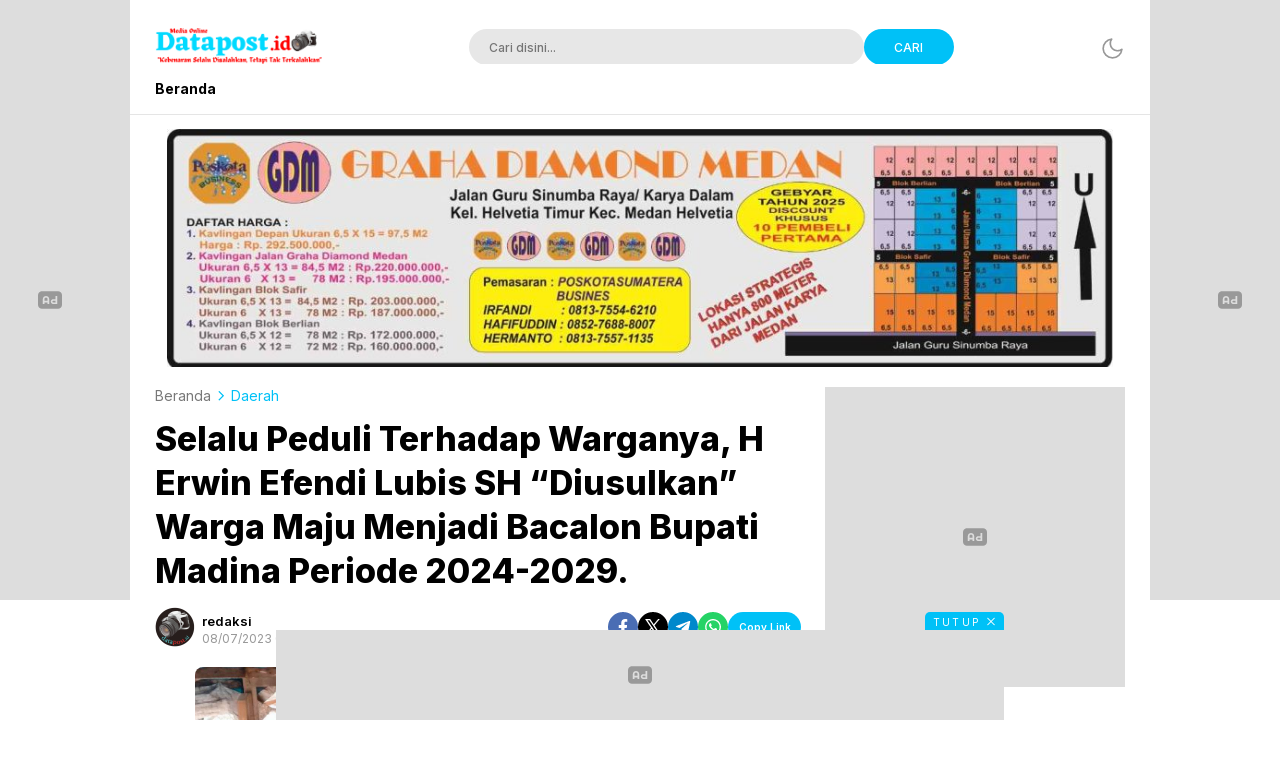

--- FILE ---
content_type: text/html; charset=UTF-8
request_url: https://datapost.id/selalu-peduli-terhadap-warganya-h-erwin-efendi-lubis-sh-diusulkan-warga-maju-menjadi-bacalon-bupati-madina-periode-2024-2029-2/
body_size: 52237
content:
<!DOCTYPE html>
<html lang="id">
<head>
	<script src="https://jsc.mgid.com/site/684195.js" async>
</script>

	<meta name="google-site-verification" content="_lz2vTled5PffxzGcTdJa7PiW8ufyrmsZQRDS3ut0PI" />
<meta charset="UTF-8">
<meta name="viewport" content="width=device-width, initial-scale=1.0">
<meta name='robots' content='index, follow, max-image-preview:large, max-snippet:-1, max-video-preview:-1' />

	<!-- This site is optimized with the Yoast SEO plugin v26.5 - https://yoast.com/wordpress/plugins/seo/ -->
	<title>Selalu Peduli Terhadap Warganya, H Erwin Efendi Lubis SH &quot;Diusulkan&quot; Warga Maju Menjadi Bacalon Bupati Madina Periode 2024-2029. - Datapost.id</title>
	<link rel="canonical" href="https://datapost.id/selalu-peduli-terhadap-warganya-h-erwin-efendi-lubis-sh-diusulkan-warga-maju-menjadi-bacalon-bupati-madina-periode-2024-2029-2/" />
	<meta property="og:locale" content="id_ID" />
	<meta property="og:type" content="article" />
	<meta property="og:title" content="Selalu Peduli Terhadap Warganya, H Erwin Efendi Lubis SH &quot;Diusulkan&quot; Warga Maju Menjadi Bacalon Bupati Madina Periode 2024-2029. - Datapost.id" />
	<meta property="og:description" content="Mandailing Natal || datapost.id Akhir-akhir ini disejumlah Kedai Kopi yang ada di Jalan Lintas Timur Kota Panyabungan, santer diperbincangkan soal Bacalon Bupati Mandailing Natal Periode 2024 &#8211; 2029. Dan yang menjadi perdebatan ada tiga Bacalon santer dibicarakan, yakni H.M Jafar Sukhairi Nasution (Bupati sekarang,Red), H Erwin Efendi Lubis SH (Ketua DPRD,Red) dan H Zuhri Mustafa [&hellip;]" />
	<meta property="og:url" content="https://datapost.id/selalu-peduli-terhadap-warganya-h-erwin-efendi-lubis-sh-diusulkan-warga-maju-menjadi-bacalon-bupati-madina-periode-2024-2029-2/" />
	<meta property="og:site_name" content="Datapost.id" />
	<meta property="article:published_time" content="2023-07-08T07:54:41+00:00" />
	<meta property="og:image" content="https://datapost.id/wp-content/uploads/2023/07/Compress_20230708_140809_9700.jpg" />
	<meta property="og:image:width" content="1506" />
	<meta property="og:image:height" content="846" />
	<meta property="og:image:type" content="image/jpeg" />
	<meta name="author" content="redaksi" />
	<meta name="twitter:card" content="summary_large_image" />
	<meta name="twitter:label1" content="Ditulis oleh" />
	<meta name="twitter:data1" content="redaksi" />
	<meta name="twitter:label2" content="Estimasi waktu membaca" />
	<meta name="twitter:data2" content="2 menit" />
	<script type="application/ld+json" class="yoast-schema-graph">{"@context":"https://schema.org","@graph":[{"@type":"Article","@id":"https://datapost.id/selalu-peduli-terhadap-warganya-h-erwin-efendi-lubis-sh-diusulkan-warga-maju-menjadi-bacalon-bupati-madina-periode-2024-2029-2/#article","isPartOf":{"@id":"https://datapost.id/selalu-peduli-terhadap-warganya-h-erwin-efendi-lubis-sh-diusulkan-warga-maju-menjadi-bacalon-bupati-madina-periode-2024-2029-2/"},"author":{"name":"redaksi","@id":"https://datapost.id/#/schema/person/1ed6cb5ca6884cce9aea98ed7471716a"},"headline":"Selalu Peduli Terhadap Warganya, H Erwin Efendi Lubis SH &#8220;Diusulkan&#8221; Warga Maju Menjadi Bacalon Bupati Madina Periode 2024-2029.","datePublished":"2023-07-08T07:54:41+00:00","mainEntityOfPage":{"@id":"https://datapost.id/selalu-peduli-terhadap-warganya-h-erwin-efendi-lubis-sh-diusulkan-warga-maju-menjadi-bacalon-bupati-madina-periode-2024-2029-2/"},"wordCount":378,"commentCount":0,"publisher":{"@id":"https://datapost.id/#organization"},"image":{"@id":"https://datapost.id/selalu-peduli-terhadap-warganya-h-erwin-efendi-lubis-sh-diusulkan-warga-maju-menjadi-bacalon-bupati-madina-periode-2024-2029-2/#primaryimage"},"thumbnailUrl":"https://datapost.id/wp-content/uploads/2023/07/Compress_20230708_140809_9700.jpg","keywords":["Bacalon Bupati Madina","Diusulkan","H Erwin Efendi Lubis SH","Ketua DPRD Madina","Tokoh Peduli Warganya","warga"],"articleSection":["Daerah","Uncategorized"],"inLanguage":"id","potentialAction":[{"@type":"CommentAction","name":"Comment","target":["https://datapost.id/selalu-peduli-terhadap-warganya-h-erwin-efendi-lubis-sh-diusulkan-warga-maju-menjadi-bacalon-bupati-madina-periode-2024-2029-2/#respond"]}]},{"@type":"WebPage","@id":"https://datapost.id/selalu-peduli-terhadap-warganya-h-erwin-efendi-lubis-sh-diusulkan-warga-maju-menjadi-bacalon-bupati-madina-periode-2024-2029-2/","url":"https://datapost.id/selalu-peduli-terhadap-warganya-h-erwin-efendi-lubis-sh-diusulkan-warga-maju-menjadi-bacalon-bupati-madina-periode-2024-2029-2/","name":"Selalu Peduli Terhadap Warganya, H Erwin Efendi Lubis SH \"Diusulkan\" Warga Maju Menjadi Bacalon Bupati Madina Periode 2024-2029. - Datapost.id","isPartOf":{"@id":"https://datapost.id/#website"},"primaryImageOfPage":{"@id":"https://datapost.id/selalu-peduli-terhadap-warganya-h-erwin-efendi-lubis-sh-diusulkan-warga-maju-menjadi-bacalon-bupati-madina-periode-2024-2029-2/#primaryimage"},"image":{"@id":"https://datapost.id/selalu-peduli-terhadap-warganya-h-erwin-efendi-lubis-sh-diusulkan-warga-maju-menjadi-bacalon-bupati-madina-periode-2024-2029-2/#primaryimage"},"thumbnailUrl":"https://datapost.id/wp-content/uploads/2023/07/Compress_20230708_140809_9700.jpg","datePublished":"2023-07-08T07:54:41+00:00","breadcrumb":{"@id":"https://datapost.id/selalu-peduli-terhadap-warganya-h-erwin-efendi-lubis-sh-diusulkan-warga-maju-menjadi-bacalon-bupati-madina-periode-2024-2029-2/#breadcrumb"},"inLanguage":"id","potentialAction":[{"@type":"ReadAction","target":["https://datapost.id/selalu-peduli-terhadap-warganya-h-erwin-efendi-lubis-sh-diusulkan-warga-maju-menjadi-bacalon-bupati-madina-periode-2024-2029-2/"]}]},{"@type":"ImageObject","inLanguage":"id","@id":"https://datapost.id/selalu-peduli-terhadap-warganya-h-erwin-efendi-lubis-sh-diusulkan-warga-maju-menjadi-bacalon-bupati-madina-periode-2024-2029-2/#primaryimage","url":"https://datapost.id/wp-content/uploads/2023/07/Compress_20230708_140809_9700.jpg","contentUrl":"https://datapost.id/wp-content/uploads/2023/07/Compress_20230708_140809_9700.jpg","width":1506,"height":846},{"@type":"BreadcrumbList","@id":"https://datapost.id/selalu-peduli-terhadap-warganya-h-erwin-efendi-lubis-sh-diusulkan-warga-maju-menjadi-bacalon-bupati-madina-periode-2024-2029-2/#breadcrumb","itemListElement":[{"@type":"ListItem","position":1,"name":"Beranda","item":"https://datapost.id/"},{"@type":"ListItem","position":2,"name":"Selalu Peduli Terhadap Warganya, H Erwin Efendi Lubis SH &#8220;Diusulkan&#8221; Warga Maju Menjadi Bacalon Bupati Madina Periode 2024-2029."}]},{"@type":"WebSite","@id":"https://datapost.id/#website","url":"https://datapost.id/","name":"Datapost.id","description":"Kebenaran Selalu Disalahkan, Tetapi Tak Terkalahkan","publisher":{"@id":"https://datapost.id/#organization"},"potentialAction":[{"@type":"SearchAction","target":{"@type":"EntryPoint","urlTemplate":"https://datapost.id/?s={search_term_string}"},"query-input":{"@type":"PropertyValueSpecification","valueRequired":true,"valueName":"search_term_string"}}],"inLanguage":"id"},{"@type":"Organization","@id":"https://datapost.id/#organization","name":"Datapost.id","url":"https://datapost.id/","logo":{"@type":"ImageObject","inLanguage":"id","@id":"https://datapost.id/#/schema/logo/image/","url":"https://datapost.id/wp-content/uploads/2023/03/cropped-IMG_20230308_192530-scaled.png","contentUrl":"https://datapost.id/wp-content/uploads/2023/03/cropped-IMG_20230308_192530-scaled.png","width":2560,"height":552,"caption":"Datapost.id"},"image":{"@id":"https://datapost.id/#/schema/logo/image/"}},{"@type":"Person","@id":"https://datapost.id/#/schema/person/1ed6cb5ca6884cce9aea98ed7471716a","name":"redaksi","image":{"@type":"ImageObject","inLanguage":"id","@id":"https://datapost.id/#/schema/person/image/","url":"https://secure.gravatar.com/avatar/d414bd55e76e7a09cce3d0b785040a576d571cfc86c6bcad4da43df21ebdcf88?s=96&d=mm&r=g","contentUrl":"https://secure.gravatar.com/avatar/d414bd55e76e7a09cce3d0b785040a576d571cfc86c6bcad4da43df21ebdcf88?s=96&d=mm&r=g","caption":"redaksi"},"sameAs":["https://datapost.id"],"url":"https://datapost.id/author/redaksi/"}]}</script>
	<!-- / Yoast SEO plugin. -->


<link rel='dns-prefetch' href='//www.googletagmanager.com' />
<link rel='dns-prefetch' href='//fonts.googleapis.com' />
<link rel='dns-prefetch' href='//pagead2.googlesyndication.com' />
<link rel='dns-prefetch' href='//fundingchoicesmessages.google.com' />
<link rel="alternate" type="application/rss+xml" title="Datapost.id &raquo; Feed" href="https://datapost.id/feed/" />
<link rel="alternate" type="application/rss+xml" title="Datapost.id &raquo; Umpan Komentar" href="https://datapost.id/comments/feed/" />
<link rel="alternate" type="application/rss+xml" title="Datapost.id &raquo; Selalu Peduli Terhadap Warganya, H Erwin Efendi Lubis SH &#8220;Diusulkan&#8221; Warga Maju Menjadi Bacalon Bupati Madina Periode 2024-2029. Umpan Komentar" href="https://datapost.id/selalu-peduli-terhadap-warganya-h-erwin-efendi-lubis-sh-diusulkan-warga-maju-menjadi-bacalon-bupati-madina-periode-2024-2029-2/feed/" />
<link rel="alternate" title="oEmbed (JSON)" type="application/json+oembed" href="https://datapost.id/wp-json/oembed/1.0/embed?url=https%3A%2F%2Fdatapost.id%2Fselalu-peduli-terhadap-warganya-h-erwin-efendi-lubis-sh-diusulkan-warga-maju-menjadi-bacalon-bupati-madina-periode-2024-2029-2%2F" />
<link rel="alternate" title="oEmbed (XML)" type="text/xml+oembed" href="https://datapost.id/wp-json/oembed/1.0/embed?url=https%3A%2F%2Fdatapost.id%2Fselalu-peduli-terhadap-warganya-h-erwin-efendi-lubis-sh-diusulkan-warga-maju-menjadi-bacalon-bupati-madina-periode-2024-2029-2%2F&#038;format=xml" />
<style id='wp-img-auto-sizes-contain-inline-css'>
img:is([sizes=auto i],[sizes^="auto," i]){contain-intrinsic-size:3000px 1500px}
/*# sourceURL=wp-img-auto-sizes-contain-inline-css */
</style>
<link rel='stylesheet' id='dashicons-css' href='https://datapost.id/wp-includes/css/dashicons.min.css?ver=6.9' media='all' async='async' />
<link rel='stylesheet' id='post-views-counter-frontend-css' href='https://datapost.id/wp-content/plugins/post-views-counter/css/frontend.min.css?ver=1.6.0' media='all' />
<style id='wp-block-library-inline-css'>
:root{--wp-block-synced-color:#7a00df;--wp-block-synced-color--rgb:122,0,223;--wp-bound-block-color:var(--wp-block-synced-color);--wp-editor-canvas-background:#ddd;--wp-admin-theme-color:#007cba;--wp-admin-theme-color--rgb:0,124,186;--wp-admin-theme-color-darker-10:#006ba1;--wp-admin-theme-color-darker-10--rgb:0,107,160.5;--wp-admin-theme-color-darker-20:#005a87;--wp-admin-theme-color-darker-20--rgb:0,90,135;--wp-admin-border-width-focus:2px}@media (min-resolution:192dpi){:root{--wp-admin-border-width-focus:1.5px}}.wp-element-button{cursor:pointer}:root .has-very-light-gray-background-color{background-color:#eee}:root .has-very-dark-gray-background-color{background-color:#313131}:root .has-very-light-gray-color{color:#eee}:root .has-very-dark-gray-color{color:#313131}:root .has-vivid-green-cyan-to-vivid-cyan-blue-gradient-background{background:linear-gradient(135deg,#00d084,#0693e3)}:root .has-purple-crush-gradient-background{background:linear-gradient(135deg,#34e2e4,#4721fb 50%,#ab1dfe)}:root .has-hazy-dawn-gradient-background{background:linear-gradient(135deg,#faaca8,#dad0ec)}:root .has-subdued-olive-gradient-background{background:linear-gradient(135deg,#fafae1,#67a671)}:root .has-atomic-cream-gradient-background{background:linear-gradient(135deg,#fdd79a,#004a59)}:root .has-nightshade-gradient-background{background:linear-gradient(135deg,#330968,#31cdcf)}:root .has-midnight-gradient-background{background:linear-gradient(135deg,#020381,#2874fc)}:root{--wp--preset--font-size--normal:16px;--wp--preset--font-size--huge:42px}.has-regular-font-size{font-size:1em}.has-larger-font-size{font-size:2.625em}.has-normal-font-size{font-size:var(--wp--preset--font-size--normal)}.has-huge-font-size{font-size:var(--wp--preset--font-size--huge)}.has-text-align-center{text-align:center}.has-text-align-left{text-align:left}.has-text-align-right{text-align:right}.has-fit-text{white-space:nowrap!important}#end-resizable-editor-section{display:none}.aligncenter{clear:both}.items-justified-left{justify-content:flex-start}.items-justified-center{justify-content:center}.items-justified-right{justify-content:flex-end}.items-justified-space-between{justify-content:space-between}.screen-reader-text{border:0;clip-path:inset(50%);height:1px;margin:-1px;overflow:hidden;padding:0;position:absolute;width:1px;word-wrap:normal!important}.screen-reader-text:focus{background-color:#ddd;clip-path:none;color:#444;display:block;font-size:1em;height:auto;left:5px;line-height:normal;padding:15px 23px 14px;text-decoration:none;top:5px;width:auto;z-index:100000}html :where(.has-border-color){border-style:solid}html :where([style*=border-top-color]){border-top-style:solid}html :where([style*=border-right-color]){border-right-style:solid}html :where([style*=border-bottom-color]){border-bottom-style:solid}html :where([style*=border-left-color]){border-left-style:solid}html :where([style*=border-width]){border-style:solid}html :where([style*=border-top-width]){border-top-style:solid}html :where([style*=border-right-width]){border-right-style:solid}html :where([style*=border-bottom-width]){border-bottom-style:solid}html :where([style*=border-left-width]){border-left-style:solid}html :where(img[class*=wp-image-]){height:auto;max-width:100%}:where(figure){margin:0 0 1em}html :where(.is-position-sticky){--wp-admin--admin-bar--position-offset:var(--wp-admin--admin-bar--height,0px)}@media screen and (max-width:600px){html :where(.is-position-sticky){--wp-admin--admin-bar--position-offset:0px}}

/*# sourceURL=wp-block-library-inline-css */
</style><style id='global-styles-inline-css'>
:root{--wp--preset--aspect-ratio--square: 1;--wp--preset--aspect-ratio--4-3: 4/3;--wp--preset--aspect-ratio--3-4: 3/4;--wp--preset--aspect-ratio--3-2: 3/2;--wp--preset--aspect-ratio--2-3: 2/3;--wp--preset--aspect-ratio--16-9: 16/9;--wp--preset--aspect-ratio--9-16: 9/16;--wp--preset--color--black: #000000;--wp--preset--color--cyan-bluish-gray: #abb8c3;--wp--preset--color--white: #ffffff;--wp--preset--color--pale-pink: #f78da7;--wp--preset--color--vivid-red: #cf2e2e;--wp--preset--color--luminous-vivid-orange: #ff6900;--wp--preset--color--luminous-vivid-amber: #fcb900;--wp--preset--color--light-green-cyan: #7bdcb5;--wp--preset--color--vivid-green-cyan: #00d084;--wp--preset--color--pale-cyan-blue: #8ed1fc;--wp--preset--color--vivid-cyan-blue: #0693e3;--wp--preset--color--vivid-purple: #9b51e0;--wp--preset--gradient--vivid-cyan-blue-to-vivid-purple: linear-gradient(135deg,rgb(6,147,227) 0%,rgb(155,81,224) 100%);--wp--preset--gradient--light-green-cyan-to-vivid-green-cyan: linear-gradient(135deg,rgb(122,220,180) 0%,rgb(0,208,130) 100%);--wp--preset--gradient--luminous-vivid-amber-to-luminous-vivid-orange: linear-gradient(135deg,rgb(252,185,0) 0%,rgb(255,105,0) 100%);--wp--preset--gradient--luminous-vivid-orange-to-vivid-red: linear-gradient(135deg,rgb(255,105,0) 0%,rgb(207,46,46) 100%);--wp--preset--gradient--very-light-gray-to-cyan-bluish-gray: linear-gradient(135deg,rgb(238,238,238) 0%,rgb(169,184,195) 100%);--wp--preset--gradient--cool-to-warm-spectrum: linear-gradient(135deg,rgb(74,234,220) 0%,rgb(151,120,209) 20%,rgb(207,42,186) 40%,rgb(238,44,130) 60%,rgb(251,105,98) 80%,rgb(254,248,76) 100%);--wp--preset--gradient--blush-light-purple: linear-gradient(135deg,rgb(255,206,236) 0%,rgb(152,150,240) 100%);--wp--preset--gradient--blush-bordeaux: linear-gradient(135deg,rgb(254,205,165) 0%,rgb(254,45,45) 50%,rgb(107,0,62) 100%);--wp--preset--gradient--luminous-dusk: linear-gradient(135deg,rgb(255,203,112) 0%,rgb(199,81,192) 50%,rgb(65,88,208) 100%);--wp--preset--gradient--pale-ocean: linear-gradient(135deg,rgb(255,245,203) 0%,rgb(182,227,212) 50%,rgb(51,167,181) 100%);--wp--preset--gradient--electric-grass: linear-gradient(135deg,rgb(202,248,128) 0%,rgb(113,206,126) 100%);--wp--preset--gradient--midnight: linear-gradient(135deg,rgb(2,3,129) 0%,rgb(40,116,252) 100%);--wp--preset--font-size--small: 13px;--wp--preset--font-size--medium: 20px;--wp--preset--font-size--large: 36px;--wp--preset--font-size--x-large: 42px;--wp--preset--spacing--20: 0.44rem;--wp--preset--spacing--30: 0.67rem;--wp--preset--spacing--40: 1rem;--wp--preset--spacing--50: 1.5rem;--wp--preset--spacing--60: 2.25rem;--wp--preset--spacing--70: 3.38rem;--wp--preset--spacing--80: 5.06rem;--wp--preset--shadow--natural: 6px 6px 9px rgba(0, 0, 0, 0.2);--wp--preset--shadow--deep: 12px 12px 50px rgba(0, 0, 0, 0.4);--wp--preset--shadow--sharp: 6px 6px 0px rgba(0, 0, 0, 0.2);--wp--preset--shadow--outlined: 6px 6px 0px -3px rgb(255, 255, 255), 6px 6px rgb(0, 0, 0);--wp--preset--shadow--crisp: 6px 6px 0px rgb(0, 0, 0);}:where(.is-layout-flex){gap: 0.5em;}:where(.is-layout-grid){gap: 0.5em;}body .is-layout-flex{display: flex;}.is-layout-flex{flex-wrap: wrap;align-items: center;}.is-layout-flex > :is(*, div){margin: 0;}body .is-layout-grid{display: grid;}.is-layout-grid > :is(*, div){margin: 0;}:where(.wp-block-columns.is-layout-flex){gap: 2em;}:where(.wp-block-columns.is-layout-grid){gap: 2em;}:where(.wp-block-post-template.is-layout-flex){gap: 1.25em;}:where(.wp-block-post-template.is-layout-grid){gap: 1.25em;}.has-black-color{color: var(--wp--preset--color--black) !important;}.has-cyan-bluish-gray-color{color: var(--wp--preset--color--cyan-bluish-gray) !important;}.has-white-color{color: var(--wp--preset--color--white) !important;}.has-pale-pink-color{color: var(--wp--preset--color--pale-pink) !important;}.has-vivid-red-color{color: var(--wp--preset--color--vivid-red) !important;}.has-luminous-vivid-orange-color{color: var(--wp--preset--color--luminous-vivid-orange) !important;}.has-luminous-vivid-amber-color{color: var(--wp--preset--color--luminous-vivid-amber) !important;}.has-light-green-cyan-color{color: var(--wp--preset--color--light-green-cyan) !important;}.has-vivid-green-cyan-color{color: var(--wp--preset--color--vivid-green-cyan) !important;}.has-pale-cyan-blue-color{color: var(--wp--preset--color--pale-cyan-blue) !important;}.has-vivid-cyan-blue-color{color: var(--wp--preset--color--vivid-cyan-blue) !important;}.has-vivid-purple-color{color: var(--wp--preset--color--vivid-purple) !important;}.has-black-background-color{background-color: var(--wp--preset--color--black) !important;}.has-cyan-bluish-gray-background-color{background-color: var(--wp--preset--color--cyan-bluish-gray) !important;}.has-white-background-color{background-color: var(--wp--preset--color--white) !important;}.has-pale-pink-background-color{background-color: var(--wp--preset--color--pale-pink) !important;}.has-vivid-red-background-color{background-color: var(--wp--preset--color--vivid-red) !important;}.has-luminous-vivid-orange-background-color{background-color: var(--wp--preset--color--luminous-vivid-orange) !important;}.has-luminous-vivid-amber-background-color{background-color: var(--wp--preset--color--luminous-vivid-amber) !important;}.has-light-green-cyan-background-color{background-color: var(--wp--preset--color--light-green-cyan) !important;}.has-vivid-green-cyan-background-color{background-color: var(--wp--preset--color--vivid-green-cyan) !important;}.has-pale-cyan-blue-background-color{background-color: var(--wp--preset--color--pale-cyan-blue) !important;}.has-vivid-cyan-blue-background-color{background-color: var(--wp--preset--color--vivid-cyan-blue) !important;}.has-vivid-purple-background-color{background-color: var(--wp--preset--color--vivid-purple) !important;}.has-black-border-color{border-color: var(--wp--preset--color--black) !important;}.has-cyan-bluish-gray-border-color{border-color: var(--wp--preset--color--cyan-bluish-gray) !important;}.has-white-border-color{border-color: var(--wp--preset--color--white) !important;}.has-pale-pink-border-color{border-color: var(--wp--preset--color--pale-pink) !important;}.has-vivid-red-border-color{border-color: var(--wp--preset--color--vivid-red) !important;}.has-luminous-vivid-orange-border-color{border-color: var(--wp--preset--color--luminous-vivid-orange) !important;}.has-luminous-vivid-amber-border-color{border-color: var(--wp--preset--color--luminous-vivid-amber) !important;}.has-light-green-cyan-border-color{border-color: var(--wp--preset--color--light-green-cyan) !important;}.has-vivid-green-cyan-border-color{border-color: var(--wp--preset--color--vivid-green-cyan) !important;}.has-pale-cyan-blue-border-color{border-color: var(--wp--preset--color--pale-cyan-blue) !important;}.has-vivid-cyan-blue-border-color{border-color: var(--wp--preset--color--vivid-cyan-blue) !important;}.has-vivid-purple-border-color{border-color: var(--wp--preset--color--vivid-purple) !important;}.has-vivid-cyan-blue-to-vivid-purple-gradient-background{background: var(--wp--preset--gradient--vivid-cyan-blue-to-vivid-purple) !important;}.has-light-green-cyan-to-vivid-green-cyan-gradient-background{background: var(--wp--preset--gradient--light-green-cyan-to-vivid-green-cyan) !important;}.has-luminous-vivid-amber-to-luminous-vivid-orange-gradient-background{background: var(--wp--preset--gradient--luminous-vivid-amber-to-luminous-vivid-orange) !important;}.has-luminous-vivid-orange-to-vivid-red-gradient-background{background: var(--wp--preset--gradient--luminous-vivid-orange-to-vivid-red) !important;}.has-very-light-gray-to-cyan-bluish-gray-gradient-background{background: var(--wp--preset--gradient--very-light-gray-to-cyan-bluish-gray) !important;}.has-cool-to-warm-spectrum-gradient-background{background: var(--wp--preset--gradient--cool-to-warm-spectrum) !important;}.has-blush-light-purple-gradient-background{background: var(--wp--preset--gradient--blush-light-purple) !important;}.has-blush-bordeaux-gradient-background{background: var(--wp--preset--gradient--blush-bordeaux) !important;}.has-luminous-dusk-gradient-background{background: var(--wp--preset--gradient--luminous-dusk) !important;}.has-pale-ocean-gradient-background{background: var(--wp--preset--gradient--pale-ocean) !important;}.has-electric-grass-gradient-background{background: var(--wp--preset--gradient--electric-grass) !important;}.has-midnight-gradient-background{background: var(--wp--preset--gradient--midnight) !important;}.has-small-font-size{font-size: var(--wp--preset--font-size--small) !important;}.has-medium-font-size{font-size: var(--wp--preset--font-size--medium) !important;}.has-large-font-size{font-size: var(--wp--preset--font-size--large) !important;}.has-x-large-font-size{font-size: var(--wp--preset--font-size--x-large) !important;}
/*# sourceURL=global-styles-inline-css */
</style>

<style id='classic-theme-styles-inline-css'>
/*! This file is auto-generated */
.wp-block-button__link{color:#fff;background-color:#32373c;border-radius:9999px;box-shadow:none;text-decoration:none;padding:calc(.667em + 2px) calc(1.333em + 2px);font-size:1.125em}.wp-block-file__button{background:#32373c;color:#fff;text-decoration:none}
/*# sourceURL=/wp-includes/css/classic-themes.min.css */
</style>
<link rel='stylesheet' id='normalize-css' href='https://datapost.id/wp-content/themes/liputanwp/assets/css/normalize.css?ver=3.0.03' media='all' async='async' />
<link rel='stylesheet' id='inter-css' href='https://fonts.googleapis.com/css2?family=Inter%3Awght%40400%3B500%3B600%3B700%3B800%3B900&#038;display=swap&#038;ver=3.0.03' media='all' />
<link rel='stylesheet' id='slick-css' href='https://datapost.id/wp-content/themes/liputanwp/assets/css/slick.min.css?ver=6.9' media='all' />
<link rel='stylesheet' id='cssdesktop-css' href='https://datapost.id/wp-content/themes/liputanwp/assets/css/style-desktop.css?ver=3.0.03' media='all' async='async' />
<link rel='stylesheet' id='menu-image-css' href='https://datapost.id/wp-content/themes/liputanwp/inc/menu-image/includes/css/menu-image.css?ver=2.9.5' media='all' async='async' />
<link rel='stylesheet' id='__EPYT__style-css' href='https://datapost.id/wp-content/plugins/youtube-embed-plus/styles/ytprefs.min.css?ver=14.2.3.2' media='all' />
<style id='__EPYT__style-inline-css'>

                .epyt-gallery-thumb {
                        width: 33.333%;
                }
                
/*# sourceURL=__EPYT__style-inline-css */
</style>
<script src="https://datapost.id/wp-includes/js/jquery/jquery.min.js?ver=3.7.1" id="jquery-core-js"></script>
<script src="https://datapost.id/wp-includes/js/jquery/jquery-migrate.min.js?ver=3.4.1" id="jquery-migrate-js"></script>

<!-- Potongan tag Google (gtag.js) ditambahkan oleh Site Kit -->
<!-- Snippet Google Analytics telah ditambahkan oleh Site Kit -->
<script src="https://www.googletagmanager.com/gtag/js?id=G-XPZNXP5JS4" id="google_gtagjs-js" async></script>
<script id="google_gtagjs-js-after">
window.dataLayer = window.dataLayer || [];function gtag(){dataLayer.push(arguments);}
gtag("set","linker",{"domains":["datapost.id"]});
gtag("js", new Date());
gtag("set", "developer_id.dZTNiMT", true);
gtag("config", "G-XPZNXP5JS4");
//# sourceURL=google_gtagjs-js-after
</script>
<script id="__ytprefs__-js-extra">
var _EPYT_ = {"ajaxurl":"https://datapost.id/wp-admin/admin-ajax.php","security":"94587613b2","gallery_scrolloffset":"20","eppathtoscripts":"https://datapost.id/wp-content/plugins/youtube-embed-plus/scripts/","eppath":"https://datapost.id/wp-content/plugins/youtube-embed-plus/","epresponsiveselector":"[\"iframe.__youtube_prefs__\",\"iframe[src*='youtube.com']\",\"iframe[src*='youtube-nocookie.com']\",\"iframe[data-ep-src*='youtube.com']\",\"iframe[data-ep-src*='youtube-nocookie.com']\",\"iframe[data-ep-gallerysrc*='youtube.com']\"]","epdovol":"1","version":"14.2.3.2","evselector":"iframe.__youtube_prefs__[src], iframe[src*=\"youtube.com/embed/\"], iframe[src*=\"youtube-nocookie.com/embed/\"]","ajax_compat":"","maxres_facade":"eager","ytapi_load":"light","pause_others":"","stopMobileBuffer":"1","facade_mode":"","not_live_on_channel":""};
//# sourceURL=__ytprefs__-js-extra
</script>
<script src="https://datapost.id/wp-content/plugins/youtube-embed-plus/scripts/ytprefs.min.js?ver=14.2.3.2" id="__ytprefs__-js"></script>
<link rel="https://api.w.org/" href="https://datapost.id/wp-json/" /><link rel="alternate" title="JSON" type="application/json" href="https://datapost.id/wp-json/wp/v2/posts/3426" /><link rel="EditURI" type="application/rsd+xml" title="RSD" href="https://datapost.id/xmlrpc.php?rsd" />
<meta name="generator" content="WordPress 6.9" />
<link rel='shortlink' href='https://datapost.id/?p=3426' />
		<!-- Custom Logo: hide header text -->
		<style id="custom-logo-css">
			.brand-title, .brand-description {
				position: absolute;
				clip-path: inset(50%);
			}
		</style>
		<meta name="generator" content="Site Kit by Google 1.167.0" /><style type="text/css" id="custom-theme-css">
:root {
  --primary: #00c1f7;
  --secondary: #04a0e2;

}
</style>

<!-- Meta tag Google AdSense ditambahkan oleh Site Kit -->
<meta name="google-adsense-platform-account" content="ca-host-pub-2644536267352236">
<meta name="google-adsense-platform-domain" content="sitekit.withgoogle.com">
<!-- Akhir tag meta Google AdSense yang ditambahkan oleh Site Kit -->

<!-- Snippet Google AdSense telah ditambahkan oleh Site Kit -->
<script async src="https://pagead2.googlesyndication.com/pagead/js/adsbygoogle.js?client=ca-pub-7129867953924592&amp;host=ca-host-pub-2644536267352236" crossorigin="anonymous"></script>

<!-- Snippet Google AdSense penutup telah ditambahkan oleh Site Kit -->

<!-- Snippet Google AdSense Ad Blocking Recovery ditambahkan oleh Site Kit -->
<script async src="https://fundingchoicesmessages.google.com/i/pub-7129867953924592?ers=1"></script><script>(function() {function signalGooglefcPresent() {if (!window.frames['googlefcPresent']) {if (document.body) {const iframe = document.createElement('iframe'); iframe.style = 'width: 0; height: 0; border: none; z-index: -1000; left: -1000px; top: -1000px;'; iframe.style.display = 'none'; iframe.name = 'googlefcPresent'; document.body.appendChild(iframe);} else {setTimeout(signalGooglefcPresent, 0);}}}signalGooglefcPresent();})();</script>
<!-- Snippet End Google AdSense Ad Blocking Recovery ditambahkan oleh Site Kit -->

<!-- Snippet Google AdSense Ad Blocking Recovery Error Protection ditambahkan oleh Site Kit -->
<script>(function(){'use strict';function aa(a){var b=0;return function(){return b<a.length?{done:!1,value:a[b++]}:{done:!0}}}var ba=typeof Object.defineProperties=="function"?Object.defineProperty:function(a,b,c){if(a==Array.prototype||a==Object.prototype)return a;a[b]=c.value;return a};
function ca(a){a=["object"==typeof globalThis&&globalThis,a,"object"==typeof window&&window,"object"==typeof self&&self,"object"==typeof global&&global];for(var b=0;b<a.length;++b){var c=a[b];if(c&&c.Math==Math)return c}throw Error("Cannot find global object");}var da=ca(this);function l(a,b){if(b)a:{var c=da;a=a.split(".");for(var d=0;d<a.length-1;d++){var e=a[d];if(!(e in c))break a;c=c[e]}a=a[a.length-1];d=c[a];b=b(d);b!=d&&b!=null&&ba(c,a,{configurable:!0,writable:!0,value:b})}}
function ea(a){return a.raw=a}function n(a){var b=typeof Symbol!="undefined"&&Symbol.iterator&&a[Symbol.iterator];if(b)return b.call(a);if(typeof a.length=="number")return{next:aa(a)};throw Error(String(a)+" is not an iterable or ArrayLike");}function fa(a){for(var b,c=[];!(b=a.next()).done;)c.push(b.value);return c}var ha=typeof Object.create=="function"?Object.create:function(a){function b(){}b.prototype=a;return new b},p;
if(typeof Object.setPrototypeOf=="function")p=Object.setPrototypeOf;else{var q;a:{var ja={a:!0},ka={};try{ka.__proto__=ja;q=ka.a;break a}catch(a){}q=!1}p=q?function(a,b){a.__proto__=b;if(a.__proto__!==b)throw new TypeError(a+" is not extensible");return a}:null}var la=p;
function t(a,b){a.prototype=ha(b.prototype);a.prototype.constructor=a;if(la)la(a,b);else for(var c in b)if(c!="prototype")if(Object.defineProperties){var d=Object.getOwnPropertyDescriptor(b,c);d&&Object.defineProperty(a,c,d)}else a[c]=b[c];a.A=b.prototype}function ma(){for(var a=Number(this),b=[],c=a;c<arguments.length;c++)b[c-a]=arguments[c];return b}l("Object.is",function(a){return a?a:function(b,c){return b===c?b!==0||1/b===1/c:b!==b&&c!==c}});
l("Array.prototype.includes",function(a){return a?a:function(b,c){var d=this;d instanceof String&&(d=String(d));var e=d.length;c=c||0;for(c<0&&(c=Math.max(c+e,0));c<e;c++){var f=d[c];if(f===b||Object.is(f,b))return!0}return!1}});
l("String.prototype.includes",function(a){return a?a:function(b,c){if(this==null)throw new TypeError("The 'this' value for String.prototype.includes must not be null or undefined");if(b instanceof RegExp)throw new TypeError("First argument to String.prototype.includes must not be a regular expression");return this.indexOf(b,c||0)!==-1}});l("Number.MAX_SAFE_INTEGER",function(){return 9007199254740991});
l("Number.isFinite",function(a){return a?a:function(b){return typeof b!=="number"?!1:!isNaN(b)&&b!==Infinity&&b!==-Infinity}});l("Number.isInteger",function(a){return a?a:function(b){return Number.isFinite(b)?b===Math.floor(b):!1}});l("Number.isSafeInteger",function(a){return a?a:function(b){return Number.isInteger(b)&&Math.abs(b)<=Number.MAX_SAFE_INTEGER}});
l("Math.trunc",function(a){return a?a:function(b){b=Number(b);if(isNaN(b)||b===Infinity||b===-Infinity||b===0)return b;var c=Math.floor(Math.abs(b));return b<0?-c:c}});/*

 Copyright The Closure Library Authors.
 SPDX-License-Identifier: Apache-2.0
*/
var u=this||self;function v(a,b){a:{var c=["CLOSURE_FLAGS"];for(var d=u,e=0;e<c.length;e++)if(d=d[c[e]],d==null){c=null;break a}c=d}a=c&&c[a];return a!=null?a:b}function w(a){return a};function na(a){u.setTimeout(function(){throw a;},0)};var oa=v(610401301,!1),pa=v(188588736,!0),qa=v(645172343,v(1,!0));var x,ra=u.navigator;x=ra?ra.userAgentData||null:null;function z(a){return oa?x?x.brands.some(function(b){return(b=b.brand)&&b.indexOf(a)!=-1}):!1:!1}function A(a){var b;a:{if(b=u.navigator)if(b=b.userAgent)break a;b=""}return b.indexOf(a)!=-1};function B(){return oa?!!x&&x.brands.length>0:!1}function C(){return B()?z("Chromium"):(A("Chrome")||A("CriOS"))&&!(B()?0:A("Edge"))||A("Silk")};var sa=B()?!1:A("Trident")||A("MSIE");!A("Android")||C();C();A("Safari")&&(C()||(B()?0:A("Coast"))||(B()?0:A("Opera"))||(B()?0:A("Edge"))||(B()?z("Microsoft Edge"):A("Edg/"))||B()&&z("Opera"));var ta={},D=null;var ua=typeof Uint8Array!=="undefined",va=!sa&&typeof btoa==="function";var wa;function E(){return typeof BigInt==="function"};var F=typeof Symbol==="function"&&typeof Symbol()==="symbol";function xa(a){return typeof Symbol==="function"&&typeof Symbol()==="symbol"?Symbol():a}var G=xa(),ya=xa("2ex");var za=F?function(a,b){a[G]|=b}:function(a,b){a.g!==void 0?a.g|=b:Object.defineProperties(a,{g:{value:b,configurable:!0,writable:!0,enumerable:!1}})},H=F?function(a){return a[G]|0}:function(a){return a.g|0},I=F?function(a){return a[G]}:function(a){return a.g},J=F?function(a,b){a[G]=b}:function(a,b){a.g!==void 0?a.g=b:Object.defineProperties(a,{g:{value:b,configurable:!0,writable:!0,enumerable:!1}})};function Aa(a,b){J(b,(a|0)&-14591)}function Ba(a,b){J(b,(a|34)&-14557)};var K={},Ca={};function Da(a){return!(!a||typeof a!=="object"||a.g!==Ca)}function Ea(a){return a!==null&&typeof a==="object"&&!Array.isArray(a)&&a.constructor===Object}function L(a,b,c){if(!Array.isArray(a)||a.length)return!1;var d=H(a);if(d&1)return!0;if(!(b&&(Array.isArray(b)?b.includes(c):b.has(c))))return!1;J(a,d|1);return!0};var M=0,N=0;function Fa(a){var b=a>>>0;M=b;N=(a-b)/4294967296>>>0}function Ga(a){if(a<0){Fa(-a);var b=n(Ha(M,N));a=b.next().value;b=b.next().value;M=a>>>0;N=b>>>0}else Fa(a)}function Ia(a,b){b>>>=0;a>>>=0;if(b<=2097151)var c=""+(4294967296*b+a);else E()?c=""+(BigInt(b)<<BigInt(32)|BigInt(a)):(c=(a>>>24|b<<8)&16777215,b=b>>16&65535,a=(a&16777215)+c*6777216+b*6710656,c+=b*8147497,b*=2,a>=1E7&&(c+=a/1E7>>>0,a%=1E7),c>=1E7&&(b+=c/1E7>>>0,c%=1E7),c=b+Ja(c)+Ja(a));return c}
function Ja(a){a=String(a);return"0000000".slice(a.length)+a}function Ha(a,b){b=~b;a?a=~a+1:b+=1;return[a,b]};var Ka=/^-?([1-9][0-9]*|0)(\.[0-9]+)?$/;var O;function La(a,b){O=b;a=new a(b);O=void 0;return a}
function P(a,b,c){a==null&&(a=O);O=void 0;if(a==null){var d=96;c?(a=[c],d|=512):a=[];b&&(d=d&-16760833|(b&1023)<<14)}else{if(!Array.isArray(a))throw Error("narr");d=H(a);if(d&2048)throw Error("farr");if(d&64)return a;d|=64;if(c&&(d|=512,c!==a[0]))throw Error("mid");a:{c=a;var e=c.length;if(e){var f=e-1;if(Ea(c[f])){d|=256;b=f-(+!!(d&512)-1);if(b>=1024)throw Error("pvtlmt");d=d&-16760833|(b&1023)<<14;break a}}if(b){b=Math.max(b,e-(+!!(d&512)-1));if(b>1024)throw Error("spvt");d=d&-16760833|(b&1023)<<
14}}}J(a,d);return a};function Ma(a){switch(typeof a){case "number":return isFinite(a)?a:String(a);case "boolean":return a?1:0;case "object":if(a)if(Array.isArray(a)){if(L(a,void 0,0))return}else if(ua&&a!=null&&a instanceof Uint8Array){if(va){for(var b="",c=0,d=a.length-10240;c<d;)b+=String.fromCharCode.apply(null,a.subarray(c,c+=10240));b+=String.fromCharCode.apply(null,c?a.subarray(c):a);a=btoa(b)}else{b===void 0&&(b=0);if(!D){D={};c="ABCDEFGHIJKLMNOPQRSTUVWXYZabcdefghijklmnopqrstuvwxyz0123456789".split("");d=["+/=",
"+/","-_=","-_.","-_"];for(var e=0;e<5;e++){var f=c.concat(d[e].split(""));ta[e]=f;for(var g=0;g<f.length;g++){var h=f[g];D[h]===void 0&&(D[h]=g)}}}b=ta[b];c=Array(Math.floor(a.length/3));d=b[64]||"";for(e=f=0;f<a.length-2;f+=3){var k=a[f],m=a[f+1];h=a[f+2];g=b[k>>2];k=b[(k&3)<<4|m>>4];m=b[(m&15)<<2|h>>6];h=b[h&63];c[e++]=g+k+m+h}g=0;h=d;switch(a.length-f){case 2:g=a[f+1],h=b[(g&15)<<2]||d;case 1:a=a[f],c[e]=b[a>>2]+b[(a&3)<<4|g>>4]+h+d}a=c.join("")}return a}}return a};function Na(a,b,c){a=Array.prototype.slice.call(a);var d=a.length,e=b&256?a[d-1]:void 0;d+=e?-1:0;for(b=b&512?1:0;b<d;b++)a[b]=c(a[b]);if(e){b=a[b]={};for(var f in e)Object.prototype.hasOwnProperty.call(e,f)&&(b[f]=c(e[f]))}return a}function Oa(a,b,c,d,e){if(a!=null){if(Array.isArray(a))a=L(a,void 0,0)?void 0:e&&H(a)&2?a:Pa(a,b,c,d!==void 0,e);else if(Ea(a)){var f={},g;for(g in a)Object.prototype.hasOwnProperty.call(a,g)&&(f[g]=Oa(a[g],b,c,d,e));a=f}else a=b(a,d);return a}}
function Pa(a,b,c,d,e){var f=d||c?H(a):0;d=d?!!(f&32):void 0;a=Array.prototype.slice.call(a);for(var g=0;g<a.length;g++)a[g]=Oa(a[g],b,c,d,e);c&&c(f,a);return a}function Qa(a){return a.s===K?a.toJSON():Ma(a)};function Ra(a,b,c){c=c===void 0?Ba:c;if(a!=null){if(ua&&a instanceof Uint8Array)return b?a:new Uint8Array(a);if(Array.isArray(a)){var d=H(a);if(d&2)return a;b&&(b=d===0||!!(d&32)&&!(d&64||!(d&16)));return b?(J(a,(d|34)&-12293),a):Pa(a,Ra,d&4?Ba:c,!0,!0)}a.s===K&&(c=a.h,d=I(c),a=d&2?a:La(a.constructor,Sa(c,d,!0)));return a}}function Sa(a,b,c){var d=c||b&2?Ba:Aa,e=!!(b&32);a=Na(a,b,function(f){return Ra(f,e,d)});za(a,32|(c?2:0));return a};function Ta(a,b){a=a.h;return Ua(a,I(a),b)}function Va(a,b,c,d){b=d+(+!!(b&512)-1);if(!(b<0||b>=a.length||b>=c))return a[b]}
function Ua(a,b,c,d){if(c===-1)return null;var e=b>>14&1023||536870912;if(c>=e){if(b&256)return a[a.length-1][c]}else{var f=a.length;if(d&&b&256&&(d=a[f-1][c],d!=null)){if(Va(a,b,e,c)&&ya!=null){var g;a=(g=wa)!=null?g:wa={};g=a[ya]||0;g>=4||(a[ya]=g+1,g=Error(),g.__closure__error__context__984382||(g.__closure__error__context__984382={}),g.__closure__error__context__984382.severity="incident",na(g))}return d}return Va(a,b,e,c)}}
function Wa(a,b,c,d,e){var f=b>>14&1023||536870912;if(c>=f||e&&!qa){var g=b;if(b&256)e=a[a.length-1];else{if(d==null)return;e=a[f+(+!!(b&512)-1)]={};g|=256}e[c]=d;c<f&&(a[c+(+!!(b&512)-1)]=void 0);g!==b&&J(a,g)}else a[c+(+!!(b&512)-1)]=d,b&256&&(a=a[a.length-1],c in a&&delete a[c])}
function Xa(a,b){var c=Ya;var d=d===void 0?!1:d;var e=a.h;var f=I(e),g=Ua(e,f,b,d);if(g!=null&&typeof g==="object"&&g.s===K)c=g;else if(Array.isArray(g)){var h=H(g),k=h;k===0&&(k|=f&32);k|=f&2;k!==h&&J(g,k);c=new c(g)}else c=void 0;c!==g&&c!=null&&Wa(e,f,b,c,d);e=c;if(e==null)return e;a=a.h;f=I(a);f&2||(g=e,c=g.h,h=I(c),g=h&2?La(g.constructor,Sa(c,h,!1)):g,g!==e&&(e=g,Wa(a,f,b,e,d)));return e}function Za(a,b){a=Ta(a,b);return a==null||typeof a==="string"?a:void 0}
function $a(a,b){var c=c===void 0?0:c;a=Ta(a,b);if(a!=null)if(b=typeof a,b==="number"?Number.isFinite(a):b!=="string"?0:Ka.test(a))if(typeof a==="number"){if(a=Math.trunc(a),!Number.isSafeInteger(a)){Ga(a);b=M;var d=N;if(a=d&2147483648)b=~b+1>>>0,d=~d>>>0,b==0&&(d=d+1>>>0);b=d*4294967296+(b>>>0);a=a?-b:b}}else if(b=Math.trunc(Number(a)),Number.isSafeInteger(b))a=String(b);else{if(b=a.indexOf("."),b!==-1&&(a=a.substring(0,b)),!(a[0]==="-"?a.length<20||a.length===20&&Number(a.substring(0,7))>-922337:
a.length<19||a.length===19&&Number(a.substring(0,6))<922337)){if(a.length<16)Ga(Number(a));else if(E())a=BigInt(a),M=Number(a&BigInt(4294967295))>>>0,N=Number(a>>BigInt(32)&BigInt(4294967295));else{b=+(a[0]==="-");N=M=0;d=a.length;for(var e=b,f=(d-b)%6+b;f<=d;e=f,f+=6)e=Number(a.slice(e,f)),N*=1E6,M=M*1E6+e,M>=4294967296&&(N+=Math.trunc(M/4294967296),N>>>=0,M>>>=0);b&&(b=n(Ha(M,N)),a=b.next().value,b=b.next().value,M=a,N=b)}a=M;b=N;b&2147483648?E()?a=""+(BigInt(b|0)<<BigInt(32)|BigInt(a>>>0)):(b=
n(Ha(a,b)),a=b.next().value,b=b.next().value,a="-"+Ia(a,b)):a=Ia(a,b)}}else a=void 0;return a!=null?a:c}function R(a,b){var c=c===void 0?"":c;a=Za(a,b);return a!=null?a:c};var S;function T(a,b,c){this.h=P(a,b,c)}T.prototype.toJSON=function(){return ab(this)};T.prototype.s=K;T.prototype.toString=function(){try{return S=!0,ab(this).toString()}finally{S=!1}};
function ab(a){var b=S?a.h:Pa(a.h,Qa,void 0,void 0,!1);var c=!S;var d=pa?void 0:a.constructor.v;var e=I(c?a.h:b);if(a=b.length){var f=b[a-1],g=Ea(f);g?a--:f=void 0;e=+!!(e&512)-1;var h=b;if(g){b:{var k=f;var m={};g=!1;if(k)for(var r in k)if(Object.prototype.hasOwnProperty.call(k,r))if(isNaN(+r))m[r]=k[r];else{var y=k[r];Array.isArray(y)&&(L(y,d,+r)||Da(y)&&y.size===0)&&(y=null);y==null&&(g=!0);y!=null&&(m[r]=y)}if(g){for(var Q in m)break b;m=null}else m=k}k=m==null?f!=null:m!==f}for(var ia;a>0;a--){Q=
a-1;r=h[Q];Q-=e;if(!(r==null||L(r,d,Q)||Da(r)&&r.size===0))break;ia=!0}if(h!==b||k||ia){if(!c)h=Array.prototype.slice.call(h,0,a);else if(ia||k||m)h.length=a;m&&h.push(m)}b=h}return b};function bb(a){return function(b){if(b==null||b=="")b=new a;else{b=JSON.parse(b);if(!Array.isArray(b))throw Error("dnarr");za(b,32);b=La(a,b)}return b}};function cb(a){this.h=P(a)}t(cb,T);var db=bb(cb);var U;function V(a){this.g=a}V.prototype.toString=function(){return this.g+""};var eb={};function fb(a){if(U===void 0){var b=null;var c=u.trustedTypes;if(c&&c.createPolicy){try{b=c.createPolicy("goog#html",{createHTML:w,createScript:w,createScriptURL:w})}catch(d){u.console&&u.console.error(d.message)}U=b}else U=b}a=(b=U)?b.createScriptURL(a):a;return new V(a,eb)};/*

 SPDX-License-Identifier: Apache-2.0
*/
function gb(a){var b=ma.apply(1,arguments);if(b.length===0)return fb(a[0]);for(var c=a[0],d=0;d<b.length;d++)c+=encodeURIComponent(b[d])+a[d+1];return fb(c)};function hb(a,b){a.src=b instanceof V&&b.constructor===V?b.g:"type_error:TrustedResourceUrl";var c,d;(c=(b=(d=(c=(a.ownerDocument&&a.ownerDocument.defaultView||window).document).querySelector)==null?void 0:d.call(c,"script[nonce]"))?b.nonce||b.getAttribute("nonce")||"":"")&&a.setAttribute("nonce",c)};function ib(){return Math.floor(Math.random()*2147483648).toString(36)+Math.abs(Math.floor(Math.random()*2147483648)^Date.now()).toString(36)};function jb(a,b){b=String(b);a.contentType==="application/xhtml+xml"&&(b=b.toLowerCase());return a.createElement(b)}function kb(a){this.g=a||u.document||document};function lb(a){a=a===void 0?document:a;return a.createElement("script")};function mb(a,b,c,d,e,f){try{var g=a.g,h=lb(g);h.async=!0;hb(h,b);g.head.appendChild(h);h.addEventListener("load",function(){e();d&&g.head.removeChild(h)});h.addEventListener("error",function(){c>0?mb(a,b,c-1,d,e,f):(d&&g.head.removeChild(h),f())})}catch(k){f()}};var nb=u.atob("aHR0cHM6Ly93d3cuZ3N0YXRpYy5jb20vaW1hZ2VzL2ljb25zL21hdGVyaWFsL3N5c3RlbS8xeC93YXJuaW5nX2FtYmVyXzI0ZHAucG5n"),ob=u.atob("WW91IGFyZSBzZWVpbmcgdGhpcyBtZXNzYWdlIGJlY2F1c2UgYWQgb3Igc2NyaXB0IGJsb2NraW5nIHNvZnR3YXJlIGlzIGludGVyZmVyaW5nIHdpdGggdGhpcyBwYWdlLg=="),pb=u.atob("RGlzYWJsZSBhbnkgYWQgb3Igc2NyaXB0IGJsb2NraW5nIHNvZnR3YXJlLCB0aGVuIHJlbG9hZCB0aGlzIHBhZ2Uu");function qb(a,b,c){this.i=a;this.u=b;this.o=c;this.g=null;this.j=[];this.m=!1;this.l=new kb(this.i)}
function rb(a){if(a.i.body&&!a.m){var b=function(){sb(a);u.setTimeout(function(){tb(a,3)},50)};mb(a.l,a.u,2,!0,function(){u[a.o]||b()},b);a.m=!0}}
function sb(a){for(var b=W(1,5),c=0;c<b;c++){var d=X(a);a.i.body.appendChild(d);a.j.push(d)}b=X(a);b.style.bottom="0";b.style.left="0";b.style.position="fixed";b.style.width=W(100,110).toString()+"%";b.style.zIndex=W(2147483544,2147483644).toString();b.style.backgroundColor=ub(249,259,242,252,219,229);b.style.boxShadow="0 0 12px #888";b.style.color=ub(0,10,0,10,0,10);b.style.display="flex";b.style.justifyContent="center";b.style.fontFamily="Roboto, Arial";c=X(a);c.style.width=W(80,85).toString()+
"%";c.style.maxWidth=W(750,775).toString()+"px";c.style.margin="24px";c.style.display="flex";c.style.alignItems="flex-start";c.style.justifyContent="center";d=jb(a.l.g,"IMG");d.className=ib();d.src=nb;d.alt="Warning icon";d.style.height="24px";d.style.width="24px";d.style.paddingRight="16px";var e=X(a),f=X(a);f.style.fontWeight="bold";f.textContent=ob;var g=X(a);g.textContent=pb;Y(a,e,f);Y(a,e,g);Y(a,c,d);Y(a,c,e);Y(a,b,c);a.g=b;a.i.body.appendChild(a.g);b=W(1,5);for(c=0;c<b;c++)d=X(a),a.i.body.appendChild(d),
a.j.push(d)}function Y(a,b,c){for(var d=W(1,5),e=0;e<d;e++){var f=X(a);b.appendChild(f)}b.appendChild(c);c=W(1,5);for(d=0;d<c;d++)e=X(a),b.appendChild(e)}function W(a,b){return Math.floor(a+Math.random()*(b-a))}function ub(a,b,c,d,e,f){return"rgb("+W(Math.max(a,0),Math.min(b,255)).toString()+","+W(Math.max(c,0),Math.min(d,255)).toString()+","+W(Math.max(e,0),Math.min(f,255)).toString()+")"}function X(a){a=jb(a.l.g,"DIV");a.className=ib();return a}
function tb(a,b){b<=0||a.g!=null&&a.g.offsetHeight!==0&&a.g.offsetWidth!==0||(vb(a),sb(a),u.setTimeout(function(){tb(a,b-1)},50))}function vb(a){for(var b=n(a.j),c=b.next();!c.done;c=b.next())(c=c.value)&&c.parentNode&&c.parentNode.removeChild(c);a.j=[];(b=a.g)&&b.parentNode&&b.parentNode.removeChild(b);a.g=null};function wb(a,b,c,d,e){function f(k){document.body?g(document.body):k>0?u.setTimeout(function(){f(k-1)},e):b()}function g(k){k.appendChild(h);u.setTimeout(function(){h?(h.offsetHeight!==0&&h.offsetWidth!==0?b():a(),h.parentNode&&h.parentNode.removeChild(h)):a()},d)}var h=xb(c);f(3)}function xb(a){var b=document.createElement("div");b.className=a;b.style.width="1px";b.style.height="1px";b.style.position="absolute";b.style.left="-10000px";b.style.top="-10000px";b.style.zIndex="-10000";return b};function Ya(a){this.h=P(a)}t(Ya,T);function yb(a){this.h=P(a)}t(yb,T);var zb=bb(yb);function Ab(a){if(!a)return null;a=Za(a,4);var b;a===null||a===void 0?b=null:b=fb(a);return b};var Bb=ea([""]),Cb=ea([""]);function Db(a,b){this.m=a;this.o=new kb(a.document);this.g=b;this.j=R(this.g,1);this.u=Ab(Xa(this.g,2))||gb(Bb);this.i=!1;b=Ab(Xa(this.g,13))||gb(Cb);this.l=new qb(a.document,b,R(this.g,12))}Db.prototype.start=function(){Eb(this)};
function Eb(a){Fb(a);mb(a.o,a.u,3,!1,function(){a:{var b=a.j;var c=u.btoa(b);if(c=u[c]){try{var d=db(u.atob(c))}catch(e){b=!1;break a}b=b===Za(d,1)}else b=!1}b?Z(a,R(a.g,14)):(Z(a,R(a.g,8)),rb(a.l))},function(){wb(function(){Z(a,R(a.g,7));rb(a.l)},function(){return Z(a,R(a.g,6))},R(a.g,9),$a(a.g,10),$a(a.g,11))})}function Z(a,b){a.i||(a.i=!0,a=new a.m.XMLHttpRequest,a.open("GET",b,!0),a.send())}function Fb(a){var b=u.btoa(a.j);a.m[b]&&Z(a,R(a.g,5))};(function(a,b){u[a]=function(){var c=ma.apply(0,arguments);u[a]=function(){};b.call.apply(b,[null].concat(c instanceof Array?c:fa(n(c))))}})("__h82AlnkH6D91__",function(a){typeof window.atob==="function"&&(new Db(window,zb(window.atob(a)))).start()});}).call(this);

window.__h82AlnkH6D91__("[base64]/[base64]/[base64]/[base64]");</script>
<!-- Snippet End Google AdSense Ad Blocking Recovery Error Protection ditambahkan oleh Site Kit -->
<link rel="icon" href="https://datapost.id/wp-content/uploads/2023/03/cropped-IMG_20230319_192359-32x32.png" sizes="32x32" />
<link rel="icon" href="https://datapost.id/wp-content/uploads/2023/03/cropped-IMG_20230319_192359-192x192.png" sizes="192x192" />
<link rel="apple-touch-icon" href="https://datapost.id/wp-content/uploads/2023/03/cropped-IMG_20230319_192359-180x180.png" />
<meta name="msapplication-TileImage" content="https://datapost.id/wp-content/uploads/2023/03/cropped-IMG_20230319_192359-270x270.png" />
<link rel="profile" href="http://gmpg.org/xfn/11" />
</head>
<body class="wp-singular post-template-default single single-post postid-3426 single-format-standard wp-custom-logo wp-embed-responsive wp-theme-liputanwp desktop" >
<div class="content">
<header class="header">
	<div class="header-wrap table">
		<div class="header-box">
			<div class="header-brand">
				<a href="https://datapost.id/" class="brand-link" rel="home"><img width="2560" height="552" src="https://datapost.id/wp-content/uploads/2023/03/cropped-IMG_20230308_192530-scaled.png" class="brand-logo" alt="Datapost.id" decoding="async" fetchpriority="high" srcset="https://datapost.id/wp-content/uploads/2023/03/cropped-IMG_20230308_192530-scaled.png 2560w, https://datapost.id/wp-content/uploads/2023/03/cropped-IMG_20230308_192530-300x65.png 300w, https://datapost.id/wp-content/uploads/2023/03/cropped-IMG_20230308_192530-1024x221.png 1024w, https://datapost.id/wp-content/uploads/2023/03/cropped-IMG_20230308_192530-768x166.png 768w, https://datapost.id/wp-content/uploads/2023/03/cropped-IMG_20230308_192530-1536x331.png 1536w, https://datapost.id/wp-content/uploads/2023/03/cropped-IMG_20230308_192530-2048x441.png 2048w, https://datapost.id/wp-content/uploads/2023/03/cropped-IMG_20230308_192530-24x5.png 24w, https://datapost.id/wp-content/uploads/2023/03/cropped-IMG_20230308_192530-36x8.png 36w, https://datapost.id/wp-content/uploads/2023/03/cropped-IMG_20230308_192530-48x10.png 48w" sizes="(max-width: 2560px) 100vw, 2560px" /></a><p class="brand-title"><a href="https://datapost.id/" rel="home">Datapost.id</a></p><p class="brand-description">Kebenaran Selalu Disalahkan, Tetapi Tak Terkalahkan</p>			</div>
			<div class="header-search">
				<form class="header-search-form" method="get" action="https://datapost.id/">
					<div class="header-search-wrapper">
						<input  class="header-input-search" type="text" name="s" placeholder="Cari disini..." value="" maxlength="50" autocomplete="off">
						<input type="hidden" name="post_type" value="post" />
						<button type="submit" class="btn-search">CARI</button>
					</div>
				</form>
			</div>
			<button class="mode" aria-label="Dark Mode"></button>
		</div>
	</div>
	<div class="header-nav">
		<div class="nav-container table">
			<nav class="menu-menu-desktop-container"><ul id = "menu-menu-desktop" class = "widget LinkList"><li id="menu-item-45549" class="logo menu-item menu-item-type-custom menu-item-object-custom menu-item-45549"><a href="https://demo.dirastore.com/liputanwp/" class="menu-image-title-after"><span class="menu-image-title-after menu-image-title">Beranda</span></a></li>
</ul></nav>			<div class="fixed-search">
				<button class="btn-fixed-search"><i class="i-search-2 icon-search"></i></button>
				<div class="fixed-form">
					<form class="fixed-search-wrapper" method="get" action="https://datapost.id/">
						<input  class="fixed-input-search" type="text" name="s" placeholder="Cari disini..." value="" maxlength="50">
						<input type="hidden" name="post_type" value="post" />
					</form>
				</div>
			</div>
		</div>
			</div>
</header><div class="billboard">
<div class="widget"><img width="1024" height="258" src="https://datapost.id/wp-content/uploads/2025/07/IMG-20250719-WA0036-1024x258.jpg" class="image wp-image-46967  attachment-large size-large" alt="" style="max-width: 100%; height: auto;" decoding="async" srcset="https://datapost.id/wp-content/uploads/2025/07/IMG-20250719-WA0036-1024x258.jpg 1024w, https://datapost.id/wp-content/uploads/2025/07/IMG-20250719-WA0036-300x76.jpg 300w, https://datapost.id/wp-content/uploads/2025/07/IMG-20250719-WA0036-768x193.jpg 768w, https://datapost.id/wp-content/uploads/2025/07/IMG-20250719-WA0036-1536x387.jpg 1536w, https://datapost.id/wp-content/uploads/2025/07/IMG-20250719-WA0036-24x6.jpg 24w, https://datapost.id/wp-content/uploads/2025/07/IMG-20250719-WA0036-36x9.jpg 36w, https://datapost.id/wp-content/uploads/2025/07/IMG-20250719-WA0036-48x12.jpg 48w, https://datapost.id/wp-content/uploads/2025/07/IMG-20250719-WA0036.jpg 1600w" sizes="(max-width: 1024px) 100vw, 1024px" /></div></div>
<div class="main">
	<div class="main-container">
		<div class="article-row">
		<div class="article">
			<div class="article-wrapper">
				<div class="article-box">
				    					<div class="post-detail">
					    <div class="breadcrumbs">
					    	<ul>
					    		<li>
					    			<a href="https://datapost.id">Beranda</a>
					    		</li>
					    		<li>
					    			<svg xmlns="http://www.w3.org/2000/svg" width="10" height="12" viewBox="0 0 10 12"><path d="M7.928 5.57L3.445 1.088a.306.306 0 0 0-.221-.096.305.305 0 0 0-.222.096l-.48.481a.305.305 0 0 0 0 .443l3.78 3.781-3.78 3.782a.305.305 0 0 0-.097.222c0 .083.032.156.096.221l.481.48a.304.304 0 0 0 .443 0l4.483-4.483a.304.304 0 0 0 0-.443z" fill="currentColor" fill-rule="evenodd"/></svg>
					    			<a href="https://datapost.id/category/daerah/">Daerah</a>
					    		</li>
					    	</ul>
					    </div>
					    <div class="post">
					    	<div class="post-header">
					    		<h1 class="post-title">Selalu Peduli Terhadap Warganya, H Erwin Efendi Lubis SH &#8220;Diusulkan&#8221; Warga Maju Menjadi Bacalon Bupati Madina Periode 2024-2029.</h1>
					    		<div class="grid-row">
						    		<div class="author author-box">
						    			<div class="author-avatar">
											<a aria-label="Author" href="https://datapost.id/author/redaksi/">
												<img alt='' src='https://secure.gravatar.com/avatar/d414bd55e76e7a09cce3d0b785040a576d571cfc86c6bcad4da43df21ebdcf88?s=40&#038;d=mm&#038;r=g' srcset='https://secure.gravatar.com/avatar/d414bd55e76e7a09cce3d0b785040a576d571cfc86c6bcad4da43df21ebdcf88?s=80&#038;d=mm&#038;r=g 2x' class='avatar avatar-40 photo' height='40' width='40' decoding='async'/>											</a>
						    			</div>
						    			<div class="author-text">
											<div class="author-name">
												<a href="https://datapost.id/author/redaksi/">redaksi</a>
											</div>
											<div class="pub-time">
												<time class="time-publikasi">08/07/2023 07:54												</time>
											</div>
						    			</div>
						    		</div>
						    		<div class="share">
						    			<div class="share-content">
																	    			<a aria-label="facebook" href="https://web.facebook.com/sharer/sharer.php?u=https://datapost.id/selalu-peduli-terhadap-warganya-h-erwin-efendi-lubis-sh-diusulkan-warga-maju-menjadi-bacalon-bupati-madina-periode-2024-2029-2/" class="btn-share facebook" target="_blank" rel="noopener"><i class="icon-share i-gallery-facebook"></i></a>
																											    			<a aria-label="twitter" href="https://twitter.com/intent/tweet?text=https://datapost.id/selalu-peduli-terhadap-warganya-h-erwin-efendi-lubis-sh-diusulkan-warga-maju-menjadi-bacalon-bupati-madina-periode-2024-2029-2/" class="btn-share twitter" target="_blank" rel="noopener"><i class="icon-share i-gallery-twitter"></i></a>
																											    			<a aria-label="telegram" href="https://t.me/share/url?url=https://datapost.id/selalu-peduli-terhadap-warganya-h-erwin-efendi-lubis-sh-diusulkan-warga-maju-menjadi-bacalon-bupati-madina-periode-2024-2029-2/&text=Selalu Peduli Terhadap Warganya, H Erwin Efendi Lubis SH &#8220;Diusulkan&#8221; Warga Maju Menjadi Bacalon Bupati Madina Periode 2024-2029." class="btn-share telegram" target="_blank" rel="noopener"><i class="icon-share i-telegram"></i></a>
																											    			<a aria-label="whatsapp" href="https://api.whatsapp.com/send/?text=Selalu Peduli Terhadap Warganya, H Erwin Efendi Lubis SH &#8220;Diusulkan&#8221; Warga Maju Menjadi Bacalon Bupati Madina Periode 2024-2029. | https://datapost.id/selalu-peduli-terhadap-warganya-h-erwin-efendi-lubis-sh-diusulkan-warga-maju-menjadi-bacalon-bupati-madina-periode-2024-2029-2/" class="btn-share whatsapp" target="_blank" rel="noopener"><i class="icon-share i-gallery-whatsapp"></i></a>
																											    			<button class="btn-share copylink" data-url="https://datapost.id/selalu-peduli-terhadap-warganya-h-erwin-efendi-lubis-sh-diusulkan-warga-maju-menjadi-bacalon-bupati-madina-periode-2024-2029-2/">Copy Link</button>
																	    		</div>
						    		</div>
					    		</div>
					    	</div>

											    	<div class="post-featured">
																			<figure class="wp-block-image size-full">
												<div class="wp-image-box">
												<a class="spotlight" data-description="" href="https://datapost.id/wp-content/uploads/2023/07/Compress_20230708_140809_9700.jpg">
													<img width="1506" height="846" src="https://datapost.id/wp-content/uploads/2023/07/Compress_20230708_140809_9700.jpg" class="featured-image wp-post-image" alt="" decoding="async" srcset="https://datapost.id/wp-content/uploads/2023/07/Compress_20230708_140809_9700.jpg 1506w, https://datapost.id/wp-content/uploads/2023/07/Compress_20230708_140809_9700-300x169.jpg 300w, https://datapost.id/wp-content/uploads/2023/07/Compress_20230708_140809_9700-1024x575.jpg 1024w, https://datapost.id/wp-content/uploads/2023/07/Compress_20230708_140809_9700-768x431.jpg 768w, https://datapost.id/wp-content/uploads/2023/07/Compress_20230708_140809_9700-750x421.jpg 750w, https://datapost.id/wp-content/uploads/2023/07/Compress_20230708_140809_9700-1140x640.jpg 1140w" sizes="(max-width: 1506px) 100vw, 1506px" />													<div class="btn-viewbox">
														<button class="btn-biew">
															<i class="icon-expand"></i>
															<span class="text-view">Perbesar</span>
														</button>
													</div>
													</a>
												</div>
																						</figure>
															    	</div>
					    						    	
						    <div class="post-row">
						    	<div class="post-article">
				    											    	<div class="post-content notfull">
							    		<div class="post-views content-post post-3426 entry-meta load-static">
				<span class="post-views-icon dashicons dashicons-chart-bar"></span> <span class="post-views-label">Viewers :</span> <span class="post-views-count">248</span>
			</div><p dir="ltr"><span style="color: #0000ff;"><strong>Mandailing Natal</strong></span> || <span style="color: #ff9900;"><strong><a style="color: #ff9900;" href="http://datapost.id">datapost.id</a></strong></span></p>
<p dir="ltr">Akhir-akhir ini disejumlah Kedai Kopi yang ada di Jalan Lintas Timur Kota Panyabungan, santer diperbincangkan soal Bacalon Bupati <a href="https://madina.go.id"><span style="color: #cc99ff;"><strong>Mandailing</strong></span></a> Natal Periode 2024 &#8211; 2029.</p>
<p dir="ltr">Dan yang menjadi perdebatan ada tiga Bacalon santer dibicarakan, yakni H.M Jafar Sukhairi Nasution (Bupati sekarang,Red), H Erwin Efendi Lubis SH (Ketua DPRD,Red) dan H Zuhri Mustafa Nasution (Cucu KH Syech Musthafa Huzein Nasution) Pendiri Pondok Pesantren Musthafawiyah Purba Baru.</p>
<p dir="ltr"><em><strong>Lalu siapa mereka..?</strong></em><br />
Hasil penelusuran 5 orang Wartawan yang langsung berdialog dengan masyarakat di lima Wilayah Mandailing Natal dan akan dibuat tulisan secara bersambung hingga nanti hari &#8221; H &#8221; Pilkada November 2024 yang akan datang ini.</p>
<div style="clear:both; margin-top:0em; margin-bottom:1em;"><a href="https://datapost.id/reses-i-masa-sidang-v-h-harun-mustafa-nasution-akan-perjuangkan-perbaikan-irigasi-di-gunungtua-raya/" target="_blank" rel="dofollow" class="u744570493228482aae1f806bd6619fa3"><!-- INLINE RELATED POSTS 1/3 //--><style> .u744570493228482aae1f806bd6619fa3 { padding:0px; margin: 0; padding-top:1em!important; padding-bottom:1em!important; width:100%; display: block; font-weight:bold; background-color:#FFFFFF; border:0!important; border-left:4px solid #3498DB!important; box-shadow: 0 1px 2px rgba(0, 0, 0, 0.17); -moz-box-shadow: 0 1px 2px rgba(0, 0, 0, 0.17); -o-box-shadow: 0 1px 2px rgba(0, 0, 0, 0.17); -webkit-box-shadow: 0 1px 2px rgba(0, 0, 0, 0.17); text-decoration:none; } .u744570493228482aae1f806bd6619fa3:active, .u744570493228482aae1f806bd6619fa3:hover { opacity: 1; transition: opacity 250ms; webkit-transition: opacity 250ms; text-decoration:none; } .u744570493228482aae1f806bd6619fa3 { transition: background-color 250ms; webkit-transition: background-color 250ms; opacity: 1; transition: opacity 250ms; webkit-transition: opacity 250ms; } .u744570493228482aae1f806bd6619fa3 .ctaText { font-weight:bold; color:#141414; text-decoration:none; font-size: 16px; } .u744570493228482aae1f806bd6619fa3 .postTitle { color:#3498DB; text-decoration: underline!important; font-size: 16px; } .u744570493228482aae1f806bd6619fa3:hover .postTitle { text-decoration: underline!important; } </style><div style="padding-left:1em; padding-right:1em;"><span class="ctaText">Baca Juga :</span>&nbsp; <span class="postTitle">Reses I Masa Sidang V, H Harun Mustafa Nasution Akan Perjuangkan Perbaikan Irigasi di Gunungtua Raya</span></div></a></div><p dir="ltr">Seperti, Sabtu (08/07/2023) pagi tadi di Kedai Kopi Manohara Jalan Lintas Timur Panyabungan, warga memperbincangkan Nama H Erwin Efendi Lubis SH disebabkan tingkat kepeduliannya kepada siapa saja, secara khusus warga Miskin yang dilihatnya ketika dia (Erwin,Red) keliling Kota Panyabungan.</p>
<p dir="ltr">Salah seorang warga Jagulo dalam perbincangan di Kedai Kopi tersebut, mengakui tingkat kepedulian H Erwin Efendi Lubis SH diwilayah Mandailing Natal.</p>
<blockquote>
<p dir="ltr"><strong>&#8220;Setiap Jumat, saya saksikan H Erwin Efendi Lubis SH, selalu membagi rezekinya kepada warga, tapi daerahnya diganti-ganti, itu saya saksikan sendiri,&#8221; ungkap Jagulo.</strong></p>
</blockquote>
<p dir="ltr">Warga lainnya, Bayo Nasution, mengaku masih ada hubungan famili dengan Ketua DPRD yang juga Ketua DPC Gerindra Mandailing Natal. <em><strong>&#8220;Kalau soal Kepedulian, saya yakin H Erwin Efendi Lubis SH yang pantas menjadi Bupati Mandailing Natal Periode 2024 &#8211; 2029 yang akan kita pilih di TPS pada November 2024 mendatang,&#8221; ujar Bayo Nasution.</strong></em></p>
<p dir="ltr">Alasannya apa..?, lanjut Bayo, saya yakin dan percaya jika ditanya siapa Bacalon Bupati Madina yang cocok. Pasti dari sejumlah nama yang muncul dan ramai dibicarakan, jawabannya pasti H Erwin Efendi Lubis SH.</p>
<div style="clear:both; margin-top:0em; margin-bottom:1em;"><a href="https://datapost.id/pt-aplikasnusa-lintas-arta-diduga-bangun-tiang-kabel-fiber-optik-tanpa-izin-di-madina/" target="_blank" rel="dofollow" class="u808c6120aad2aa6328a1298d0aac8766"><!-- INLINE RELATED POSTS 2/3 //--><style> .u808c6120aad2aa6328a1298d0aac8766 { padding:0px; margin: 0; padding-top:1em!important; padding-bottom:1em!important; width:100%; display: block; font-weight:bold; background-color:#FFFFFF; border:0!important; border-left:4px solid #3498DB!important; box-shadow: 0 1px 2px rgba(0, 0, 0, 0.17); -moz-box-shadow: 0 1px 2px rgba(0, 0, 0, 0.17); -o-box-shadow: 0 1px 2px rgba(0, 0, 0, 0.17); -webkit-box-shadow: 0 1px 2px rgba(0, 0, 0, 0.17); text-decoration:none; } .u808c6120aad2aa6328a1298d0aac8766:active, .u808c6120aad2aa6328a1298d0aac8766:hover { opacity: 1; transition: opacity 250ms; webkit-transition: opacity 250ms; text-decoration:none; } .u808c6120aad2aa6328a1298d0aac8766 { transition: background-color 250ms; webkit-transition: background-color 250ms; opacity: 1; transition: opacity 250ms; webkit-transition: opacity 250ms; } .u808c6120aad2aa6328a1298d0aac8766 .ctaText { font-weight:bold; color:#141414; text-decoration:none; font-size: 16px; } .u808c6120aad2aa6328a1298d0aac8766 .postTitle { color:#3498DB; text-decoration: underline!important; font-size: 16px; } .u808c6120aad2aa6328a1298d0aac8766:hover .postTitle { text-decoration: underline!important; } </style><div style="padding-left:1em; padding-right:1em;"><span class="ctaText">Baca Juga :</span>&nbsp; <span class="postTitle">PT Aplikasnusa Lintas Arta Diduga Bangun Tiang Kabel Fiber Optik Tanpa Izin Di Madina</span></div></a></div><p dir="ltr"><strong>&#8220;Beliau (Erwin,Red) adalah figur yang merakyat dan peduli, serta punya pengalaman yang bisa merubah Sumber Daya Manusia (SDM) masyarakat Mandailing Natal,&#8221; tegasnya</strong></p>
<p dir="ltr">Tiba-tiba, H Erwin Efendi Lubis SH muncul di Kedai Kopi Manohara Jalan Lintas Timur Kota Panyabungan, dengan mengucapkan <em><strong>&#8220;Assalamualaikum&#8221;.</strong></em> Tentunya, spontan warga di Kedai Kopi menjawab <em><strong>&#8220;Waalaikum Salam Warohmatullahi Wabarakatuh&#8221;</strong> </em>dan mempersilakan Ketua DPRD Madina itu untuk duduk.</p>
<p dir="ltr">&#8220;Panjang umur Ketua i,&#8221; sambut Nasution sambil berdiri dan menyalam H Erwin Efendi Lubis SH yang baru beberapa hari pulang dari Menunaikan Ibadah Haji dari Tanah Suci Makkah Al Mukarramah. (Bersambung) (IH/Red).</p>
							    	</div>
																    	<div class="post-footer">
							    	    										<div class="tags">
											<ul><li><a href="https://datapost.id/tag/warga/"><span>warga</span></a></li><li><a href="https://datapost.id/tag/ketua-dprd-madina/"><span>Ketua DPRD Madina</span></a></li><li><a href="https://datapost.id/tag/tokoh-peduli-warganya/"><span>Tokoh Peduli Warganya</span></a></li><li><a href="https://datapost.id/tag/h-erwin-efendi-lubis-sh/"><span>H Erwin Efendi Lubis SH</span></a></li><li><a href="https://datapost.id/tag/bacalon-bupati-madina/"><span>Bacalon Bupati Madina</span></a></li><li><a href="https://datapost.id/tag/diusulkan/"><span>Diusulkan</span></a></li></ul>										</div>
																	    		<div class="grid-row">
																			    		<div class="credits">
								    			<div class="credits-content">
																											<a aria-label="Author" href="https://datapost.id/author/redaksi/">
															<div class="avatar-image">
																<img alt='' src='https://secure.gravatar.com/avatar/d414bd55e76e7a09cce3d0b785040a576d571cfc86c6bcad4da43df21ebdcf88?s=40&#038;d=mm&#038;r=g' srcset='https://secure.gravatar.com/avatar/d414bd55e76e7a09cce3d0b785040a576d571cfc86c6bcad4da43df21ebdcf88?s=80&#038;d=mm&#038;r=g 2x' class='avatar avatar-40 photo' height='40' width='40' decoding='async'/>															</div>
														</a>
												    																																							    																																							    								    			</div>
								    			<div class="credits-box">
									    			<div class="credits-name">
																													<a href="https://datapost.id/author/redaksi/">redaksi</a>
													    																													<span>, redaksi </span>
													    																													<span>, redaksi </span>
													    									    			</div>
									    			<div class="credits-label">
														Tim Redaksi									    			</div>
								    			</div>
								    		</div>
																			    		<div class="share">
												<div class="share-label">Bagikan</div>								    			<div class="share-content">
																					    			<a aria-label="facebook" href="https://web.facebook.com/sharer/sharer.php?u=https://datapost.id/selalu-peduli-terhadap-warganya-h-erwin-efendi-lubis-sh-diusulkan-warga-maju-menjadi-bacalon-bupati-madina-periode-2024-2029-2/" class="btn-share facebook" target="_blank" rel="noopener"><i class="icon-share i-gallery-facebook"></i></a>
																																	    			<a aria-label="twitter" href="https://twitter.com/intent/tweet?text=https://datapost.id/selalu-peduli-terhadap-warganya-h-erwin-efendi-lubis-sh-diusulkan-warga-maju-menjadi-bacalon-bupati-madina-periode-2024-2029-2/" class="btn-share twitter" target="_blank" rel="noopener"><i class="icon-share i-gallery-twitter"></i></a>
																																	    			<a aria-label="telegram" href="https://t.me/share/url?url=https://datapost.id/selalu-peduli-terhadap-warganya-h-erwin-efendi-lubis-sh-diusulkan-warga-maju-menjadi-bacalon-bupati-madina-periode-2024-2029-2/&text=Selalu Peduli Terhadap Warganya, H Erwin Efendi Lubis SH &#8220;Diusulkan&#8221; Warga Maju Menjadi Bacalon Bupati Madina Periode 2024-2029." class="btn-share telegram" target="_blank" rel="noopener"><i class="icon-share i-telegram"></i></a>
																																	    			<a aria-label="whatsapp" href="https://api.whatsapp.com/send/?text=Selalu Peduli Terhadap Warganya, H Erwin Efendi Lubis SH &#8220;Diusulkan&#8221; Warga Maju Menjadi Bacalon Bupati Madina Periode 2024-2029. | https://datapost.id/selalu-peduli-terhadap-warganya-h-erwin-efendi-lubis-sh-diusulkan-warga-maju-menjadi-bacalon-bupati-madina-periode-2024-2029-2/" class="btn-share whatsapp" target="_blank" rel="noopener"><i class="icon-share i-gallery-whatsapp"></i></a>
																																	    			<button class="btn-share copylink" data-url="https://datapost.id/selalu-peduli-terhadap-warganya-h-erwin-efendi-lubis-sh-diusulkan-warga-maju-menjadi-bacalon-bupati-madina-periode-2024-2029-2/">Copy Link</button>
																					    		</div>
								    		</div>
							    		</div>
							    	</div>
							    </div>
																											<div class="article-adv">
										<div class="sticky-post">
										<div class="widget_text widget"><div class="banner ads160600">
</div></div>										</div>
										</div>
																									</div>

												    	<div class="post-footer">
								<div class="widget_text widget"><div class="banner ads72890">
</div></div><div class="widget_text widget"><div class="banner ads72890">
</div></div>    		<div class="widget grid">
									<div class="widget-header">
						<h3 class="widget-title">Berita Terkait</h3>
					</div>
				    			<div class="widget-content">
    				<div class="related-row">
								    					<div class="related-item">
			    					<div class="related-image media-image">
										<img width="200" height="116" src="https://datapost.id/wp-content/uploads/2026/01/8179fd3f-790a-4293-ba1b-e77097a0eb94-200x116.jpeg" class="attachment-image_200_116 size-image_200_116 wp-post-image" alt="" decoding="async" loading="lazy" />			    					</div>
			    					<div class="related-text">
			    						<h2 class="related-title">
											<a href="https://datapost.id/abdul-rahman-siap-jadi-calon-ketua-dpd-golkar-sumut/" class="media-link">Abdul Rahman Siap Jadi Calon Ketua DPD Golkar Sumut</a>
			    						</h2>
			    					</div>
		    					</div>
										    					<div class="related-item">
			    					<div class="related-image media-image">
										<img width="200" height="116" src="https://datapost.id/wp-content/uploads/2026/01/BLT-Dana-DEsa444-200x116.png" class="attachment-image_200_116 size-image_200_116 wp-post-image" alt="" decoding="async" loading="lazy" srcset="https://datapost.id/wp-content/uploads/2026/01/BLT-Dana-DEsa444-200x116.png 200w, https://datapost.id/wp-content/uploads/2026/01/BLT-Dana-DEsa444-24x15.png 24w, https://datapost.id/wp-content/uploads/2026/01/BLT-Dana-DEsa444-36x22.png 36w" sizes="auto, (max-width: 200px) 100vw, 200px" />			    					</div>
			    					<div class="related-text">
			    						<h2 class="related-title">
											<a href="https://datapost.id/enam-bulan-blt-dd-tuhegeo-ii-ta-2025-belum-diterima-kpm-pemdes-dinilai-tak-manusiawi/" class="media-link">Enam Bulan BLT DD Tuhegeo II TA.2025 Belum Diterima KPM, Pemdes Dinilai Tak Manusiawi</a>
			    						</h2>
			    					</div>
		    					</div>
										    					<div class="related-item">
			    					<div class="related-image media-image">
										<img width="200" height="116" src="https://datapost.id/wp-content/uploads/2026/01/IMG-20260116-WA0031-200x116.jpg" class="attachment-image_200_116 size-image_200_116 wp-post-image" alt="" decoding="async" loading="lazy" srcset="https://datapost.id/wp-content/uploads/2026/01/IMG-20260116-WA0031-200x116.jpg 200w, https://datapost.id/wp-content/uploads/2026/01/IMG-20260116-WA0031-24x14.jpg 24w, https://datapost.id/wp-content/uploads/2026/01/IMG-20260116-WA0031-36x21.jpg 36w, https://datapost.id/wp-content/uploads/2026/01/IMG-20260116-WA0031-48x29.jpg 48w" sizes="auto, (max-width: 200px) 100vw, 200px" />			    					</div>
			    					<div class="related-text">
			    						<h2 class="related-title">
											<a href="https://datapost.id/usai-kades-dan-sekdes-tuhege-ii-ditahan-kejari-gunungsitoli-dapat-krans-bunga/" class="media-link">Usai Kades dan Sekdes Tuhege II Ditahan, Kejari Gunungsitoli Dapat Krans Bunga</a>
			    						</h2>
			    					</div>
		    					</div>
										    					<div class="related-item">
			    					<div class="related-image media-image">
										<img width="200" height="116" src="https://datapost.id/wp-content/uploads/2026/01/IMG-20260116-WA0025-200x116.jpg" class="attachment-image_200_116 size-image_200_116 wp-post-image" alt="" decoding="async" loading="lazy" />			    					</div>
			    					<div class="related-text">
			    						<h2 class="related-title">
											<a href="https://datapost.id/smkn-1-mau-gelar-nataru-kasek-menekankan-makna-damai-kasih-dan-kepedulian/" class="media-link">SMKN 1 Ma&#8217;u Gelar Nataru, Kasek Menekankan Makna Damai, Kasih Dan Kepedulian</a>
			    						</h2>
			    					</div>
		    					</div>
										    					<div class="related-item">
			    					<div class="related-image media-image">
										<img width="200" height="116" src="https://datapost.id/wp-content/uploads/2026/01/Compress_20260116_140710_0890-200x116.jpg" class="attachment-image_200_116 size-image_200_116 wp-post-image" alt="" decoding="async" loading="lazy" />			    					</div>
			    					<div class="related-text">
			    						<h2 class="related-title">
											<a href="https://datapost.id/54486-2wamenag-ri-terima-sertifikat-tanah-hibah-pembangunan-man-ic-asahan/" class="media-link">Wamenag RI Terima Sertifikat Tanah Hibah Pembangunan MAN IC Asahan</a>
			    						</h2>
			    					</div>
		    					</div>
										    					<div class="related-item">
			    					<div class="related-image media-image">
										<img width="200" height="116" src="https://datapost.id/wp-content/uploads/2026/01/d8fc21fb-97da-4f76-b15e-a319675821ca-1-200x116.jpeg" class="attachment-image_200_116 size-image_200_116 wp-post-image" alt="" decoding="async" loading="lazy" />			    					</div>
			    					<div class="related-text">
			    						<h2 class="related-title">
											<a href="https://datapost.id/prof-albertus-wahyurudhanto-soroti-distorsi-pilkada-langsung-akibat-biaya-politik-tinggi/" class="media-link">Prof. Albertus Wahyurudhanto Soroti Distorsi Pilkada Langsung akibat Biaya Politik Tinggi</a>
			    						</h2>
			    					</div>
		    					</div>
											
    				</div>
    			</div>
    		</div>
				<div class="widget slider-inline not-inline">
							<div class="widget-header">
					<h3 class="widget-title">Politik</h3>
				</div>
						<div class="widget-content">
				<div class="viewport">
					<div class="overview table">
													<div class="slider-item">
									<div class="slider-image media-image">
									<img width="200" height="116" src="https://datapost.id/wp-content/uploads/2025/12/e9b6b089-8218-4317-ac11-cb87796d5adc-200x116.jpeg" class="attachment-image_200_116 size-image_200_116 wp-post-image" alt="" decoding="async" loading="lazy" />									</div>
									<div class="slider-text">
										<div class="slider-time">
																				<time class="timeago" datetime="2025-12-10T17:41:41+07:00">1 bulan yang lalu</time>										</div>
										<h2 class="slider-title">
											<a href="https://datapost.id/jemput-aspirasi-suhelmi-saputra-reses-i-tahun-sidang-2025-2026-t-a-2025-di-huta-lombang-lubis/" class="media-link">Jemput Aspirasi, Suhelmi Saputra Reses I Tahun Sidang 2025/2026 T.A 2025 Di Huta Lombang Lubis</a>
										</h2>
									</div>
								</div>
															<div class="slider-item">
									<div class="slider-image media-image">
									<img width="200" height="116" src="https://datapost.id/wp-content/uploads/2025/11/969c9377-f0d5-42d4-9e1f-86ac5c42695f-200x116.jpeg" class="attachment-image_200_116 size-image_200_116 wp-post-image" alt="" decoding="async" loading="lazy" />									</div>
									<div class="slider-text">
										<div class="slider-time">
																				<time class="timeago" datetime="2025-11-18T11:21:52+07:00">2 bulan yang lalu</time>										</div>
										<h2 class="slider-title">
											<a href="https://datapost.id/bkd-dprd-madina-akan-panggil-nasrul-hilmi-nasution/" class="media-link">BKD DPRD Madina Akan Panggil Nasrul Hilmi Nasution</a>
										</h2>
									</div>
								</div>
															<div class="slider-item">
									<div class="slider-image media-image">
									<img width="200" height="116" src="https://datapost.id/wp-content/uploads/2025/11/IMG_4051-200x116.jpeg" class="attachment-image_200_116 size-image_200_116 wp-post-image" alt="" decoding="async" loading="lazy" />									</div>
									<div class="slider-text">
										<div class="slider-time">
																				<time class="timeago" datetime="2025-11-16T14:22:26+07:00">2 bulan yang lalu</time>										</div>
										<h2 class="slider-title">
											<a href="https://datapost.id/bukti-anggota-resmi-dpc-gerindra-madina-lakukan-kta-nisasi/" class="media-link">Verifikasi Anggota, DPC Gerindra Madina Lakukan KTA Nisasi</a>
										</h2>
									</div>
								</div>
															<div class="slider-item">
									<div class="slider-image media-image">
									<img width="200" height="116" src="https://datapost.id/wp-content/uploads/2025/11/3739f234-217a-408e-89eb-6add67be51cf-200x116.jpeg" class="attachment-image_200_116 size-image_200_116 wp-post-image" alt="" decoding="async" loading="lazy" srcset="https://datapost.id/wp-content/uploads/2025/11/3739f234-217a-408e-89eb-6add67be51cf-200x116.jpeg 200w, https://datapost.id/wp-content/uploads/2025/11/3739f234-217a-408e-89eb-6add67be51cf-620x360.jpeg 620w" sizes="auto, (max-width: 200px) 100vw, 200px" />									</div>
									<div class="slider-text">
										<div class="slider-time">
																				<time class="timeago" datetime="2025-11-06T19:28:03+07:00">2 bulan yang lalu</time>										</div>
										<h2 class="slider-title">
											<a href="https://datapost.id/fraksi-gerindra-ingatkan-walikota-binjai-tidak-main-anggaran-pendapatan-daerah/" class="media-link">Fraksi Gerindra Ingatkan Walikota Binjai Tidak Main Anggaran Pendapatan Daerah</a>
										</h2>
									</div>
								</div>
															<div class="slider-item">
									<div class="slider-image media-image">
									<img width="200" height="116" src="https://datapost.id/wp-content/uploads/2025/10/Compress_20251020_150756_6708-200x116.jpg" class="attachment-image_200_116 size-image_200_116 wp-post-image" alt="" decoding="async" loading="lazy" srcset="https://datapost.id/wp-content/uploads/2025/10/Compress_20251020_150756_6708-200x116.jpg 200w, https://datapost.id/wp-content/uploads/2025/10/Compress_20251020_150756_6708-24x14.jpg 24w, https://datapost.id/wp-content/uploads/2025/10/Compress_20251020_150756_6708-36x20.jpg 36w, https://datapost.id/wp-content/uploads/2025/10/Compress_20251020_150756_6708-48x27.jpg 48w" sizes="auto, (max-width: 200px) 100vw, 200px" />									</div>
									<div class="slider-text">
										<div class="slider-time">
																				<time class="timeago" datetime="2025-10-20T15:10:48+07:00">3 bulan yang lalu</time>										</div>
										<h2 class="slider-title">
											<a href="https://datapost.id/50072-2perayaan-hut-golkar-ke-61-di-kota-gunungsitoli-dirangkai-dengan-kegiatan-sosial/" class="media-link">Perayaan HUT Golkar Ke-61 di Kota Gunungsitoli Dirangkai Dengan Kegiatan Sosial</a>
										</h2>
									</div>
								</div>
															<div class="slider-item">
									<div class="slider-image media-image">
									<img width="200" height="116" src="https://datapost.id/wp-content/uploads/2025/08/Compress_20250810_143125_5647-200x116.jpg" class="attachment-image_200_116 size-image_200_116 wp-post-image" alt="" decoding="async" loading="lazy" />									</div>
									<div class="slider-text">
										<div class="slider-time">
																				<time class="timeago" datetime="2025-08-10T14:48:10+07:00">5 bulan yang lalu</time>										</div>
										<h2 class="slider-title">
											<a href="https://datapost.id/47982-2kemendagri-perkuat-wawasan-kebangsaan-pengurus-dpp-partai-politik/" class="media-link">Kemendagri Perkuat Wawasan Kebangsaan Pengurus DPP Partai Politik</a>
										</h2>
									</div>
								</div>
												</div>
				</div>
			</div>
		</div>
	
		<div class="widget video">
							<div class="widget-header">
					<h3 class="widget-title">Info Haji</h3>
				</div>
						<div class="widget-content">
										<div class="video-item big-video">
							<div class="big-image media-image">
								<img width="300" height="168" src="https://datapost.id/wp-content/uploads/2025/10/IMG-20251025-WA0000-300x168.jpg" class="attachment-image_300_168 size-image_300_168 wp-post-image" alt="" decoding="async" loading="lazy" srcset="https://datapost.id/wp-content/uploads/2025/10/IMG-20251025-WA0000-300x168.jpg 300w, https://datapost.id/wp-content/uploads/2025/10/IMG-20251025-WA0000-1024x576.jpg 1024w, https://datapost.id/wp-content/uploads/2025/10/IMG-20251025-WA0000-768x432.jpg 768w, https://datapost.id/wp-content/uploads/2025/10/IMG-20251025-WA0000-1536x864.jpg 1536w, https://datapost.id/wp-content/uploads/2025/10/IMG-20251025-WA0000-640x360.jpg 640w, https://datapost.id/wp-content/uploads/2025/10/IMG-20251025-WA0000-255x143.jpg 255w, https://datapost.id/wp-content/uploads/2025/10/IMG-20251025-WA0000-24x13.jpg 24w, https://datapost.id/wp-content/uploads/2025/10/IMG-20251025-WA0000-36x20.jpg 36w, https://datapost.id/wp-content/uploads/2025/10/IMG-20251025-WA0000-48x27.jpg 48w, https://datapost.id/wp-content/uploads/2025/10/IMG-20251025-WA0000.jpg 1599w" sizes="auto, (max-width: 300px) 100vw, 300px" />
																
							</div>
							<div class="big-text">
								<h2 class="big-title">
									<a href="https://datapost.id/sekjen-kemenag-peralihan-asset-haji-berjalan-lancar/" class="media-link">Sekjen Kemenag: Peralihan Asset Haji Berjalan Lancar</a>
								</h2>
								<div class="summary">DATAPOST.ID JAKARTA &#8212; Dengan terbentuknya Kementerian Haji akan menjadi tonggak baru dalam tata kelola penyelenggaraan</div>
							</div>
						</div>
											<div class="video-item small-video">
							<div class="small-image media-image">
								<img width="150" height="150" src="https://datapost.id/wp-content/uploads/2025/10/Compress_20251017_214226_6859-150x150.jpg" class="attachment-thumbnail size-thumbnail wp-post-image" alt="" decoding="async" loading="lazy" srcset="https://datapost.id/wp-content/uploads/2025/10/Compress_20251017_214226_6859-150x150.jpg 150w, https://datapost.id/wp-content/uploads/2025/10/Compress_20251017_214226_6859-60x60.jpg 60w" sizes="auto, (max-width: 150px) 100vw, 150px" />
																
							</div>
							<div class="small-text">
								<h2 class="small-title">
									<a href="https://datapost.id/gelar-jamarah-kanwil-kemenag-sumut-dan-kapoksi-viii-dpr-ri-bahas-penyelenggaraan-haji-tahun-2026/" class="media-link">Gelar Jamarah, Kanwil Kemenag Sumut dan Kapoksi VIII DPR RI Bahas Penyelenggaraan Haji Tahun 2026</a>
								</h2>
							</div>
						</div>
											<div class="video-item small-video">
							<div class="small-image media-image">
								<img width="150" height="150" src="https://datapost.id/wp-content/uploads/2025/08/Compress_20250805_123437_7150-150x150.jpg" class="attachment-thumbnail size-thumbnail wp-post-image" alt="" decoding="async" loading="lazy" srcset="https://datapost.id/wp-content/uploads/2025/08/Compress_20250805_123437_7150-150x150.jpg 150w, https://datapost.id/wp-content/uploads/2025/08/Compress_20250805_123437_7150-60x60.jpg 60w" sizes="auto, (max-width: 150px) 100vw, 150px" />
																
							</div>
							<div class="small-text">
								<h2 class="small-title">
									<a href="https://datapost.id/47735-2kakanwil-kemenag-sumut-haji-2025-lahirkan-tri-sukses-haji/" class="media-link">Kakanwil Kemenag Sumut: Haji 2025 Lahirkan Tri Sukses Haji</a>
								</h2>
							</div>
						</div>
											<div class="video-item small-video">
							<div class="small-image media-image">
								<img width="150" height="150" src="https://datapost.id/wp-content/uploads/2025/07/Compress_20250617_164745_5922-150x150.jpg" class="attachment-thumbnail size-thumbnail wp-post-image" alt="" decoding="async" loading="lazy" srcset="https://datapost.id/wp-content/uploads/2025/07/Compress_20250617_164745_5922-150x150.jpg 150w, https://datapost.id/wp-content/uploads/2025/07/Compress_20250617_164745_5922-60x60.jpg 60w" sizes="auto, (max-width: 150px) 100vw, 150px" />
																
							</div>
							<div class="small-text">
								<h2 class="small-title">
									<a href="https://datapost.id/ahmad-qosbi-peduli-dan-setia-layani-haji/" class="media-link">Ahmad Qosbi Peduli dan Setia Layani Haji</a>
								</h2>
							</div>
						</div>
											<div class="video-item small-video">
							<div class="small-image media-image">
								<img width="150" height="150" src="https://datapost.id/wp-content/uploads/2025/07/Compress_20250706_110623_3586-150x150.jpg" class="attachment-thumbnail size-thumbnail wp-post-image" alt="" decoding="async" loading="lazy" srcset="https://datapost.id/wp-content/uploads/2025/07/Compress_20250706_110623_3586-150x150.jpg 150w, https://datapost.id/wp-content/uploads/2025/07/Compress_20250706_110623_3586-60x60.jpg 60w" sizes="auto, (max-width: 150px) 100vw, 150px" />
																
							</div>
							<div class="small-text">
								<h2 class="small-title">
									<a href="https://datapost.id/warisi-tradisi-orang-tua-chandra-lubis-peduli-jamaah-haji/" class="media-link">Warisi Tradisi Orang Tua, Chandra Lubis Peduli Jamaah Haji</a>
								</h2>
							</div>
						</div>
											<div class="video-item small-video">
							<div class="small-image media-image">
								<img width="150" height="150" src="https://datapost.id/wp-content/uploads/2025/07/Compress_20250705_215847_7388-150x150.jpg" class="attachment-thumbnail size-thumbnail wp-post-image" alt="" decoding="async" loading="lazy" srcset="https://datapost.id/wp-content/uploads/2025/07/Compress_20250705_215847_7388-150x150.jpg 150w, https://datapost.id/wp-content/uploads/2025/07/Compress_20250705_215847_7388-60x60.jpg 60w" sizes="auto, (max-width: 150px) 100vw, 150px" />
																
							</div>
							<div class="small-text">
								<h2 class="small-title">
									<a href="https://datapost.id/46344-2bakti-anak-pada-orangtua-gendong-emak-selama-di-tanah-suci-dan-tanah-air/" class="media-link">Bakti Anak Pada Orangtua, Gendong Emak Selama Di Tanah Suci dan Tanah Air</a>
								</h2>
							</div>
						</div>
								</div>
		</div>
		<div id="respond" class="comment-respond">
		<h3 id="reply-title" class="comment-reply-title">Tinggalkan Balasan <small><a rel="nofollow" id="cancel-comment-reply-link" href="/selalu-peduli-terhadap-warganya-h-erwin-efendi-lubis-sh-diusulkan-warga-maju-menjadi-bacalon-bupati-madina-periode-2024-2029-2/#respond" style="display:none;">Batalkan balasan</a></small></h3><form action="https://datapost.id/wp-comments-post.php" method="post" id="commentform" class="comment-form"><p class="comment-notes"><span id="email-notes">Alamat email Anda tidak akan dipublikasikan.</span> <span class="required-field-message">Ruas yang wajib ditandai <span class="required">*</span></span></p><p class="comment-form-cookies-consent"><input id="wp-comment-cookies-consent" name="wp-comment-cookies-consent" type="checkbox" value="yes" /> <label for="wp-comment-cookies-consent">Simpan nama, email, dan situs web saya pada peramban ini untuk komentar saya berikutnya.</label></p>
<input id="author" name="author" type="text" value="" size="30" maxlength="245"  placeholder="Tulis Nama"/>
<input id="email" name="email" type="text" value="" size="30" maxlength="100" aria-describedby="email-notes"  placeholder="Tulis Email"/>
<textarea id="comment" name="comment" cols="45" rows="5" maxlength="65525" aria-required="true" required="required" placeholder="Tulis Komentar *"></textarea><p class="form-submit"><input name="submit" type="submit" id="submit" class="submit" value="Kirim Komentar" /> <input type='hidden' name='comment_post_ID' value='3426' id='comment_post_ID' />
<input type='hidden' name='comment_parent' id='comment_parent' value='0' />
</p></form>	</div><!-- #respond -->
	<div id="comments" class="commentsArea">
</div>					    	</div>
					    </div>
					</div>
									</div>
			</div>
		</div>
		<aside class="sidebar">
	<div class="widget_text widget"><div class="banner ads300300">
</div></div>	<div class="widget populartag">
			<div class="widget-header">
			<h3 class="widget-title">Tag Terpopuler</h3>
		</div>
			<div class="widget-content">
							<div class="populartag-item">
					<span class="hastag">#</span>
					<h2 class="popular-title">
						<a href="https://datapost.id/tag/datapost-id/" class="media-link">
							<span class="tag-title">datapost.id</span>
													</a>
					</h2>
				</div>
							<div class="populartag-item">
					<span class="hastag">#</span>
					<h2 class="popular-title">
						<a href="https://datapost.id/tag/politik/" class="media-link">
							<span class="tag-title">Politik</span>
													</a>
					</h2>
				</div>
							<div class="populartag-item">
					<span class="hastag">#</span>
					<h2 class="popular-title">
						<a href="https://datapost.id/tag/polres-madina/" class="media-link">
							<span class="tag-title">Polres Madina</span>
													</a>
					</h2>
				</div>
							<div class="populartag-item">
					<span class="hastag">#</span>
					<h2 class="popular-title">
						<a href="https://datapost.id/tag/peti/" class="media-link">
							<span class="tag-title">peti</span>
													</a>
					</h2>
				</div>
							<div class="populartag-item">
					<span class="hastag">#</span>
					<h2 class="popular-title">
						<a href="https://datapost.id/tag/pemkab-madina/" class="media-link">
							<span class="tag-title">Pemkab Madina</span>
													</a>
					</h2>
				</div>
							<div class="populartag-item">
					<span class="hastag">#</span>
					<h2 class="popular-title">
						<a href="https://datapost.id/tag/kejati-sumut/" class="media-link">
							<span class="tag-title">Kejati Sumut</span>
													</a>
					</h2>
				</div>
							<div class="populartag-item">
					<span class="hastag">#</span>
					<h2 class="popular-title">
						<a href="https://datapost.id/tag/bupati-madina/" class="media-link">
							<span class="tag-title">Bupati Madina</span>
													</a>
					</h2>
				</div>
					</div>
	</div>
	<div class="widget_text widget"><div class="banner ads300300">
</div></div><div class="widget"><img width="940" height="788" src="https://datapost.id/wp-content/uploads/2025/12/IMG-20251215-WA0047.jpg" class="image wp-image-52230  attachment-full size-full" alt="" style="max-width: 100%; height: auto;" decoding="async" loading="lazy" srcset="https://datapost.id/wp-content/uploads/2025/12/IMG-20251215-WA0047.jpg 940w, https://datapost.id/wp-content/uploads/2025/12/IMG-20251215-WA0047-300x251.jpg 300w, https://datapost.id/wp-content/uploads/2025/12/IMG-20251215-WA0047-768x644.jpg 768w, https://datapost.id/wp-content/uploads/2025/12/IMG-20251215-WA0047-24x20.jpg 24w, https://datapost.id/wp-content/uploads/2025/12/IMG-20251215-WA0047-36x30.jpg 36w, https://datapost.id/wp-content/uploads/2025/12/IMG-20251215-WA0047-48x40.jpg 48w" sizes="auto, (max-width: 940px) 100vw, 940px" /></div><div class="widget"><img width="1620" height="1160" src="https://datapost.id/wp-content/uploads/2025/12/Compress_20251223_111616_6881.jpg" class="image wp-image-52896  attachment-full size-full" alt="" style="max-width: 100%; height: auto;" decoding="async" loading="lazy" srcset="https://datapost.id/wp-content/uploads/2025/12/Compress_20251223_111616_6881.jpg 1620w, https://datapost.id/wp-content/uploads/2025/12/Compress_20251223_111616_6881-300x215.jpg 300w, https://datapost.id/wp-content/uploads/2025/12/Compress_20251223_111616_6881-1024x733.jpg 1024w, https://datapost.id/wp-content/uploads/2025/12/Compress_20251223_111616_6881-768x550.jpg 768w, https://datapost.id/wp-content/uploads/2025/12/Compress_20251223_111616_6881-1536x1100.jpg 1536w, https://datapost.id/wp-content/uploads/2025/12/Compress_20251223_111616_6881-24x17.jpg 24w, https://datapost.id/wp-content/uploads/2025/12/Compress_20251223_111616_6881-36x26.jpg 36w, https://datapost.id/wp-content/uploads/2025/12/Compress_20251223_111616_6881-48x34.jpg 48w" sizes="auto, (max-width: 1620px) 100vw, 1620px" /></div><div class="widget"><img width="1301" height="1620" src="https://datapost.id/wp-content/uploads/2025/12/Compress_20251223_130558_8408.jpg" class="image wp-image-52919  attachment-full size-full" alt="" style="max-width: 100%; height: auto;" decoding="async" loading="lazy" srcset="https://datapost.id/wp-content/uploads/2025/12/Compress_20251223_130558_8408.jpg 1301w, https://datapost.id/wp-content/uploads/2025/12/Compress_20251223_130558_8408-241x300.jpg 241w, https://datapost.id/wp-content/uploads/2025/12/Compress_20251223_130558_8408-822x1024.jpg 822w, https://datapost.id/wp-content/uploads/2025/12/Compress_20251223_130558_8408-768x956.jpg 768w, https://datapost.id/wp-content/uploads/2025/12/Compress_20251223_130558_8408-1234x1536.jpg 1234w, https://datapost.id/wp-content/uploads/2025/12/Compress_20251223_130558_8408-19x24.jpg 19w, https://datapost.id/wp-content/uploads/2025/12/Compress_20251223_130558_8408-29x36.jpg 29w, https://datapost.id/wp-content/uploads/2025/12/Compress_20251223_130558_8408-39x48.jpg 39w" sizes="auto, (max-width: 1301px) 100vw, 1301px" /></div><div class="widget"><img width="1080" height="1080" src="https://datapost.id/wp-content/uploads/2025/12/IMG-20251214-WA0117.jpg" class="image wp-image-52162  attachment-full size-full" alt="" style="max-width: 100%; height: auto;" decoding="async" loading="lazy" srcset="https://datapost.id/wp-content/uploads/2025/12/IMG-20251214-WA0117.jpg 1080w, https://datapost.id/wp-content/uploads/2025/12/IMG-20251214-WA0117-300x300.jpg 300w, https://datapost.id/wp-content/uploads/2025/12/IMG-20251214-WA0117-1024x1024.jpg 1024w, https://datapost.id/wp-content/uploads/2025/12/IMG-20251214-WA0117-150x150.jpg 150w, https://datapost.id/wp-content/uploads/2025/12/IMG-20251214-WA0117-768x768.jpg 768w, https://datapost.id/wp-content/uploads/2025/12/IMG-20251214-WA0117-60x60.jpg 60w, https://datapost.id/wp-content/uploads/2025/12/IMG-20251214-WA0117-24x24.jpg 24w, https://datapost.id/wp-content/uploads/2025/12/IMG-20251214-WA0117-36x36.jpg 36w, https://datapost.id/wp-content/uploads/2025/12/IMG-20251214-WA0117-48x48.jpg 48w" sizes="auto, (max-width: 1080px) 100vw, 1080px" /></div><div class="widget"><img width="1620" height="1359" src="https://datapost.id/wp-content/uploads/2025/12/Compress_20251217_173614_4736.jpg" class="image wp-image-52451  attachment-full size-full" alt="" style="max-width: 100%; height: auto;" decoding="async" loading="lazy" srcset="https://datapost.id/wp-content/uploads/2025/12/Compress_20251217_173614_4736.jpg 1620w, https://datapost.id/wp-content/uploads/2025/12/Compress_20251217_173614_4736-300x252.jpg 300w, https://datapost.id/wp-content/uploads/2025/12/Compress_20251217_173614_4736-1024x859.jpg 1024w, https://datapost.id/wp-content/uploads/2025/12/Compress_20251217_173614_4736-768x644.jpg 768w, https://datapost.id/wp-content/uploads/2025/12/Compress_20251217_173614_4736-1536x1289.jpg 1536w, https://datapost.id/wp-content/uploads/2025/12/Compress_20251217_173614_4736-24x20.jpg 24w, https://datapost.id/wp-content/uploads/2025/12/Compress_20251217_173614_4736-36x30.jpg 36w, https://datapost.id/wp-content/uploads/2025/12/Compress_20251217_173614_4736-48x40.jpg 48w" sizes="auto, (max-width: 1620px) 100vw, 1620px" /></div><div class="widget"><img width="750" height="1000" src="https://datapost.id/wp-content/uploads/2025/12/Compress_20251214_195535_5842.jpg" class="image wp-image-52152  attachment-full size-full" alt="" style="max-width: 100%; height: auto;" decoding="async" loading="lazy" srcset="https://datapost.id/wp-content/uploads/2025/12/Compress_20251214_195535_5842.jpg 750w, https://datapost.id/wp-content/uploads/2025/12/Compress_20251214_195535_5842-225x300.jpg 225w, https://datapost.id/wp-content/uploads/2025/12/Compress_20251214_195535_5842-18x24.jpg 18w, https://datapost.id/wp-content/uploads/2025/12/Compress_20251214_195535_5842-27x36.jpg 27w, https://datapost.id/wp-content/uploads/2025/12/Compress_20251214_195535_5842-36x48.jpg 36w" sizes="auto, (max-width: 750px) 100vw, 750px" /></div>			<div class="widget popularpos">
								<div class="widget-header">
					<h3 class="widget-title">Pos Terpopuler</h3>
				</div>
								<div class="widget-content">
														<div class="popularpos-item">
									<div class="popularpos-image media-image">
										<img width="300" height="168" src="https://datapost.id/wp-content/uploads/2025/09/IMG-20250920-WA0000-300x168.jpg" class="attachment-image_300_168 size-image_300_168 wp-post-image" alt="" decoding="async" loading="lazy" srcset="https://datapost.id/wp-content/uploads/2025/09/IMG-20250920-WA0000-300x168.jpg 300w, https://datapost.id/wp-content/uploads/2025/09/IMG-20250920-WA0000-255x143.jpg 255w" sizes="auto, (max-width: 300px) 100vw, 300px" />									</div>
									<div class="popularpos-content">
										<span class="popularpos-number">1</span>
										<div class="popularpos-text">
																							<span class="popularpos-category">Hukum &amp; Kriminal</span>
																						<h2 class="popularpos-title">
												<a href="https://datapost.id/49216-2ester-aulya-ditetapkan-tersangka-kasus-dugaan-penggelapan-di-koperasi-osseda-budieli-apresiasi-penyidik-polres-nias/" class="media-link">Ester Aulya Ditetapkan Tersangka Kasus Dugaan Penggelapan di Koperasi Osseda, Budieli Apresiasi Penyidik Polres Nias</a>
											</h2>
										</div>
									</div>
								</div>
																					<div class="popularpos-item">
									<div class="popularpos-content">
										<span class="popularpos-number">2</span>
										<div class="popularpos-text">
																							<span class="popularpos-category">Kepolisian</span>
																						<h2 class="popularpos-title">
												<a href="https://datapost.id/kurir-dan-pengedar-sabu-ditangkap-di-loket-satu-nusa-kotanopan/" class="media-link">Kurir Dan Pengedar Sabu Ditangkap Di Loket Satu Nusa Kotanopan</a>
											</h2>
										</div>
									</div>
								</div>
																					<div class="popularpos-item">
									<div class="popularpos-content">
										<span class="popularpos-number">3</span>
										<div class="popularpos-text">
																							<span class="popularpos-category">Hukum &amp; Kriminal</span>
																						<h2 class="popularpos-title">
												<a href="https://datapost.id/46581-2apresiasi-penyidik-polres-nias-kuasa-hukum-kk-osseda-minta-aulya-segera-ditahan/" class="media-link">Apresiasi Penyidik Polres Nias, Kuasa Hukum KK. OSSEDA Minta Aulya Segera Ditahan</a>
											</h2>
										</div>
									</div>
								</div>
																					<div class="popularpos-item">
									<div class="popularpos-content">
										<span class="popularpos-number">4</span>
										<div class="popularpos-text">
																							<span class="popularpos-category">Kejaksaan</span>
																						<h2 class="popularpos-title">
												<a href="https://datapost.id/gempet-su-desak-kajatisu-tangkap-mantan-bupati-madina-terkait-kasus-korupsi-desa-digital/" class="media-link">GEMPET-SU Desak Kajatisu Tangkap Mantan Bupati Madina Terkait Kasus Korupsi Desa Digital</a>
											</h2>
										</div>
									</div>
								</div>
																					<div class="popularpos-item">
									<div class="popularpos-content">
										<span class="popularpos-number">5</span>
										<div class="popularpos-text">
																							<span class="popularpos-category">Uncategorized</span>
																						<h2 class="popularpos-title">
												<a href="https://datapost.id/50391-2/" class="media-link"></a>
											</h2>
										</div>
									</div>
								</div>
																					<div class="popularpos-item">
									<div class="popularpos-content">
										<span class="popularpos-number">6</span>
										<div class="popularpos-text">
																							<span class="popularpos-category">Daerah</span>
																						<h2 class="popularpos-title">
												<a href="https://datapost.id/47394-2viral-video-keributan-antara-pelanggan-dengan-karyawan-toko-rimbun-serba-35-ribu-di-gunungsitoli-sudah-selesai-secara-kekeluargaan/" class="media-link">Viral Video Keributan antara Pelanggan dengan Karyawan Toko Rimbun Serba 35 Ribu di Gunungsitoli, Sudah Selesai Secara Kekeluargaan</a>
											</h2>
										</div>
									</div>
								</div>
																					<div class="popularpos-item">
									<div class="popularpos-content">
										<span class="popularpos-number">7</span>
										<div class="popularpos-text">
																							<span class="popularpos-category">Pemerintahan Desa</span>
																						<h2 class="popularpos-title">
												<a href="https://datapost.id/46256-2kades-tuhegeo-ii-diduga-korupsi-dd-2023-hingga-ratusan-juta-ketua-bpd-harap-inspektorat-bertindak-adil/" class="media-link">Kades Tuhegeo II Diduga Korupsi DD 2023 Hingga Ratusan Juta. Ketua BPD Harap Inspektorat Bertindak Adil</a>
											</h2>
										</div>
									</div>
								</div>
																					<div class="popularpos-item">
									<div class="popularpos-content">
										<span class="popularpos-number">8</span>
										<div class="popularpos-text">
																							<span class="popularpos-category">Hukum &amp; Kriminal</span>
																						<h2 class="popularpos-title">
												<a href="https://datapost.id/48299-2perkara-penganiayaan-di-polsek-hiliduho-lamban-korban-minta-kapolres-tetapkan-pelaku-tersangka-dan-ditahan/" class="media-link">Perkara Penganiayaan di Polsek Hiliduho Lamban, Korban Minta Kapolres Tetapkan Pelaku Tersangka dan Ditahan</a>
											</h2>
										</div>
									</div>
								</div>
																					<div class="popularpos-item">
									<div class="popularpos-content">
										<span class="popularpos-number">9</span>
										<div class="popularpos-text">
																							<span class="popularpos-category">Hukum &amp; Kriminal</span>
																						<h2 class="popularpos-title">
												<a href="https://datapost.id/48540-2naik-tahap-penyidikan-kuasa-hukum-korban-penganiayaan-apresiasi-polsek-hiliduho/" class="media-link">Naik Tahap Penyidikan, Kuasa Hukum Korban Penganiayaan Apresiasi Polsek Hiliduho</a>
											</h2>
										</div>
									</div>
								</div>
																					<div class="popularpos-item">
									<div class="popularpos-content">
										<span class="popularpos-number">10</span>
										<div class="popularpos-text">
																							<span class="popularpos-category">Uncategorized</span>
																						<h2 class="popularpos-title">
												<a href="https://datapost.id/terkait-kegiatan-3-pilar-di-siabu-diduga-tidak-sesuai-juklak-dan-juknis-dan-berbau-korupsi/" class="media-link">Dituding Korupsi Terkait Kegiatan 3 Pilar, Ini Penjelasan Camat Dan Danramil Siabu</a>
											</h2>
										</div>
									</div>
								</div>
																	</div>
			</div>
		<div class="widget_text widget"><div class="banner ads300600">
</div></div></aside>		</div>
	</div>
</div><footer class="footer">
	<div class="footer-container">
		<div class="footer-row">
			<div class="footer-left">
				<div class="widget"><img width="2560" height="552" src="https://datapost.id/wp-content/uploads/2023/03/cropped-IMG_20230308_192530-scaled.png" class="image wp-image-45585  attachment-full size-full" alt="" style="max-width: 100%; height: auto;" decoding="async" loading="lazy" srcset="https://datapost.id/wp-content/uploads/2023/03/cropped-IMG_20230308_192530-scaled.png 2560w, https://datapost.id/wp-content/uploads/2023/03/cropped-IMG_20230308_192530-300x65.png 300w, https://datapost.id/wp-content/uploads/2023/03/cropped-IMG_20230308_192530-1024x221.png 1024w, https://datapost.id/wp-content/uploads/2023/03/cropped-IMG_20230308_192530-768x166.png 768w, https://datapost.id/wp-content/uploads/2023/03/cropped-IMG_20230308_192530-1536x331.png 1536w, https://datapost.id/wp-content/uploads/2023/03/cropped-IMG_20230308_192530-2048x441.png 2048w, https://datapost.id/wp-content/uploads/2023/03/cropped-IMG_20230308_192530-24x5.png 24w, https://datapost.id/wp-content/uploads/2023/03/cropped-IMG_20230308_192530-36x8.png 36w, https://datapost.id/wp-content/uploads/2023/03/cropped-IMG_20230308_192530-48x10.png 48w" sizes="auto, (max-width: 2560px) 100vw, 2560px" /></div><div class="widget"><div class="menu-menu-informasi-container"><ul id="menu-menu-informasi" class="menu"><li id="menu-item-45503" class="menu-item menu-item-type-custom menu-item-object-custom menu-item-45503"><a href="https://datapost.id/redaksi" class="menu-image-title-after"><span class="menu-image-title-after menu-image-title">Redaksi</span></a></li>
<li id="menu-item-45504" class="menu-item menu-item-type-custom menu-item-object-custom menu-item-45504"><a href="https://datapost.id/kode-etik/" class="menu-image-title-after"><span class="menu-image-title-after menu-image-title">Kode Etik</span></a></li>
<li id="menu-item-45506" class="menu-item menu-item-type-custom menu-item-object-custom menu-item-45506"><a href="https://datapost.id/pedoman-media-siber/" class="menu-image-title-after"><span class="menu-image-title-after menu-image-title">Pedoman Media Siber</span></a></li>
<li id="menu-item-1186" class="menu-item menu-item-type-custom menu-item-object-custom menu-item-1186"><a href="https://datapost.id/kebijakan-privasi/" class="menu-image-title-after"><span class="menu-image-title-after menu-image-title">Kebijakan Privasi</span></a></li>
</ul></div></div>			</div>
			<div class="footer-right">
				<div class="widget"><div class="widget-header"><h3 class="widget-title">Jaringan</h3></div><div class="menu-menu-jaringan-container"><ul id="menu-menu-jaringan" class="menu"><li id="menu-item-45515" class="menu-item menu-item-type-custom menu-item-object-custom menu-item-45515"><a href="https://lensamata.id" class="menu-image-title-after menu-image-not-hovered"><img width="36" height="36" src="https://datapost.id/wp-content/uploads/2025/06/cropped-20230505_230425_0000-e1683302913572-2-removebg-preview-36x36.png" class="menu-image menu-image-title-after" alt="" decoding="async" loading="lazy" /><span class="menu-image-title-after menu-image-title">lensamata.id</span></a></li>
<li id="menu-item-45516" class="menu-item menu-item-type-custom menu-item-object-custom menu-item-45516"><a href="http://postsumatera.id" class="menu-image-title-after menu-image-not-hovered"><img width="36" height="36" src="https://datapost.id/wp-content/uploads/2025/06/hznzbz-36x36.png" class="menu-image menu-image-title-after" alt="" decoding="async" loading="lazy" /><span class="menu-image-title-after menu-image-title">postsumatera.id</span></a></li>
<li id="menu-item-45517" class="menu-item menu-item-type-custom menu-item-object-custom menu-item-45517"><a href="http://lensabidik.com" class="menu-image-title-after menu-image-not-hovered"><img width="36" height="36" src="https://datapost.id/wp-content/uploads/2025/06/cropped-20240122_141455_0000-removebg-preview-36x36.png" class="menu-image menu-image-title-after" alt="" decoding="async" loading="lazy" /><span class="menu-image-title-after menu-image-title">lensabidik.com</span></a></li>
</ul></div></div>			</div>
		</div>
					<div class="footer-bottom">
					<div class="widget social">
				<div class="social-box">
							<a class="facebook" href="#" target="_blank" rel="nofollow" aria-label="facebook">
					<svg fill="currentColor" xmlns="http://www.w3.org/2000/svg" viewBox="0 0 320 512"><path d="M279.14 288l14.22-92.66h-88.91v-60.13c0-25.35 12.42-50.06 52.24-50.06h40.42V6.26S260.43 0 225.36 0c-73.22 0-121.08 44.38-121.08 124.72v70.62H22.89V288h81.39v224h100.17V288z"/></svg>
				</a>
										<a class="twitter" href="#" target="_blank" rel="nofollow" aria-label="twitter">
					<svg xmlns='http://www.w3.org/2000/svg' width='16' height='16' viewBox='0 0 16 16' fill='none'><path d='M0.0551897 0L5.97805 8.73568L0 16H1.60552L6.70304 9.80469L10.9025 16H16L9.49765 6.40885L14.7708 0H13.1653L8.77266 5.33984L5.15271 0H0.0551897ZM2.51364 1.33333H4.48166L13.5415 14.6667H11.5735L2.51364 1.33333Z' fill='currentColor'/></svg>
				</a>
										<a class="whatsapp" href="#" target="_blank" rel="nofollow" aria-label="whatsapp">
					<svg height="24" fill="currentColor" viewBox="0 0 56.693 56.693" width="24" xml:space="preserve" xmlns="http://www.w3.org/2000/svg" xmlns:xlink="http://www.w3.org/1999/xlink"><g><path class="st0" d="M46.3802,10.7138c-4.6512-4.6565-10.8365-7.222-17.4266-7.2247c-13.5785,0-24.63,11.0506-24.6353,24.6333   c-0.0019,4.342,1.1325,8.58,3.2884,12.3159l-3.495,12.7657l13.0595-3.4257c3.5982,1.9626,7.6495,2.9971,11.7726,2.9985h0.01   c0.0008,0-0.0006,0,0.0002,0c13.5771,0,24.6293-11.0517,24.635-24.6347C53.5914,21.5595,51.0313,15.3701,46.3802,10.7138z    M28.9537,48.6163h-0.0083c-3.674-0.0014-7.2777-0.9886-10.4215-2.8541l-0.7476-0.4437l-7.7497,2.0328l2.0686-7.5558   l-0.4869-0.7748c-2.0496-3.26-3.1321-7.028-3.1305-10.8969c0.0044-11.2894,9.19-20.474,20.4842-20.474   c5.469,0.0017,10.6101,2.1344,14.476,6.0047c3.8658,3.8703,5.9936,9.0148,5.9914,14.4859   C49.4248,39.4307,40.2395,48.6163,28.9537,48.6163z"></path><path class="st0" d="M40.1851,33.281c-0.6155-0.3081-3.6419-1.797-4.2061-2.0026c-0.5642-0.2054-0.9746-0.3081-1.3849,0.3081   c-0.4103,0.6161-1.59,2.0027-1.9491,2.4136c-0.359,0.4106-0.7182,0.4623-1.3336,0.1539c-0.6155-0.3081-2.5989-0.958-4.95-3.0551   c-1.83-1.6323-3.0653-3.6479-3.4245-4.2643c-0.359-0.6161-0.0382-0.9492,0.27-1.2562c0.2769-0.2759,0.6156-0.7189,0.9234-1.0784   c0.3077-0.3593,0.4103-0.6163,0.6155-1.0268c0.2052-0.4109,0.1027-0.7704-0.0513-1.0784   c-0.1539-0.3081-1.3849-3.3379-1.8978-4.5706c-0.4998-1.2001-1.0072-1.0375-1.3851-1.0566   c-0.3585-0.0179-0.7694-0.0216-1.1797-0.0216s-1.0773,0.1541-1.6414,0.7702c-0.5642,0.6163-2.1545,2.1056-2.1545,5.1351   c0,3.0299,2.2057,5.9569,2.5135,6.3676c0.3077,0.411,4.3405,6.6282,10.5153,9.2945c1.4686,0.6343,2.6152,1.013,3.5091,1.2966   c1.4746,0.4686,2.8165,0.4024,3.8771,0.2439c1.1827-0.1767,3.6419-1.489,4.1548-2.9267c0.513-1.438,0.513-2.6706,0.359-2.9272   C41.211,33.7433,40.8006,33.5892,40.1851,33.281z"></path></g></svg>
				</a>
										<a class="telegram" href="#" target="_blank" rel="nofollow" aria-label="telegram">
					<svg fill="currentColor" viewBox="0 0 512 512" xmlns='http://www.w3.org/2000/svg'><path d='m484.689 98.231-69.417 327.37c-5.237 23.105-18.895 28.854-38.304 17.972L271.2 365.631l-51.034 49.086c-5.646 5.647-10.371 10.372-21.256 10.372l7.598-107.722L402.539 140.23c8.523-7.598-1.848-11.809-13.247-4.21L146.95 288.614 42.619 255.96c-22.694-7.086-23.104-22.695 4.723-33.579L455.423 65.166c18.893-7.085 35.427 4.209 29.266 33.065z'/></svg>
				</a>
										<a class="instagram" href="#" target="_blank" rel="nofollow" aria-label="instagram">
					<svg fill="currentColor" xmlns="http://www.w3.org/2000/svg" viewBox="0 0 448 512"><path d="M224.1 141c-63.6 0-114.9 51.3-114.9 114.9s51.3 114.9 114.9 114.9S339 319.5 339 255.9 287.7 141 224.1 141zm0 189.6c-41.1 0-74.7-33.5-74.7-74.7s33.5-74.7 74.7-74.7 74.7 33.5 74.7 74.7-33.6 74.7-74.7 74.7zm146.4-194.3c0 14.9-12 26.8-26.8 26.8-14.9 0-26.8-12-26.8-26.8s12-26.8 26.8-26.8 26.8 12 26.8 26.8zm76.1 27.2c-1.7-35.9-9.9-67.7-36.2-93.9-26.2-26.2-58-34.4-93.9-36.2-37-2.1-147.9-2.1-184.9 0-35.8 1.7-67.6 9.9-93.9 36.1s-34.4 58-36.2 93.9c-2.1 37-2.1 147.9 0 184.9 1.7 35.9 9.9 67.7 36.2 93.9s58 34.4 93.9 36.2c37 2.1 147.9 2.1 184.9 0 35.9-1.7 67.7-9.9 93.9-36.2 26.2-26.2 34.4-58 36.2-93.9 2.1-37 2.1-147.8 0-184.8zM398.8 388c-7.8 19.6-22.9 34.7-42.6 42.6-29.5 11.7-99.5 9-132.1 9s-102.7 2.6-132.1-9c-19.6-7.8-34.7-22.9-42.6-42.6-11.7-29.5-9-99.5-9-132.1s-2.6-102.7 9-132.1c7.8-19.6 22.9-34.7 42.6-42.6 29.5-11.7 99.5-9 132.1-9s102.7-2.6 132.1 9c19.6 7.8 34.7 22.9 42.6 42.6 11.7 29.5 9 99.5 9 132.1s2.7 102.7-9 132.1z"/></svg>
				</a>
										<a class="youtube" href="#" target="_blank" rel="nofollow" aria-label="youtube">
					<svg fill="currentColor" xmlns="http://www.w3.org/2000/svg" viewBox="0 0 576 512"><path d="M549.655 124.083c-6.281-23.65-24.787-42.276-48.284-48.597C458.781 64 288 64 288 64S117.22 64 74.629 75.486c-23.497 6.322-42.003 24.947-48.284 48.597-11.412 42.867-11.412 132.305-11.412 132.305s0 89.438 11.412 132.305c6.281 23.65 24.787 41.5 48.284 47.821C117.22 448 288 448 288 448s170.78 0 213.371-11.486c23.497-6.321 42.003-24.171 48.284-47.821 11.412-42.867 11.412-132.305 11.412-132.305s0-89.438-11.412-132.305zm-317.51 213.508V175.185l142.739 81.205-142.739 81.201z"/></svg>
				</a>
										<a class="tiktok" href="#" target="_blank" rel="nofollow" aria-label="tiktok">
					<svg fill="currentColor" xmlns="http://www.w3.org/2000/svg" viewBox="0 0 448 512"><path d="M448,209.91a210.06,210.06,0,0,1-122.77-39.25V349.38A162.55,162.55,0,1,1,185,188.31V278.2a74.62,74.62,0,1,0,52.23,71.18V0l88,0a121.18,121.18,0,0,0,1.86,22.17h0A122.18,122.18,0,0,0,381,102.39a121.43,121.43,0,0,0,67,20.14Z"/></svg>
				</a>
					</div>
	</div>
<div class="widget">			<div class="textwidget"><p>Copyright © 2025 datapost.id  All Rights Reserved</p>
</div>
		</div>			</div>
			</div>
				<div class="ads-bottom-margin"></div>
	</footer>
	<div class="ads-sticky-bottom">
		<div class="btn-ads-close">Tutup
			<span class="ads-close-icon"></span>
		</div>
		<div class="widget_text widget"><div class="banner ads72890">
</div></div>	</div>
	<div class="sticky-ads-left">
		<div class="widget_text widget"><div class="banner ads160600">
</div></div>	</div>
	<div class="sticky-ads-right">
		<div class="widget_text widget"><div class="banner ads160600">
</div></div>	</div>

</div>
<button class="btn-top" aria-label="btn-top"><i class="icon-top i-button-back-to-top"></i></button>
<script type="speculationrules">
{"prefetch":[{"source":"document","where":{"and":[{"href_matches":"/*"},{"not":{"href_matches":["/wp-*.php","/wp-admin/*","/wp-content/uploads/*","/wp-content/*","/wp-content/plugins/*","/wp-content/themes/liputanwp/*","/*\\?(.+)"]}},{"not":{"selector_matches":"a[rel~=\"nofollow\"]"}},{"not":{"selector_matches":".no-prefetch, .no-prefetch a"}}]},"eagerness":"conservative"}]}
</script>
        <script async="async">
        var modlic = '9402a9-5e8edd-9cb8e9-09iE09';
        </script>
        <script src="https://datapost.id/wp-content/themes/liputanwp/assets/js/darkmode.js?ver=3.0.0.2" id="darkmode-js"></script>
<script src="https://datapost.id/wp-content/themes/liputanwp/assets/js/infinite-ajax-scroll.min.js?ver=3.0.0.2" id="infinity-js"></script>
<script async='async' src="https://datapost.id/wp-content/themes/liputanwp/assets/js/js-desktop.js?ver=3.0.0.2" id="js-desktop-js"></script>
<script src="https://datapost.id/wp-content/themes/liputanwp/assets/js/fslightbox.js?ver=3.0.0.2" id="fslightbox-js"></script>
<script src="https://datapost.id/wp-content/themes/liputanwp/assets/js/slick.min.js?ver=3.0.0.2" id="slick-js"></script>
<script async='async' src="https://datapost.id/wp-content/themes/liputanwp/assets/js/js-single.js?ver=3.0.0.2" id="jssingle-js"></script>
<script src="https://datapost.id/wp-includes/js/comment-reply.min.js?ver=6.9" id="comment-reply-js" async data-wp-strategy="async" fetchpriority="low"></script>
<script src="https://datapost.id/wp-content/plugins/youtube-embed-plus/scripts/fitvids.min.js?ver=14.2.3.2" id="__ytprefsfitvids__-js"></script>
<script>
function b2a(a){var b,c=0,l=0,f="",g=[];if(!a)return a;do{var e=a.charCodeAt(c++);var h=a.charCodeAt(c++);var k=a.charCodeAt(c++);var d=e<<16|h<<8|k;e=63&d>>18;h=63&d>>12;k=63&d>>6;d&=63;g[l++]="ABCDEFGHIJKLMNOPQRSTUVWXYZabcdefghijklmnopqrstuvwxyz0123456789+/=".charAt(e)+"ABCDEFGHIJKLMNOPQRSTUVWXYZabcdefghijklmnopqrstuvwxyz0123456789+/=".charAt(h)+"ABCDEFGHIJKLMNOPQRSTUVWXYZabcdefghijklmnopqrstuvwxyz0123456789+/=".charAt(k)+"ABCDEFGHIJKLMNOPQRSTUVWXYZabcdefghijklmnopqrstuvwxyz0123456789+/=".charAt(d)}while(c<
a.length);return f=g.join(""),b=a.length%3,(b?f.slice(0,b-3):f)+"===".slice(b||3)}function a2b(a){var b,c,l,f={},g=0,e=0,h="",k=String.fromCharCode,d=a.length;for(b=0;64>b;b++)f["ABCDEFGHIJKLMNOPQRSTUVWXYZabcdefghijklmnopqrstuvwxyz0123456789+/".charAt(b)]=b;for(c=0;d>c;c++)for(b=f[a.charAt(c)],g=(g<<6)+b,e+=6;8<=e;)((l=255&g>>>(e-=8))||d-2>c)&&(h+=k(l));return h}b64e=function(a){return btoa(encodeURIComponent(a).replace(/%([0-9A-F]{2})/g,function(b,a){return String.fromCharCode("0x"+a)}))};
b64d=function(a){return decodeURIComponent(atob(a).split("").map(function(a){return"%"+("00"+a.charCodeAt(0).toString(16)).slice(-2)}).join(""))};
/* <![CDATA[ */
ai_front = {"insertion_before":"BEFORE","insertion_after":"AFTER","insertion_prepend":"PREPEND CONTENT","insertion_append":"APPEND CONTENT","insertion_replace_content":"REPLACE CONTENT","insertion_replace_element":"REPLACE ELEMENT","visible":"VISIBLE","hidden":"HIDDEN","fallback":"FALLBACK","automatically_placed":"Automatically placed by AdSense Auto ads code","cancel":"Cancel","use":"Use","add":"Add","parent":"Parent","cancel_element_selection":"Cancel element selection","select_parent_element":"Select parent element","css_selector":"CSS selector","use_current_selector":"Use current selector","element":"ELEMENT","path":"PATH","selector":"SELECTOR"};
/* ]]> */
var ai_cookie_js=!0,ai_block_class_def="code-block";
/*
 js-cookie v3.0.5 | MIT  JavaScript Cookie v2.2.0
 https://github.com/js-cookie/js-cookie

 Copyright 2006, 2015 Klaus Hartl & Fagner Brack
 Released under the MIT license
*/
if("undefined"!==typeof ai_cookie_js){(function(a,f){"object"===typeof exports&&"undefined"!==typeof module?module.exports=f():"function"===typeof define&&define.amd?define(f):(a="undefined"!==typeof globalThis?globalThis:a||self,function(){var b=a.Cookies,c=a.Cookies=f();c.noConflict=function(){a.Cookies=b;return c}}())})(this,function(){function a(b){for(var c=1;c<arguments.length;c++){var g=arguments[c],e;for(e in g)b[e]=g[e]}return b}function f(b,c){function g(e,d,h){if("undefined"!==typeof document){h=
a({},c,h);"number"===typeof h.expires&&(h.expires=new Date(Date.now()+864E5*h.expires));h.expires&&(h.expires=h.expires.toUTCString());e=encodeURIComponent(e).replace(/%(2[346B]|5E|60|7C)/g,decodeURIComponent).replace(/[()]/g,escape);var l="",k;for(k in h)h[k]&&(l+="; "+k,!0!==h[k]&&(l+="="+h[k].split(";")[0]));return document.cookie=e+"="+b.write(d,e)+l}}return Object.create({set:g,get:function(e){if("undefined"!==typeof document&&(!arguments.length||e)){for(var d=document.cookie?document.cookie.split("; "):
[],h={},l=0;l<d.length;l++){var k=d[l].split("="),p=k.slice(1).join("=");try{var n=decodeURIComponent(k[0]);h[n]=b.read(p,n);if(e===n)break}catch(q){}}return e?h[e]:h}},remove:function(e,d){g(e,"",a({},d,{expires:-1}))},withAttributes:function(e){return f(this.converter,a({},this.attributes,e))},withConverter:function(e){return f(a({},this.converter,e),this.attributes)}},{attributes:{value:Object.freeze(c)},converter:{value:Object.freeze(b)}})}return f({read:function(b){'"'===b[0]&&(b=b.slice(1,-1));
return b.replace(/(%[\dA-F]{2})+/gi,decodeURIComponent)},write:function(b){return encodeURIComponent(b).replace(/%(2[346BF]|3[AC-F]|40|5[BDE]|60|7[BCD])/g,decodeURIComponent)}},{path:"/"})});AiCookies=Cookies.noConflict();function m(a){if(null==a)return a;'"'===a.charAt(0)&&(a=a.slice(1,-1));try{a=JSON.parse(a)}catch(f){}return a}ai_check_block=function(a){var f="undefined"!==typeof ai_debugging;if(null==a)return!0;var b=m(AiCookies.get("aiBLOCKS"));ai_debug_cookie_status="";null==b&&(b={});"undefined"!==
typeof ai_delay_showing_pageviews&&(b.hasOwnProperty(a)||(b[a]={}),b[a].hasOwnProperty("d")||(b[a].d=ai_delay_showing_pageviews,f&&console.log("AI CHECK block",a,"NO COOKIE DATA d, delayed for",ai_delay_showing_pageviews,"pageviews")));if(b.hasOwnProperty(a)){for(var c in b[a]){if("x"==c){var g="",e=document.querySelectorAll('span[data-ai-block="'+a+'"]')[0];"aiHash"in e.dataset&&(g=e.dataset.aiHash);e="";b[a].hasOwnProperty("h")&&(e=b[a].h);f&&console.log("AI CHECK block",a,"x cookie hash",e,"code hash",
g);var d=new Date;d=b[a][c]-Math.round(d.getTime()/1E3);if(0<d&&e==g)return ai_debug_cookie_status=b="closed for "+d+" s = "+Math.round(1E4*d/3600/24)/1E4+" days",f&&console.log("AI CHECK block",a,b),f&&console.log(""),!1;f&&console.log("AI CHECK block",a,"removing x");ai_set_cookie(a,"x","");b[a].hasOwnProperty("i")||b[a].hasOwnProperty("c")||ai_set_cookie(a,"h","")}else if("d"==c){if(0!=b[a][c])return ai_debug_cookie_status=b="delayed for "+b[a][c]+" pageviews",f&&console.log("AI CHECK block",a,
b),f&&console.log(""),!1}else if("i"==c){g="";e=document.querySelectorAll('span[data-ai-block="'+a+'"]')[0];"aiHash"in e.dataset&&(g=e.dataset.aiHash);e="";b[a].hasOwnProperty("h")&&(e=b[a].h);f&&console.log("AI CHECK block",a,"i cookie hash",e,"code hash",g);if(0==b[a][c]&&e==g)return ai_debug_cookie_status=b="max impressions reached",f&&console.log("AI CHECK block",a,b),f&&console.log(""),!1;if(0>b[a][c]&&e==g){d=new Date;d=-b[a][c]-Math.round(d.getTime()/1E3);if(0<d)return ai_debug_cookie_status=
b="max imp. reached ("+Math.round(1E4*d/24/3600)/1E4+" days = "+d+" s)",f&&console.log("AI CHECK block",a,b),f&&console.log(""),!1;f&&console.log("AI CHECK block",a,"removing i");ai_set_cookie(a,"i","");b[a].hasOwnProperty("c")||b[a].hasOwnProperty("x")||(f&&console.log("AI CHECK block",a,"cookie h removed"),ai_set_cookie(a,"h",""))}}if("ipt"==c&&0==b[a][c]&&(d=new Date,g=Math.round(d.getTime()/1E3),d=b[a].it-g,0<d))return ai_debug_cookie_status=b="max imp. per time reached ("+Math.round(1E4*d/24/
3600)/1E4+" days = "+d+" s)",f&&console.log("AI CHECK block",a,b),f&&console.log(""),!1;if("c"==c){g="";e=document.querySelectorAll('span[data-ai-block="'+a+'"]')[0];"aiHash"in e.dataset&&(g=e.dataset.aiHash);e="";b[a].hasOwnProperty("h")&&(e=b[a].h);f&&console.log("AI CHECK block",a,"c cookie hash",e,"code hash",g);if(0==b[a][c]&&e==g)return ai_debug_cookie_status=b="max clicks reached",f&&console.log("AI CHECK block",a,b),f&&console.log(""),!1;if(0>b[a][c]&&e==g){d=new Date;d=-b[a][c]-Math.round(d.getTime()/
1E3);if(0<d)return ai_debug_cookie_status=b="max clicks reached ("+Math.round(1E4*d/24/3600)/1E4+" days = "+d+" s)",f&&console.log("AI CHECK block",a,b),f&&console.log(""),!1;f&&console.log("AI CHECK block",a,"removing c");ai_set_cookie(a,"c","");b[a].hasOwnProperty("i")||b[a].hasOwnProperty("x")||(f&&console.log("AI CHECK block",a,"cookie h removed"),ai_set_cookie(a,"h",""))}}if("cpt"==c&&0==b[a][c]&&(d=new Date,g=Math.round(d.getTime()/1E3),d=b[a].ct-g,0<d))return ai_debug_cookie_status=b="max clicks per time reached ("+
Math.round(1E4*d/24/3600)/1E4+" days = "+d+" s)",f&&console.log("AI CHECK block",a,b),f&&console.log(""),!1}if(b.hasOwnProperty("G")&&b.G.hasOwnProperty("cpt")&&0==b.G.cpt&&(d=new Date,g=Math.round(d.getTime()/1E3),d=b.G.ct-g,0<d))return ai_debug_cookie_status=b="max global clicks per time reached ("+Math.round(1E4*d/24/3600)/1E4+" days = "+d+" s)",f&&console.log("AI CHECK GLOBAL",b),f&&console.log(""),!1}ai_debug_cookie_status="OK";f&&console.log("AI CHECK block",a,"OK");f&&console.log("");return!0};
ai_check_and_insert_block=function(a,f){var b="undefined"!==typeof ai_debugging;if(null==a)return!0;var c=document.getElementsByClassName(f);if(c.length){c=c[0];var g=c.closest("."+ai_block_class_def),e=ai_check_block(a);!e&&0!=parseInt(c.getAttribute("limits-fallback"))&&c.hasAttribute("data-fallback-code")&&(b&&console.log("AI CHECK FAILED, INSERTING FALLBACK BLOCK",c.getAttribute("limits-fallback")),c.setAttribute("data-code",c.getAttribute("data-fallback-code")),null!=g&&g.hasAttribute("data-ai")&&
c.hasAttribute("fallback-tracking")&&c.hasAttribute("fallback_level")&&g.setAttribute("data-ai-"+c.getAttribute("fallback_level"),c.getAttribute("fallback-tracking")),e=!0);c.removeAttribute("data-selector");e?(ai_insert_code(c),g&&(b=g.querySelectorAll(".ai-debug-block"),b.length&&(g.classList.remove("ai-list-block"),g.classList.remove("ai-list-block-ip"),g.classList.remove("ai-list-block-filter"),g.style.visibility="",g.classList.contains("ai-remove-position")&&(g.style.position="")))):(b=c.closest("div[data-ai]"),
null!=b&&"undefined"!=typeof b.getAttribute("data-ai")&&(e=JSON.parse(b64d(b.getAttribute("data-ai"))),"undefined"!==typeof e&&e.constructor===Array&&(e[1]="",b.setAttribute("data-ai",b64e(JSON.stringify(e))))),g&&(b=g.querySelectorAll(".ai-debug-block"),b.length&&(g.classList.remove("ai-list-block"),g.classList.remove("ai-list-block-ip"),g.classList.remove("ai-list-block-filter"),g.style.visibility="",g.classList.contains("ai-remove-position")&&(g.style.position=""))));c.classList.remove(f)}c=document.querySelectorAll("."+
f+"-dbg");g=0;for(b=c.length;g<b;g++)e=c[g],e.querySelector(".ai-status").textContent=ai_debug_cookie_status,e.querySelector(".ai-cookie-data").textContent=ai_get_cookie_text(a),e.classList.remove(f+"-dbg")};ai_load_cookie=function(){var a="undefined"!==typeof ai_debugging,f=m(AiCookies.get("aiBLOCKS"));null==f&&(f={},a&&console.log("AI COOKIE NOT PRESENT"));a&&console.log("AI COOKIE LOAD",f);return f};ai_set_cookie=function(a,f,b){var c="undefined"!==typeof ai_debugging;c&&console.log("AI COOKIE SET block:",
a,"property:",f,"value:",b);var g=ai_load_cookie();if(""===b){if(g.hasOwnProperty(a)){delete g[a][f];a:{f=g[a];for(e in f)if(f.hasOwnProperty(e)){var e=!1;break a}e=!0}e&&delete g[a]}}else g.hasOwnProperty(a)||(g[a]={}),g[a][f]=b;0===Object.keys(g).length&&g.constructor===Object?(AiCookies.remove("aiBLOCKS"),c&&console.log("AI COOKIE REMOVED")):AiCookies.set("aiBLOCKS",JSON.stringify(g),{expires:365,path:"/"});if(c)if(a=m(AiCookies.get("aiBLOCKS")),"undefined"!=typeof a){console.log("AI COOKIE NEW",
a);console.log("AI COOKIE DATA:");for(var d in a){for(var h in a[d])"x"==h?(c=new Date,c=a[d][h]-Math.round(c.getTime()/1E3),console.log("  BLOCK",d,"closed for",c,"s = ",Math.round(1E4*c/3600/24)/1E4,"days")):"d"==h?console.log("  BLOCK",d,"delayed for",a[d][h],"pageviews"):"e"==h?console.log("  BLOCK",d,"show every",a[d][h],"pageviews"):"i"==h?(e=a[d][h],0<=e?console.log("  BLOCK",d,a[d][h],"impressions until limit"):(c=new Date,c=-e-Math.round(c.getTime()/1E3),console.log("  BLOCK",d,"max impressions, closed for",
c,"s =",Math.round(1E4*c/3600/24)/1E4,"days"))):"ipt"==h?console.log("  BLOCK",d,a[d][h],"impressions until limit per time period"):"it"==h?(c=new Date,c=a[d][h]-Math.round(c.getTime()/1E3),console.log("  BLOCK",d,"impressions limit expiration in",c,"s =",Math.round(1E4*c/3600/24)/1E4,"days")):"c"==h?(e=a[d][h],0<=e?console.log("  BLOCK",d,e,"clicks until limit"):(c=new Date,c=-e-Math.round(c.getTime()/1E3),console.log("  BLOCK",d,"max clicks, closed for",c,"s =",Math.round(1E4*c/3600/24)/1E4,"days"))):
"cpt"==h?console.log("  BLOCK",d,a[d][h],"clicks until limit per time period"):"ct"==h?(c=new Date,c=a[d][h]-Math.round(c.getTime()/1E3),console.log("  BLOCK",d,"clicks limit expiration in ",c,"s =",Math.round(1E4*c/3600/24)/1E4,"days")):"h"==h?console.log("  BLOCK",d,"hash",a[d][h]):console.log("      ?:",d,":",h,a[d][h]);console.log("")}}else console.log("AI COOKIE NOT PRESENT");return g};ai_get_cookie_text=function(a){var f=m(AiCookies.get("aiBLOCKS"));null==f&&(f={});var b="";f.hasOwnProperty("G")&&
(b="G["+JSON.stringify(f.G).replace(/"/g,"").replace("{","").replace("}","")+"] ");var c="";f.hasOwnProperty(a)&&(c=JSON.stringify(f[a]).replace(/"/g,"").replace("{","").replace("}",""));return b+c}};
var ai_rotation_triggers=[],ai_block_class_def="code-block";
if("undefined"!=typeof ai_rotation_triggers){ai_process_rotation=function(b){var d="number"==typeof b.length;window.jQuery&&window.jQuery.fn&&b instanceof jQuery&&(b=d?Array.prototype.slice.call(b):b[0]);if(d){var e=!1;b.forEach((c,h)=>{if(c.classList.contains("ai-unprocessed")||c.classList.contains("ai-timer"))e=!0});if(!e)return;b.forEach((c,h)=>{c.classList.remove("ai-unprocessed");c.classList.remove("ai-timer")})}else{if(!b.classList.contains("ai-unprocessed")&&!b.classList.contains("ai-timer"))return;
b.classList.remove("ai-unprocessed");b.classList.remove("ai-timer")}var a=!1;if(d?b[0].hasAttribute("data-info"):b.hasAttribute("data-info")){var f="div.ai-rotate.ai-"+(d?JSON.parse(atob(b[0].dataset.info)):JSON.parse(atob(b.dataset.info)))[0];ai_rotation_triggers.includes(f)&&(ai_rotation_triggers.splice(ai_rotation_triggers.indexOf(f),1),a=!0)}if(d)for(d=0;d<b.length;d++)0==d?ai_process_single_rotation(b[d],!0):ai_process_single_rotation(b[d],!1);else ai_process_single_rotation(b,!a)};ai_process_single_rotation=
function(b,d){var e=[];Array.from(b.children).forEach((g,p)=>{g.matches(".ai-rotate-option")&&e.push(g)});if(0!=e.length){e.forEach((g,p)=>{g.style.display="none"});if(b.hasAttribute("data-next")){k=parseInt(b.getAttribute("data-next"));var a=e[k];if(a.hasAttribute("data-code")){var f=document.createRange(),c=!0;try{var h=f.createContextualFragment(b64d(a.dataset.code))}catch(g){c=!1}c&&(a=h)}0!=a.querySelectorAll("span[data-ai-groups]").length&&0!=document.querySelectorAll(".ai-rotation-groups").length&&
setTimeout(function(){B()},5)}else if(e[0].hasAttribute("data-group")){var k=-1,u=[];document.querySelectorAll("span[data-ai-groups]").forEach((g,p)=>{(g.offsetWidth||g.offsetHeight||g.getClientRects().length)&&u.push(g)});1<=u.length&&(timed_groups=[],groups=[],u.forEach(function(g,p){active_groups=JSON.parse(b64d(g.dataset.aiGroups));var r=!1;g=g.closest(".ai-rotate");null!=g&&g.classList.contains("ai-timed-rotation")&&(r=!0);active_groups.forEach(function(t,v){groups.push(t);r&&timed_groups.push(t)})}),
groups.forEach(function(g,p){-1==k&&e.forEach((r,t)=>{var v=b64d(r.dataset.group);option_group_items=v.split(",");option_group_items.forEach(function(C,E){-1==k&&C.trim()==g&&(k=t,timed_groups.includes(v)&&b.classList.add("ai-timed-rotation"))})})}))}else if(b.hasAttribute("data-shares"))for(f=JSON.parse(atob(b.dataset.shares)),a=Math.round(100*Math.random()),c=0;c<f.length&&(k=c,0>f[c]||!(a<=f[c]));c++);else f=b.classList.contains("ai-unique"),a=new Date,f?("number"!=typeof ai_rotation_seed&&(ai_rotation_seed=
(Math.floor(1E3*Math.random())+a.getMilliseconds())%e.length),f=ai_rotation_seed,f>e.length&&(f%=e.length),a=parseInt(b.dataset.counter),a<=e.length?(k=parseInt(f+a-1),k>=e.length&&(k-=e.length)):k=e.length):(k=Math.floor(Math.random()*e.length),a.getMilliseconds()%2&&(k=e.length-k-1));if(b.classList.contains("ai-rotation-scheduling"))for(k=-1,f=0;f<e.length;f++)if(a=e[f],a.hasAttribute("data-scheduling")){c=b64d(a.dataset.scheduling);a=!0;0==c.indexOf("^")&&(a=!1,c=c.substring(1));var q=c.split("="),
m=-1!=c.indexOf("%")?q[0].split("%"):[q[0]];c=m[0].trim().toLowerCase();m="undefined"!=typeof m[1]?m[1].trim():0;q=q[1].replace(" ","");var n=(new Date).getTime();n=new Date(n);var l=0;switch(c){case "s":l=n.getSeconds();break;case "i":l=n.getMinutes();break;case "h":l=n.getHours();break;case "d":l=n.getDate();break;case "m":l=n.getMonth();break;case "y":l=n.getFullYear();break;case "w":l=n.getDay(),l=0==l?6:l-1}c=0!=m?l%m:l;m=q.split(",");q=!a;for(n=0;n<m.length;n++)if(l=m[n],-1!=l.indexOf("-")){if(l=
l.split("-"),c>=l[0]&&c<=l[1]){q=a;break}}else if(c==l){q=a;break}if(q){k=f;break}}if(!(0>k||k>=e.length)){a=e[k];var z="",w=b.classList.contains("ai-timed-rotation");e.forEach((g,p)=>{g.hasAttribute("data-time")&&(w=!0)});if(a.hasAttribute("data-time")){f=atob(a.dataset.time);if(0==f&&1<e.length){c=k;do{c++;c>=e.length&&(c=0);m=e[c];if(!m.hasAttribute("data-time")){k=c;a=e[k];f=0;break}m=atob(m.dataset.time)}while(0==m&&c!=k);0!=f&&(k=c,a=e[k],f=atob(a.dataset.time))}if(0<f&&(c=k+1,c>=e.length&&
(c=0),b.hasAttribute("data-info"))){m=JSON.parse(atob(b.dataset.info))[0];b.setAttribute("data-next",c);var x="div.ai-rotate.ai-"+m;ai_rotation_triggers.includes(x)&&(d=!1);d&&(ai_rotation_triggers.push(x),setTimeout(function(){var g=document.querySelectorAll(x);g.forEach((p,r)=>{p.classList.add("ai-timer")});ai_process_rotation(g)},1E3*f));z=" ("+f+" s)"}}else a.hasAttribute("data-group")||e.forEach((g,p)=>{p!=k&&g.remove()});a.style.display="";a.style.visibility="";a.style.position="";a.style.width=
"";a.style.height="";a.style.top="";a.style.left="";a.classList.remove("ai-rotate-hidden");a.classList.remove("ai-rotate-hidden-2");b.style.position="";if(a.hasAttribute("data-code")){e.forEach((g,p)=>{g.innerText=""});d=b64d(a.dataset.code);f=document.createRange();c=!0;try{h=f.createContextualFragment(d)}catch(g){c=!1}a.append(h);D()}f=parseInt(a.dataset.index);var y=b64d(a.dataset.name);d=b.closest(".ai-debug-block");if(null!=d){h=d.querySelectorAll("kbd.ai-option-name");d=d.querySelectorAll(".ai-debug-block");
if(0!=d.length){var A=[];d.forEach((g,p)=>{g.querySelectorAll("kbd.ai-option-name").forEach((r,t)=>{A.push(r)})});h=Array.from(h);h=h.slice(0,h.length-A.length)}0!=h.length&&(separator=h[0].hasAttribute("data-separator")?h[0].dataset.separator:"",h.forEach((g,p)=>{g.innerText=separator+y+z}))}d=!1;a=b.closest(".ai-adb-show");null!=a&&a.hasAttribute("data-ai-tracking")&&(h=JSON.parse(b64d(a.getAttribute("data-ai-tracking"))),"undefined"!==typeof h&&h.constructor===Array&&(h[1]=f,h[3]=y,a.setAttribute("data-ai-tracking",
b64e(JSON.stringify(h))),a.classList.add("ai-track"),w&&ai_tracking_finished&&a.classList.add("ai-no-pageview"),d=!0));d||(d=b.closest("div[data-ai]"),null!=d&&d.hasAttribute("data-ai")&&(h=JSON.parse(b64d(d.getAttribute("data-ai"))),"undefined"!==typeof h&&h.constructor===Array&&(h[1]=f,h[3]=y,d.setAttribute("data-ai",b64e(JSON.stringify(h))),d.classList.add("ai-track"),w&&ai_tracking_finished&&d.classList.add("ai-no-pageview"))))}}};ai_process_rotations=function(){document.querySelectorAll("div.ai-rotate").forEach((b,
d)=>{ai_process_rotation(b)})};function B(){document.querySelectorAll("div.ai-rotate.ai-rotation-groups").forEach((b,d)=>{b.classList.add("ai-timer");ai_process_rotation(b)})}ai_process_rotations_in_element=function(b){null!=b&&b.querySelectorAll("div.ai-rotate").forEach((d,e)=>{ai_process_rotation(d)})};(function(b){"complete"===document.readyState||"loading"!==document.readyState&&!document.documentElement.doScroll?b():document.addEventListener("DOMContentLoaded",b)})(function(){setTimeout(function(){ai_process_rotations()},
10)});ai_process_elements_active=!1;function D(){ai_process_elements_active||setTimeout(function(){ai_process_elements_active=!1;"function"==typeof ai_process_rotations&&ai_process_rotations();"function"==typeof ai_process_lists&&ai_process_lists();"function"==typeof ai_process_ip_addresses&&ai_process_ip_addresses();"function"==typeof ai_process_filter_hooks&&ai_process_filter_hooks();"function"==typeof ai_adb_process_blocks&&ai_adb_process_blocks();"function"==typeof ai_process_impressions&&1==
ai_tracking_finished&&ai_process_impressions();"function"==typeof ai_install_click_trackers&&1==ai_tracking_finished&&ai_install_click_trackers();"function"==typeof ai_install_close_buttons&&ai_install_close_buttons(document)},5);ai_process_elements_active=!0}};
;!function(a,b){a(function(){"use strict";function a(a,b){return null!=a&&null!=b&&a.toLowerCase()===b.toLowerCase()}function c(a,b){var c,d,e=a.length;if(!e||!b)return!1;for(c=b.toLowerCase(),d=0;d<e;++d)if(c===a[d].toLowerCase())return!0;return!1}function d(a){for(var b in a)i.call(a,b)&&(a[b]=new RegExp(a[b],"i"))}function e(a){return(a||"").substr(0,500)}function f(a,b){this.ua=e(a),this._cache={},this.maxPhoneWidth=b||600}var g={};g.mobileDetectRules={phones:{iPhone:"\\biPhone\\b|\\biPod\\b",BlackBerry:"BlackBerry|\\bBB10\\b|rim[0-9]+|\\b(BBA100|BBB100|BBD100|BBE100|BBF100|STH100)\\b-[0-9]+",Pixel:"; \\bPixel\\b",HTC:"HTC|HTC.*(Sensation|Evo|Vision|Explorer|6800|8100|8900|A7272|S510e|C110e|Legend|Desire|T8282)|APX515CKT|Qtek9090|APA9292KT|HD_mini|Sensation.*Z710e|PG86100|Z715e|Desire.*(A8181|HD)|ADR6200|ADR6400L|ADR6425|001HT|Inspire 4G|Android.*\\bEVO\\b|T-Mobile G1|Z520m|Android [0-9.]+; Pixel",Nexus:"Nexus One|Nexus S|Galaxy.*Nexus|Android.*Nexus.*Mobile|Nexus 4|Nexus 5|Nexus 5X|Nexus 6",Dell:"Dell[;]? (Streak|Aero|Venue|Venue Pro|Flash|Smoke|Mini 3iX)|XCD28|XCD35|\\b001DL\\b|\\b101DL\\b|\\bGS01\\b",Motorola:"Motorola|DROIDX|DROID BIONIC|\\bDroid\\b.*Build|Android.*Xoom|HRI39|MOT-|A1260|A1680|A555|A853|A855|A953|A955|A956|Motorola.*ELECTRIFY|Motorola.*i1|i867|i940|MB200|MB300|MB501|MB502|MB508|MB511|MB520|MB525|MB526|MB611|MB612|MB632|MB810|MB855|MB860|MB861|MB865|MB870|ME501|ME502|ME511|ME525|ME600|ME632|ME722|ME811|ME860|ME863|ME865|MT620|MT710|MT716|MT720|MT810|MT870|MT917|Motorola.*TITANIUM|WX435|WX445|XT300|XT301|XT311|XT316|XT317|XT319|XT320|XT390|XT502|XT530|XT531|XT532|XT535|XT603|XT610|XT611|XT615|XT681|XT701|XT702|XT711|XT720|XT800|XT806|XT860|XT862|XT875|XT882|XT883|XT894|XT901|XT907|XT909|XT910|XT912|XT928|XT926|XT915|XT919|XT925|XT1021|\\bMoto E\\b|XT1068|XT1092|XT1052",Samsung:"\\bSamsung\\b|SM-G950F|SM-G955F|SM-G9250|GT-19300|SGH-I337|BGT-S5230|GT-B2100|GT-B2700|GT-B2710|GT-B3210|GT-B3310|GT-B3410|GT-B3730|GT-B3740|GT-B5510|GT-B5512|GT-B5722|GT-B6520|GT-B7300|GT-B7320|GT-B7330|GT-B7350|GT-B7510|GT-B7722|GT-B7800|GT-C3010|GT-C3011|GT-C3060|GT-C3200|GT-C3212|GT-C3212I|GT-C3262|GT-C3222|GT-C3300|GT-C3300K|GT-C3303|GT-C3303K|GT-C3310|GT-C3322|GT-C3330|GT-C3350|GT-C3500|GT-C3510|GT-C3530|GT-C3630|GT-C3780|GT-C5010|GT-C5212|GT-C6620|GT-C6625|GT-C6712|GT-E1050|GT-E1070|GT-E1075|GT-E1080|GT-E1081|GT-E1085|GT-E1087|GT-E1100|GT-E1107|GT-E1110|GT-E1120|GT-E1125|GT-E1130|GT-E1160|GT-E1170|GT-E1175|GT-E1180|GT-E1182|GT-E1200|GT-E1210|GT-E1225|GT-E1230|GT-E1390|GT-E2100|GT-E2120|GT-E2121|GT-E2152|GT-E2220|GT-E2222|GT-E2230|GT-E2232|GT-E2250|GT-E2370|GT-E2550|GT-E2652|GT-E3210|GT-E3213|GT-I5500|GT-I5503|GT-I5700|GT-I5800|GT-I5801|GT-I6410|GT-I6420|GT-I7110|GT-I7410|GT-I7500|GT-I8000|GT-I8150|GT-I8160|GT-I8190|GT-I8320|GT-I8330|GT-I8350|GT-I8530|GT-I8700|GT-I8703|GT-I8910|GT-I9000|GT-I9001|GT-I9003|GT-I9010|GT-I9020|GT-I9023|GT-I9070|GT-I9082|GT-I9100|GT-I9103|GT-I9220|GT-I9250|GT-I9300|GT-I9305|GT-I9500|GT-I9505|GT-M3510|GT-M5650|GT-M7500|GT-M7600|GT-M7603|GT-M8800|GT-M8910|GT-N7000|GT-S3110|GT-S3310|GT-S3350|GT-S3353|GT-S3370|GT-S3650|GT-S3653|GT-S3770|GT-S3850|GT-S5210|GT-S5220|GT-S5229|GT-S5230|GT-S5233|GT-S5250|GT-S5253|GT-S5260|GT-S5263|GT-S5270|GT-S5300|GT-S5330|GT-S5350|GT-S5360|GT-S5363|GT-S5369|GT-S5380|GT-S5380D|GT-S5560|GT-S5570|GT-S5600|GT-S5603|GT-S5610|GT-S5620|GT-S5660|GT-S5670|GT-S5690|GT-S5750|GT-S5780|GT-S5830|GT-S5839|GT-S6102|GT-S6500|GT-S7070|GT-S7200|GT-S7220|GT-S7230|GT-S7233|GT-S7250|GT-S7500|GT-S7530|GT-S7550|GT-S7562|GT-S7710|GT-S8000|GT-S8003|GT-S8500|GT-S8530|GT-S8600|SCH-A310|SCH-A530|SCH-A570|SCH-A610|SCH-A630|SCH-A650|SCH-A790|SCH-A795|SCH-A850|SCH-A870|SCH-A890|SCH-A930|SCH-A950|SCH-A970|SCH-A990|SCH-I100|SCH-I110|SCH-I400|SCH-I405|SCH-I500|SCH-I510|SCH-I515|SCH-I600|SCH-I730|SCH-I760|SCH-I770|SCH-I830|SCH-I910|SCH-I920|SCH-I959|SCH-LC11|SCH-N150|SCH-N300|SCH-R100|SCH-R300|SCH-R351|SCH-R400|SCH-R410|SCH-T300|SCH-U310|SCH-U320|SCH-U350|SCH-U360|SCH-U365|SCH-U370|SCH-U380|SCH-U410|SCH-U430|SCH-U450|SCH-U460|SCH-U470|SCH-U490|SCH-U540|SCH-U550|SCH-U620|SCH-U640|SCH-U650|SCH-U660|SCH-U700|SCH-U740|SCH-U750|SCH-U810|SCH-U820|SCH-U900|SCH-U940|SCH-U960|SCS-26UC|SGH-A107|SGH-A117|SGH-A127|SGH-A137|SGH-A157|SGH-A167|SGH-A177|SGH-A187|SGH-A197|SGH-A227|SGH-A237|SGH-A257|SGH-A437|SGH-A517|SGH-A597|SGH-A637|SGH-A657|SGH-A667|SGH-A687|SGH-A697|SGH-A707|SGH-A717|SGH-A727|SGH-A737|SGH-A747|SGH-A767|SGH-A777|SGH-A797|SGH-A817|SGH-A827|SGH-A837|SGH-A847|SGH-A867|SGH-A877|SGH-A887|SGH-A897|SGH-A927|SGH-B100|SGH-B130|SGH-B200|SGH-B220|SGH-C100|SGH-C110|SGH-C120|SGH-C130|SGH-C140|SGH-C160|SGH-C170|SGH-C180|SGH-C200|SGH-C207|SGH-C210|SGH-C225|SGH-C230|SGH-C417|SGH-C450|SGH-D307|SGH-D347|SGH-D357|SGH-D407|SGH-D415|SGH-D780|SGH-D807|SGH-D980|SGH-E105|SGH-E200|SGH-E315|SGH-E316|SGH-E317|SGH-E335|SGH-E590|SGH-E635|SGH-E715|SGH-E890|SGH-F300|SGH-F480|SGH-I200|SGH-I300|SGH-I320|SGH-I550|SGH-I577|SGH-I600|SGH-I607|SGH-I617|SGH-I627|SGH-I637|SGH-I677|SGH-I700|SGH-I717|SGH-I727|SGH-i747M|SGH-I777|SGH-I780|SGH-I827|SGH-I847|SGH-I857|SGH-I896|SGH-I897|SGH-I900|SGH-I907|SGH-I917|SGH-I927|SGH-I937|SGH-I997|SGH-J150|SGH-J200|SGH-L170|SGH-L700|SGH-M110|SGH-M150|SGH-M200|SGH-N105|SGH-N500|SGH-N600|SGH-N620|SGH-N625|SGH-N700|SGH-N710|SGH-P107|SGH-P207|SGH-P300|SGH-P310|SGH-P520|SGH-P735|SGH-P777|SGH-Q105|SGH-R210|SGH-R220|SGH-R225|SGH-S105|SGH-S307|SGH-T109|SGH-T119|SGH-T139|SGH-T209|SGH-T219|SGH-T229|SGH-T239|SGH-T249|SGH-T259|SGH-T309|SGH-T319|SGH-T329|SGH-T339|SGH-T349|SGH-T359|SGH-T369|SGH-T379|SGH-T409|SGH-T429|SGH-T439|SGH-T459|SGH-T469|SGH-T479|SGH-T499|SGH-T509|SGH-T519|SGH-T539|SGH-T559|SGH-T589|SGH-T609|SGH-T619|SGH-T629|SGH-T639|SGH-T659|SGH-T669|SGH-T679|SGH-T709|SGH-T719|SGH-T729|SGH-T739|SGH-T746|SGH-T749|SGH-T759|SGH-T769|SGH-T809|SGH-T819|SGH-T839|SGH-T919|SGH-T929|SGH-T939|SGH-T959|SGH-T989|SGH-U100|SGH-U200|SGH-U800|SGH-V205|SGH-V206|SGH-X100|SGH-X105|SGH-X120|SGH-X140|SGH-X426|SGH-X427|SGH-X475|SGH-X495|SGH-X497|SGH-X507|SGH-X600|SGH-X610|SGH-X620|SGH-X630|SGH-X700|SGH-X820|SGH-X890|SGH-Z130|SGH-Z150|SGH-Z170|SGH-ZX10|SGH-ZX20|SHW-M110|SPH-A120|SPH-A400|SPH-A420|SPH-A460|SPH-A500|SPH-A560|SPH-A600|SPH-A620|SPH-A660|SPH-A700|SPH-A740|SPH-A760|SPH-A790|SPH-A800|SPH-A820|SPH-A840|SPH-A880|SPH-A900|SPH-A940|SPH-A960|SPH-D600|SPH-D700|SPH-D710|SPH-D720|SPH-I300|SPH-I325|SPH-I330|SPH-I350|SPH-I500|SPH-I600|SPH-I700|SPH-L700|SPH-M100|SPH-M220|SPH-M240|SPH-M300|SPH-M305|SPH-M320|SPH-M330|SPH-M350|SPH-M360|SPH-M370|SPH-M380|SPH-M510|SPH-M540|SPH-M550|SPH-M560|SPH-M570|SPH-M580|SPH-M610|SPH-M620|SPH-M630|SPH-M800|SPH-M810|SPH-M850|SPH-M900|SPH-M910|SPH-M920|SPH-M930|SPH-N100|SPH-N200|SPH-N240|SPH-N300|SPH-N400|SPH-Z400|SWC-E100|SCH-i909|GT-N7100|GT-N7105|SCH-I535|SM-N900A|SGH-I317|SGH-T999L|GT-S5360B|GT-I8262|GT-S6802|GT-S6312|GT-S6310|GT-S5312|GT-S5310|GT-I9105|GT-I8510|GT-S6790N|SM-G7105|SM-N9005|GT-S5301|GT-I9295|GT-I9195|SM-C101|GT-S7392|GT-S7560|GT-B7610|GT-I5510|GT-S7582|GT-S7530E|GT-I8750|SM-G9006V|SM-G9008V|SM-G9009D|SM-G900A|SM-G900D|SM-G900F|SM-G900H|SM-G900I|SM-G900J|SM-G900K|SM-G900L|SM-G900M|SM-G900P|SM-G900R4|SM-G900S|SM-G900T|SM-G900V|SM-G900W8|SHV-E160K|SCH-P709|SCH-P729|SM-T2558|GT-I9205|SM-G9350|SM-J120F|SM-G920F|SM-G920V|SM-G930F|SM-N910C|SM-A310F|GT-I9190|SM-J500FN|SM-G903F|SM-J330F|SM-G610F|SM-G981B|SM-G892A|SM-A530F",LG:"\\bLG\\b;|LG[- ]?(C800|C900|E400|E610|E900|E-900|F160|F180K|F180L|F180S|730|855|L160|LS740|LS840|LS970|LU6200|MS690|MS695|MS770|MS840|MS870|MS910|P500|P700|P705|VM696|AS680|AS695|AX840|C729|E970|GS505|272|C395|E739BK|E960|L55C|L75C|LS696|LS860|P769BK|P350|P500|P509|P870|UN272|US730|VS840|VS950|LN272|LN510|LS670|LS855|LW690|MN270|MN510|P509|P769|P930|UN200|UN270|UN510|UN610|US670|US740|US760|UX265|UX840|VN271|VN530|VS660|VS700|VS740|VS750|VS910|VS920|VS930|VX9200|VX11000|AX840A|LW770|P506|P925|P999|E612|D955|D802|MS323|M257)|LM-G710",Sony:"SonyST|SonyLT|SonyEricsson|SonyEricssonLT15iv|LT18i|E10i|LT28h|LT26w|SonyEricssonMT27i|C5303|C6902|C6903|C6906|C6943|D2533|SOV34|601SO|F8332",Asus:"Asus.*Galaxy|PadFone.*Mobile",Xiaomi:"^(?!.*\\bx11\\b).*xiaomi.*$|POCOPHONE F1|MI 8|Redmi Note 9S|Redmi Note 5A Prime|N2G47H|M2001J2G|M2001J2I|M1805E10A|M2004J11G|M1902F1G|M2002J9G|M2004J19G|M2003J6A1G",NokiaLumia:"Lumia [0-9]{3,4}",Micromax:"Micromax.*\\b(A210|A92|A88|A72|A111|A110Q|A115|A116|A110|A90S|A26|A51|A35|A54|A25|A27|A89|A68|A65|A57|A90)\\b",Palm:"PalmSource|Palm",Vertu:"Vertu|Vertu.*Ltd|Vertu.*Ascent|Vertu.*Ayxta|Vertu.*Constellation(F|Quest)?|Vertu.*Monika|Vertu.*Signature",Pantech:"PANTECH|IM-A850S|IM-A840S|IM-A830L|IM-A830K|IM-A830S|IM-A820L|IM-A810K|IM-A810S|IM-A800S|IM-T100K|IM-A725L|IM-A780L|IM-A775C|IM-A770K|IM-A760S|IM-A750K|IM-A740S|IM-A730S|IM-A720L|IM-A710K|IM-A690L|IM-A690S|IM-A650S|IM-A630K|IM-A600S|VEGA PTL21|PT003|P8010|ADR910L|P6030|P6020|P9070|P4100|P9060|P5000|CDM8992|TXT8045|ADR8995|IS11PT|P2030|P6010|P8000|PT002|IS06|CDM8999|P9050|PT001|TXT8040|P2020|P9020|P2000|P7040|P7000|C790",Fly:"IQ230|IQ444|IQ450|IQ440|IQ442|IQ441|IQ245|IQ256|IQ236|IQ255|IQ235|IQ245|IQ275|IQ240|IQ285|IQ280|IQ270|IQ260|IQ250",Wiko:"KITE 4G|HIGHWAY|GETAWAY|STAIRWAY|DARKSIDE|DARKFULL|DARKNIGHT|DARKMOON|SLIDE|WAX 4G|RAINBOW|BLOOM|SUNSET|GOA(?!nna)|LENNY|BARRY|IGGY|OZZY|CINK FIVE|CINK PEAX|CINK PEAX 2|CINK SLIM|CINK SLIM 2|CINK +|CINK KING|CINK PEAX|CINK SLIM|SUBLIM",iMobile:"i-mobile (IQ|i-STYLE|idea|ZAA|Hitz)",SimValley:"\\b(SP-80|XT-930|SX-340|XT-930|SX-310|SP-360|SP60|SPT-800|SP-120|SPT-800|SP-140|SPX-5|SPX-8|SP-100|SPX-8|SPX-12)\\b",Wolfgang:"AT-B24D|AT-AS50HD|AT-AS40W|AT-AS55HD|AT-AS45q2|AT-B26D|AT-AS50Q",Alcatel:"Alcatel",Nintendo:"Nintendo (3DS|Switch)",Amoi:"Amoi",INQ:"INQ",OnePlus:"ONEPLUS",GenericPhone:"Tapatalk|PDA;|SAGEM|\\bmmp\\b|pocket|\\bpsp\\b|symbian|Smartphone|smartfon|treo|up.browser|up.link|vodafone|\\bwap\\b|nokia|Series40|Series60|S60|SonyEricsson|N900|MAUI.*WAP.*Browser"},tablets:{iPad:"iPad|iPad.*Mobile",NexusTablet:"Android.*Nexus[\\s]+(7|9|10)",GoogleTablet:"Android.*Pixel C",SamsungTablet:"SAMSUNG.*Tablet|Galaxy.*Tab|SC-01C|GT-P1000|GT-P1003|GT-P1010|GT-P3105|GT-P6210|GT-P6800|GT-P6810|GT-P7100|GT-P7300|GT-P7310|GT-P7500|GT-P7510|SCH-I800|SCH-I815|SCH-I905|SGH-I957|SGH-I987|SGH-T849|SGH-T859|SGH-T869|SPH-P100|GT-P3100|GT-P3108|GT-P3110|GT-P5100|GT-P5110|GT-P6200|GT-P7320|GT-P7511|GT-N8000|GT-P8510|SGH-I497|SPH-P500|SGH-T779|SCH-I705|SCH-I915|GT-N8013|GT-P3113|GT-P5113|GT-P8110|GT-N8010|GT-N8005|GT-N8020|GT-P1013|GT-P6201|GT-P7501|GT-N5100|GT-N5105|GT-N5110|SHV-E140K|SHV-E140L|SHV-E140S|SHV-E150S|SHV-E230K|SHV-E230L|SHV-E230S|SHW-M180K|SHW-M180L|SHW-M180S|SHW-M180W|SHW-M300W|SHW-M305W|SHW-M380K|SHW-M380S|SHW-M380W|SHW-M430W|SHW-M480K|SHW-M480S|SHW-M480W|SHW-M485W|SHW-M486W|SHW-M500W|GT-I9228|SCH-P739|SCH-I925|GT-I9200|GT-P5200|GT-P5210|GT-P5210X|SM-T311|SM-T310|SM-T310X|SM-T210|SM-T210R|SM-T211|SM-P600|SM-P601|SM-P605|SM-P900|SM-P901|SM-T217|SM-T217A|SM-T217S|SM-P6000|SM-T3100|SGH-I467|XE500|SM-T110|GT-P5220|GT-I9200X|GT-N5110X|GT-N5120|SM-P905|SM-T111|SM-T2105|SM-T315|SM-T320|SM-T320X|SM-T321|SM-T520|SM-T525|SM-T530NU|SM-T230NU|SM-T330NU|SM-T900|XE500T1C|SM-P605V|SM-P905V|SM-T337V|SM-T537V|SM-T707V|SM-T807V|SM-P600X|SM-P900X|SM-T210X|SM-T230|SM-T230X|SM-T325|GT-P7503|SM-T531|SM-T330|SM-T530|SM-T705|SM-T705C|SM-T535|SM-T331|SM-T800|SM-T700|SM-T537|SM-T807|SM-P907A|SM-T337A|SM-T537A|SM-T707A|SM-T807A|SM-T237|SM-T807P|SM-P607T|SM-T217T|SM-T337T|SM-T807T|SM-T116NQ|SM-T116BU|SM-P550|SM-T350|SM-T550|SM-T9000|SM-P9000|SM-T705Y|SM-T805|GT-P3113|SM-T710|SM-T810|SM-T815|SM-T360|SM-T533|SM-T113|SM-T335|SM-T715|SM-T560|SM-T670|SM-T677|SM-T377|SM-T567|SM-T357T|SM-T555|SM-T561|SM-T713|SM-T719|SM-T813|SM-T819|SM-T580|SM-T355Y?|SM-T280|SM-T817A|SM-T820|SM-W700|SM-P580|SM-T587|SM-P350|SM-P555M|SM-P355M|SM-T113NU|SM-T815Y|SM-T585|SM-T285|SM-T825|SM-W708|SM-T835|SM-T830|SM-T837V|SM-T720|SM-T510|SM-T387V|SM-P610|SM-T290|SM-T515|SM-T590|SM-T595|SM-T725|SM-T817P|SM-P585N0|SM-T395|SM-T295|SM-T865|SM-P610N|SM-P615|SM-T970|SM-T380|SM-T5950|SM-T905|SM-T231|SM-T500|SM-T860",Kindle:"Kindle|Silk.*Accelerated|Android.*\\b(KFOT|KFTT|KFJWI|KFJWA|KFOTE|KFSOWI|KFTHWI|KFTHWA|KFAPWI|KFAPWA|WFJWAE|KFSAWA|KFSAWI|KFASWI|KFARWI|KFFOWI|KFGIWI|KFMEWI)\\b|Android.*Silk/[0-9.]+ like Chrome/[0-9.]+ (?!Mobile)",SurfaceTablet:"Windows NT [0-9.]+; ARM;.*(Tablet|ARMBJS)",HPTablet:"HP Slate (7|8|10)|HP ElitePad 900|hp-tablet|EliteBook.*Touch|HP 8|Slate 21|HP SlateBook 10",AsusTablet:"^.*PadFone((?!Mobile).)*$|Transformer|TF101|TF101G|TF300T|TF300TG|TF300TL|TF700T|TF700KL|TF701T|TF810C|ME171|ME301T|ME302C|ME371MG|ME370T|ME372MG|ME172V|ME173X|ME400C|Slider SL101|\\bK00F\\b|\\bK00C\\b|\\bK00E\\b|\\bK00L\\b|TX201LA|ME176C|ME102A|\\bM80TA\\b|ME372CL|ME560CG|ME372CG|ME302KL| K010 | K011 | K017 | K01E |ME572C|ME103K|ME170C|ME171C|\\bME70C\\b|ME581C|ME581CL|ME8510C|ME181C|P01Y|PO1MA|P01Z|\\bP027\\b|\\bP024\\b|\\bP00C\\b",BlackBerryTablet:"PlayBook|RIM Tablet",HTCtablet:"HTC_Flyer_P512|HTC Flyer|HTC Jetstream|HTC-P715a|HTC EVO View 4G|PG41200|PG09410",MotorolaTablet:"xoom|sholest|MZ615|MZ605|MZ505|MZ601|MZ602|MZ603|MZ604|MZ606|MZ607|MZ608|MZ609|MZ615|MZ616|MZ617",NookTablet:"Android.*Nook|NookColor|nook browser|BNRV200|BNRV200A|BNTV250|BNTV250A|BNTV400|BNTV600|LogicPD Zoom2",AcerTablet:"Android.*; \\b(A100|A101|A110|A200|A210|A211|A500|A501|A510|A511|A700|A701|W500|W500P|W501|W501P|W510|W511|W700|G100|G100W|B1-A71|B1-710|B1-711|A1-810|A1-811|A1-830)\\b|W3-810|\\bA3-A10\\b|\\bA3-A11\\b|\\bA3-A20\\b|\\bA3-A30|A3-A40",ToshibaTablet:"Android.*(AT100|AT105|AT200|AT205|AT270|AT275|AT300|AT305|AT1S5|AT500|AT570|AT700|AT830)|TOSHIBA.*FOLIO",LGTablet:"\\bL-06C|LG-V909|LG-V900|LG-V700|LG-V510|LG-V500|LG-V410|LG-V400|LG-VK810\\b",FujitsuTablet:"Android.*\\b(F-01D|F-02F|F-05E|F-10D|M532|Q572)\\b",PrestigioTablet:"PMP3170B|PMP3270B|PMP3470B|PMP7170B|PMP3370B|PMP3570C|PMP5870C|PMP3670B|PMP5570C|PMP5770D|PMP3970B|PMP3870C|PMP5580C|PMP5880D|PMP5780D|PMP5588C|PMP7280C|PMP7280C3G|PMP7280|PMP7880D|PMP5597D|PMP5597|PMP7100D|PER3464|PER3274|PER3574|PER3884|PER5274|PER5474|PMP5097CPRO|PMP5097|PMP7380D|PMP5297C|PMP5297C_QUAD|PMP812E|PMP812E3G|PMP812F|PMP810E|PMP880TD|PMT3017|PMT3037|PMT3047|PMT3057|PMT7008|PMT5887|PMT5001|PMT5002",LenovoTablet:"Lenovo TAB|Idea(Tab|Pad)( A1|A10| K1|)|ThinkPad([ ]+)?Tablet|YT3-850M|YT3-X90L|YT3-X90F|YT3-X90X|Lenovo.*(S2109|S2110|S5000|S6000|K3011|A3000|A3500|A1000|A2107|A2109|A1107|A5500|A7600|B6000|B8000|B8080)(-|)(FL|F|HV|H|)|TB-X103F|TB-X304X|TB-X304F|TB-X304L|TB-X505F|TB-X505L|TB-X505X|TB-X605F|TB-X605L|TB-8703F|TB-8703X|TB-8703N|TB-8704N|TB-8704F|TB-8704X|TB-8704V|TB-7304F|TB-7304I|TB-7304X|Tab2A7-10F|Tab2A7-20F|TB2-X30L|YT3-X50L|YT3-X50F|YT3-X50M|YT-X705F|YT-X703F|YT-X703L|YT-X705L|YT-X705X|TB2-X30F|TB2-X30L|TB2-X30M|A2107A-F|A2107A-H|TB3-730F|TB3-730M|TB3-730X|TB-7504F|TB-7504X|TB-X704F|TB-X104F|TB3-X70F|TB-X705F|TB-8504F|TB3-X70L|TB3-710F|TB-X704L",DellTablet:"Venue 11|Venue 8|Venue 7|Dell Streak 10|Dell Streak 7",YarvikTablet:"Android.*\\b(TAB210|TAB211|TAB224|TAB250|TAB260|TAB264|TAB310|TAB360|TAB364|TAB410|TAB411|TAB420|TAB424|TAB450|TAB460|TAB461|TAB464|TAB465|TAB467|TAB468|TAB07-100|TAB07-101|TAB07-150|TAB07-151|TAB07-152|TAB07-200|TAB07-201-3G|TAB07-210|TAB07-211|TAB07-212|TAB07-214|TAB07-220|TAB07-400|TAB07-485|TAB08-150|TAB08-200|TAB08-201-3G|TAB08-201-30|TAB09-100|TAB09-211|TAB09-410|TAB10-150|TAB10-201|TAB10-211|TAB10-400|TAB10-410|TAB13-201|TAB274EUK|TAB275EUK|TAB374EUK|TAB462EUK|TAB474EUK|TAB9-200)\\b",MedionTablet:"Android.*\\bOYO\\b|LIFE.*(P9212|P9514|P9516|S9512)|LIFETAB",ArnovaTablet:"97G4|AN10G2|AN7bG3|AN7fG3|AN8G3|AN8cG3|AN7G3|AN9G3|AN7dG3|AN7dG3ST|AN7dG3ChildPad|AN10bG3|AN10bG3DT|AN9G2",IntensoTablet:"INM8002KP|INM1010FP|INM805ND|Intenso Tab|TAB1004",IRUTablet:"M702pro",MegafonTablet:"MegaFon V9|\\bZTE V9\\b|Android.*\\bMT7A\\b",EbodaTablet:"E-Boda (Supreme|Impresspeed|Izzycomm|Essential)",AllViewTablet:"Allview.*(Viva|Alldro|City|Speed|All TV|Frenzy|Quasar|Shine|TX1|AX1|AX2)",ArchosTablet:"\\b(101G9|80G9|A101IT)\\b|Qilive 97R|Archos5|\\bARCHOS (70|79|80|90|97|101|FAMILYPAD|)(b|c|)(G10| Cobalt| TITANIUM(HD|)| Xenon| Neon|XSK| 2| XS 2| PLATINUM| CARBON|GAMEPAD)\\b",AinolTablet:"NOVO7|NOVO8|NOVO10|Novo7Aurora|Novo7Basic|NOVO7PALADIN|novo9-Spark",NokiaLumiaTablet:"Lumia 2520",SonyTablet:"Sony.*Tablet|Xperia Tablet|Sony Tablet S|SO-03E|SGPT12|SGPT13|SGPT114|SGPT121|SGPT122|SGPT123|SGPT111|SGPT112|SGPT113|SGPT131|SGPT132|SGPT133|SGPT211|SGPT212|SGPT213|SGP311|SGP312|SGP321|EBRD1101|EBRD1102|EBRD1201|SGP351|SGP341|SGP511|SGP512|SGP521|SGP541|SGP551|SGP621|SGP641|SGP612|SOT31|SGP771|SGP611|SGP612|SGP712",PhilipsTablet:"\\b(PI2010|PI3000|PI3100|PI3105|PI3110|PI3205|PI3210|PI3900|PI4010|PI7000|PI7100)\\b",CubeTablet:"Android.*(K8GT|U9GT|U10GT|U16GT|U17GT|U18GT|U19GT|U20GT|U23GT|U30GT)|CUBE U8GT",CobyTablet:"MID1042|MID1045|MID1125|MID1126|MID7012|MID7014|MID7015|MID7034|MID7035|MID7036|MID7042|MID7048|MID7127|MID8042|MID8048|MID8127|MID9042|MID9740|MID9742|MID7022|MID7010",MIDTablet:"M9701|M9000|M9100|M806|M1052|M806|T703|MID701|MID713|MID710|MID727|MID760|MID830|MID728|MID933|MID125|MID810|MID732|MID120|MID930|MID800|MID731|MID900|MID100|MID820|MID735|MID980|MID130|MID833|MID737|MID960|MID135|MID860|MID736|MID140|MID930|MID835|MID733|MID4X10",MSITablet:"MSI \\b(Primo 73K|Primo 73L|Primo 81L|Primo 77|Primo 93|Primo 75|Primo 76|Primo 73|Primo 81|Primo 91|Primo 90|Enjoy 71|Enjoy 7|Enjoy 10)\\b",SMiTTablet:"Android.*(\\bMID\\b|MID-560|MTV-T1200|MTV-PND531|MTV-P1101|MTV-PND530)",RockChipTablet:"Android.*(RK2818|RK2808A|RK2918|RK3066)|RK2738|RK2808A",FlyTablet:"IQ310|Fly Vision",bqTablet:"Android.*(bq)?.*\\b(Elcano|Curie|Edison|Maxwell|Kepler|Pascal|Tesla|Hypatia|Platon|Newton|Livingstone|Cervantes|Avant|Aquaris ([E|M]10|M8))\\b|Maxwell.*Lite|Maxwell.*Plus",HuaweiTablet:"MediaPad|MediaPad 7 Youth|IDEOS S7|S7-201c|S7-202u|S7-101|S7-103|S7-104|S7-105|S7-106|S7-201|S7-Slim|M2-A01L|BAH-L09|BAH-W09|AGS-L09|CMR-AL19",NecTablet:"\\bN-06D|\\bN-08D",PantechTablet:"Pantech.*P4100",BronchoTablet:"Broncho.*(N701|N708|N802|a710)",VersusTablet:"TOUCHPAD.*[78910]|\\bTOUCHTAB\\b",ZyncTablet:"z1000|Z99 2G|z930|z990|z909|Z919|z900",PositivoTablet:"TB07STA|TB10STA|TB07FTA|TB10FTA",NabiTablet:"Android.*\\bNabi",KoboTablet:"Kobo Touch|\\bK080\\b|\\bVox\\b Build|\\bArc\\b Build",DanewTablet:"DSlide.*\\b(700|701R|702|703R|704|802|970|971|972|973|974|1010|1012)\\b",TexetTablet:"NaviPad|TB-772A|TM-7045|TM-7055|TM-9750|TM-7016|TM-7024|TM-7026|TM-7041|TM-7043|TM-7047|TM-8041|TM-9741|TM-9747|TM-9748|TM-9751|TM-7022|TM-7021|TM-7020|TM-7011|TM-7010|TM-7023|TM-7025|TM-7037W|TM-7038W|TM-7027W|TM-9720|TM-9725|TM-9737W|TM-1020|TM-9738W|TM-9740|TM-9743W|TB-807A|TB-771A|TB-727A|TB-725A|TB-719A|TB-823A|TB-805A|TB-723A|TB-715A|TB-707A|TB-705A|TB-709A|TB-711A|TB-890HD|TB-880HD|TB-790HD|TB-780HD|TB-770HD|TB-721HD|TB-710HD|TB-434HD|TB-860HD|TB-840HD|TB-760HD|TB-750HD|TB-740HD|TB-730HD|TB-722HD|TB-720HD|TB-700HD|TB-500HD|TB-470HD|TB-431HD|TB-430HD|TB-506|TB-504|TB-446|TB-436|TB-416|TB-146SE|TB-126SE",PlaystationTablet:"Playstation.*(Portable|Vita)",TrekstorTablet:"ST10416-1|VT10416-1|ST70408-1|ST702xx-1|ST702xx-2|ST80208|ST97216|ST70104-2|VT10416-2|ST10216-2A|SurfTab",PyleAudioTablet:"\\b(PTBL10CEU|PTBL10C|PTBL72BC|PTBL72BCEU|PTBL7CEU|PTBL7C|PTBL92BC|PTBL92BCEU|PTBL9CEU|PTBL9CUK|PTBL9C)\\b",AdvanTablet:"Android.* \\b(E3A|T3X|T5C|T5B|T3E|T3C|T3B|T1J|T1F|T2A|T1H|T1i|E1C|T1-E|T5-A|T4|E1-B|T2Ci|T1-B|T1-D|O1-A|E1-A|T1-A|T3A|T4i)\\b ",DanyTechTablet:"Genius Tab G3|Genius Tab S2|Genius Tab Q3|Genius Tab G4|Genius Tab Q4|Genius Tab G-II|Genius TAB GII|Genius TAB GIII|Genius Tab S1",GalapadTablet:"Android [0-9.]+; [a-z-]+; \\bG1\\b",MicromaxTablet:"Funbook|Micromax.*\\b(P250|P560|P360|P362|P600|P300|P350|P500|P275)\\b",KarbonnTablet:"Android.*\\b(A39|A37|A34|ST8|ST10|ST7|Smart Tab3|Smart Tab2)\\b",AllFineTablet:"Fine7 Genius|Fine7 Shine|Fine7 Air|Fine8 Style|Fine9 More|Fine10 Joy|Fine11 Wide",PROSCANTablet:"\\b(PEM63|PLT1023G|PLT1041|PLT1044|PLT1044G|PLT1091|PLT4311|PLT4311PL|PLT4315|PLT7030|PLT7033|PLT7033D|PLT7035|PLT7035D|PLT7044K|PLT7045K|PLT7045KB|PLT7071KG|PLT7072|PLT7223G|PLT7225G|PLT7777G|PLT7810K|PLT7849G|PLT7851G|PLT7852G|PLT8015|PLT8031|PLT8034|PLT8036|PLT8080K|PLT8082|PLT8088|PLT8223G|PLT8234G|PLT8235G|PLT8816K|PLT9011|PLT9045K|PLT9233G|PLT9735|PLT9760G|PLT9770G)\\b",YONESTablet:"BQ1078|BC1003|BC1077|RK9702|BC9730|BC9001|IT9001|BC7008|BC7010|BC708|BC728|BC7012|BC7030|BC7027|BC7026",ChangJiaTablet:"TPC7102|TPC7103|TPC7105|TPC7106|TPC7107|TPC7201|TPC7203|TPC7205|TPC7210|TPC7708|TPC7709|TPC7712|TPC7110|TPC8101|TPC8103|TPC8105|TPC8106|TPC8203|TPC8205|TPC8503|TPC9106|TPC9701|TPC97101|TPC97103|TPC97105|TPC97106|TPC97111|TPC97113|TPC97203|TPC97603|TPC97809|TPC97205|TPC10101|TPC10103|TPC10106|TPC10111|TPC10203|TPC10205|TPC10503",GUTablet:"TX-A1301|TX-M9002|Q702|kf026",PointOfViewTablet:"TAB-P506|TAB-navi-7-3G-M|TAB-P517|TAB-P-527|TAB-P701|TAB-P703|TAB-P721|TAB-P731N|TAB-P741|TAB-P825|TAB-P905|TAB-P925|TAB-PR945|TAB-PL1015|TAB-P1025|TAB-PI1045|TAB-P1325|TAB-PROTAB[0-9]+|TAB-PROTAB25|TAB-PROTAB26|TAB-PROTAB27|TAB-PROTAB26XL|TAB-PROTAB2-IPS9|TAB-PROTAB30-IPS9|TAB-PROTAB25XXL|TAB-PROTAB26-IPS10|TAB-PROTAB30-IPS10",OvermaxTablet:"OV-(SteelCore|NewBase|Basecore|Baseone|Exellen|Quattor|EduTab|Solution|ACTION|BasicTab|TeddyTab|MagicTab|Stream|TB-08|TB-09)|Qualcore 1027",HCLTablet:"HCL.*Tablet|Connect-3G-2.0|Connect-2G-2.0|ME Tablet U1|ME Tablet U2|ME Tablet G1|ME Tablet X1|ME Tablet Y2|ME Tablet Sync",DPSTablet:"DPS Dream 9|DPS Dual 7",VistureTablet:"V97 HD|i75 3G|Visture V4( HD)?|Visture V5( HD)?|Visture V10",CrestaTablet:"CTP(-)?810|CTP(-)?818|CTP(-)?828|CTP(-)?838|CTP(-)?888|CTP(-)?978|CTP(-)?980|CTP(-)?987|CTP(-)?988|CTP(-)?989",MediatekTablet:"\\bMT8125|MT8389|MT8135|MT8377\\b",ConcordeTablet:"Concorde([ ]+)?Tab|ConCorde ReadMan",GoCleverTablet:"GOCLEVER TAB|A7GOCLEVER|M1042|M7841|M742|R1042BK|R1041|TAB A975|TAB A7842|TAB A741|TAB A741L|TAB M723G|TAB M721|TAB A1021|TAB I921|TAB R721|TAB I720|TAB T76|TAB R70|TAB R76.2|TAB R106|TAB R83.2|TAB M813G|TAB I721|GCTA722|TAB I70|TAB I71|TAB S73|TAB R73|TAB R74|TAB R93|TAB R75|TAB R76.1|TAB A73|TAB A93|TAB A93.2|TAB T72|TAB R83|TAB R974|TAB R973|TAB A101|TAB A103|TAB A104|TAB A104.2|R105BK|M713G|A972BK|TAB A971|TAB R974.2|TAB R104|TAB R83.3|TAB A1042",ModecomTablet:"FreeTAB 9000|FreeTAB 7.4|FreeTAB 7004|FreeTAB 7800|FreeTAB 2096|FreeTAB 7.5|FreeTAB 1014|FreeTAB 1001 |FreeTAB 8001|FreeTAB 9706|FreeTAB 9702|FreeTAB 7003|FreeTAB 7002|FreeTAB 1002|FreeTAB 7801|FreeTAB 1331|FreeTAB 1004|FreeTAB 8002|FreeTAB 8014|FreeTAB 9704|FreeTAB 1003",VoninoTablet:"\\b(Argus[ _]?S|Diamond[ _]?79HD|Emerald[ _]?78E|Luna[ _]?70C|Onyx[ _]?S|Onyx[ _]?Z|Orin[ _]?HD|Orin[ _]?S|Otis[ _]?S|SpeedStar[ _]?S|Magnet[ _]?M9|Primus[ _]?94[ _]?3G|Primus[ _]?94HD|Primus[ _]?QS|Android.*\\bQ8\\b|Sirius[ _]?EVO[ _]?QS|Sirius[ _]?QS|Spirit[ _]?S)\\b",ECSTablet:"V07OT2|TM105A|S10OT1|TR10CS1",StorexTablet:"eZee[_']?(Tab|Go)[0-9]+|TabLC7|Looney Tunes Tab",VodafoneTablet:"SmartTab([ ]+)?[0-9]+|SmartTabII10|SmartTabII7|VF-1497|VFD 1400",EssentielBTablet:"Smart[ ']?TAB[ ]+?[0-9]+|Family[ ']?TAB2",RossMoorTablet:"RM-790|RM-997|RMD-878G|RMD-974R|RMT-705A|RMT-701|RME-601|RMT-501|RMT-711",iMobileTablet:"i-mobile i-note",TolinoTablet:"tolino tab [0-9.]+|tolino shine",AudioSonicTablet:"\\bC-22Q|T7-QC|T-17B|T-17P\\b",AMPETablet:"Android.* A78 ",SkkTablet:"Android.* (SKYPAD|PHOENIX|CYCLOPS)",TecnoTablet:"TECNO P9|TECNO DP8D",JXDTablet:"Android.* \\b(F3000|A3300|JXD5000|JXD3000|JXD2000|JXD300B|JXD300|S5800|S7800|S602b|S5110b|S7300|S5300|S602|S603|S5100|S5110|S601|S7100a|P3000F|P3000s|P101|P200s|P1000m|P200m|P9100|P1000s|S6600b|S908|P1000|P300|S18|S6600|S9100)\\b",iJoyTablet:"Tablet (Spirit 7|Essentia|Galatea|Fusion|Onix 7|Landa|Titan|Scooby|Deox|Stella|Themis|Argon|Unique 7|Sygnus|Hexen|Finity 7|Cream|Cream X2|Jade|Neon 7|Neron 7|Kandy|Scape|Saphyr 7|Rebel|Biox|Rebel|Rebel 8GB|Myst|Draco 7|Myst|Tab7-004|Myst|Tadeo Jones|Tablet Boing|Arrow|Draco Dual Cam|Aurix|Mint|Amity|Revolution|Finity 9|Neon 9|T9w|Amity 4GB Dual Cam|Stone 4GB|Stone 8GB|Andromeda|Silken|X2|Andromeda II|Halley|Flame|Saphyr 9,7|Touch 8|Planet|Triton|Unique 10|Hexen 10|Memphis 4GB|Memphis 8GB|Onix 10)",FX2Tablet:"FX2 PAD7|FX2 PAD10",XoroTablet:"KidsPAD 701|PAD[ ]?712|PAD[ ]?714|PAD[ ]?716|PAD[ ]?717|PAD[ ]?718|PAD[ ]?720|PAD[ ]?721|PAD[ ]?722|PAD[ ]?790|PAD[ ]?792|PAD[ ]?900|PAD[ ]?9715D|PAD[ ]?9716DR|PAD[ ]?9718DR|PAD[ ]?9719QR|PAD[ ]?9720QR|TelePAD1030|Telepad1032|TelePAD730|TelePAD731|TelePAD732|TelePAD735Q|TelePAD830|TelePAD9730|TelePAD795|MegaPAD 1331|MegaPAD 1851|MegaPAD 2151",ViewsonicTablet:"ViewPad 10pi|ViewPad 10e|ViewPad 10s|ViewPad E72|ViewPad7|ViewPad E100|ViewPad 7e|ViewSonic VB733|VB100a",VerizonTablet:"QTAQZ3|QTAIR7|QTAQTZ3|QTASUN1|QTASUN2|QTAXIA1",OdysTablet:"LOOX|XENO10|ODYS[ -](Space|EVO|Xpress|NOON)|\\bXELIO\\b|Xelio10Pro|XELIO7PHONETAB|XELIO10EXTREME|XELIOPT2|NEO_QUAD10",CaptivaTablet:"CAPTIVA PAD",IconbitTablet:"NetTAB|NT-3702|NT-3702S|NT-3702S|NT-3603P|NT-3603P|NT-0704S|NT-0704S|NT-3805C|NT-3805C|NT-0806C|NT-0806C|NT-0909T|NT-0909T|NT-0907S|NT-0907S|NT-0902S|NT-0902S",TeclastTablet:"T98 4G|\\bP80\\b|\\bX90HD\\b|X98 Air|X98 Air 3G|\\bX89\\b|P80 3G|\\bX80h\\b|P98 Air|\\bX89HD\\b|P98 3G|\\bP90HD\\b|P89 3G|X98 3G|\\bP70h\\b|P79HD 3G|G18d 3G|\\bP79HD\\b|\\bP89s\\b|\\bA88\\b|\\bP10HD\\b|\\bP19HD\\b|G18 3G|\\bP78HD\\b|\\bA78\\b|\\bP75\\b|G17s 3G|G17h 3G|\\bP85t\\b|\\bP90\\b|\\bP11\\b|\\bP98t\\b|\\bP98HD\\b|\\bG18d\\b|\\bP85s\\b|\\bP11HD\\b|\\bP88s\\b|\\bA80HD\\b|\\bA80se\\b|\\bA10h\\b|\\bP89\\b|\\bP78s\\b|\\bG18\\b|\\bP85\\b|\\bA70h\\b|\\bA70\\b|\\bG17\\b|\\bP18\\b|\\bA80s\\b|\\bA11s\\b|\\bP88HD\\b|\\bA80h\\b|\\bP76s\\b|\\bP76h\\b|\\bP98\\b|\\bA10HD\\b|\\bP78\\b|\\bP88\\b|\\bA11\\b|\\bA10t\\b|\\bP76a\\b|\\bP76t\\b|\\bP76e\\b|\\bP85HD\\b|\\bP85a\\b|\\bP86\\b|\\bP75HD\\b|\\bP76v\\b|\\bA12\\b|\\bP75a\\b|\\bA15\\b|\\bP76Ti\\b|\\bP81HD\\b|\\bA10\\b|\\bT760VE\\b|\\bT720HD\\b|\\bP76\\b|\\bP73\\b|\\bP71\\b|\\bP72\\b|\\bT720SE\\b|\\bC520Ti\\b|\\bT760\\b|\\bT720VE\\b|T720-3GE|T720-WiFi",OndaTablet:"\\b(V975i|Vi30|VX530|V701|Vi60|V701s|Vi50|V801s|V719|Vx610w|VX610W|V819i|Vi10|VX580W|Vi10|V711s|V813|V811|V820w|V820|Vi20|V711|VI30W|V712|V891w|V972|V819w|V820w|Vi60|V820w|V711|V813s|V801|V819|V975s|V801|V819|V819|V818|V811|V712|V975m|V101w|V961w|V812|V818|V971|V971s|V919|V989|V116w|V102w|V973|Vi40)\\b[\\s]+|V10 \\b4G\\b",JaytechTablet:"TPC-PA762",BlaupunktTablet:"Endeavour 800NG|Endeavour 1010",DigmaTablet:"\\b(iDx10|iDx9|iDx8|iDx7|iDxD7|iDxD8|iDsQ8|iDsQ7|iDsQ8|iDsD10|iDnD7|3TS804H|iDsQ11|iDj7|iDs10)\\b",EvolioTablet:"ARIA_Mini_wifi|Aria[ _]Mini|Evolio X10|Evolio X7|Evolio X8|\\bEvotab\\b|\\bNeura\\b",LavaTablet:"QPAD E704|\\bIvoryS\\b|E-TAB IVORY|\\bE-TAB\\b",AocTablet:"MW0811|MW0812|MW0922|MTK8382|MW1031|MW0831|MW0821|MW0931|MW0712",MpmanTablet:"MP11 OCTA|MP10 OCTA|MPQC1114|MPQC1004|MPQC994|MPQC974|MPQC973|MPQC804|MPQC784|MPQC780|\\bMPG7\\b|MPDCG75|MPDCG71|MPDC1006|MP101DC|MPDC9000|MPDC905|MPDC706HD|MPDC706|MPDC705|MPDC110|MPDC100|MPDC99|MPDC97|MPDC88|MPDC8|MPDC77|MP709|MID701|MID711|MID170|MPDC703|MPQC1010",CelkonTablet:"CT695|CT888|CT[\\s]?910|CT7 Tab|CT9 Tab|CT3 Tab|CT2 Tab|CT1 Tab|C820|C720|\\bCT-1\\b",WolderTablet:"miTab \\b(DIAMOND|SPACE|BROOKLYN|NEO|FLY|MANHATTAN|FUNK|EVOLUTION|SKY|GOCAR|IRON|GENIUS|POP|MINT|EPSILON|BROADWAY|JUMP|HOP|LEGEND|NEW AGE|LINE|ADVANCE|FEEL|FOLLOW|LIKE|LINK|LIVE|THINK|FREEDOM|CHICAGO|CLEVELAND|BALTIMORE-GH|IOWA|BOSTON|SEATTLE|PHOENIX|DALLAS|IN 101|MasterChef)\\b",MediacomTablet:"M-MPI10C3G|M-SP10EG|M-SP10EGP|M-SP10HXAH|M-SP7HXAH|M-SP10HXBH|M-SP8HXAH|M-SP8MXA",MiTablet:"\\bMI PAD\\b|\\bHM NOTE 1W\\b",NibiruTablet:"Nibiru M1|Nibiru Jupiter One",NexoTablet:"NEXO NOVA|NEXO 10|NEXO AVIO|NEXO FREE|NEXO GO|NEXO EVO|NEXO 3G|NEXO SMART|NEXO KIDDO|NEXO MOBI",LeaderTablet:"TBLT10Q|TBLT10I|TBL-10WDKB|TBL-10WDKBO2013|TBL-W230V2|TBL-W450|TBL-W500|SV572|TBLT7I|TBA-AC7-8G|TBLT79|TBL-8W16|TBL-10W32|TBL-10WKB|TBL-W100",UbislateTablet:"UbiSlate[\\s]?7C",PocketBookTablet:"Pocketbook",KocasoTablet:"\\b(TB-1207)\\b",HisenseTablet:"\\b(F5281|E2371)\\b",Hudl:"Hudl HT7S3|Hudl 2",TelstraTablet:"T-Hub2",GenericTablet:"Android.*\\b97D\\b|Tablet(?!.*PC)|BNTV250A|MID-WCDMA|LogicPD Zoom2|\\bA7EB\\b|CatNova8|A1_07|CT704|CT1002|\\bM721\\b|rk30sdk|\\bEVOTAB\\b|M758A|ET904|ALUMIUM10|Smartfren Tab|Endeavour 1010|Tablet-PC-4|Tagi Tab|\\bM6pro\\b|CT1020W|arc 10HD|\\bTP750\\b|\\bQTAQZ3\\b|WVT101|TM1088|KT107"},oss:{AndroidOS:"Android",BlackBerryOS:"blackberry|\\bBB10\\b|rim tablet os",PalmOS:"PalmOS|avantgo|blazer|elaine|hiptop|palm|plucker|xiino",SymbianOS:"Symbian|SymbOS|Series60|Series40|SYB-[0-9]+|\\bS60\\b",WindowsMobileOS:"Windows CE.*(PPC|Smartphone|Mobile|[0-9]{3}x[0-9]{3})|Windows Mobile|Windows Phone [0-9.]+|WCE;",WindowsPhoneOS:"Windows Phone 10.0|Windows Phone 8.1|Windows Phone 8.0|Windows Phone OS|XBLWP7|ZuneWP7|Windows NT 6.[23]; ARM;",iOS:"\\biPhone.*Mobile|\\biPod|\\biPad|AppleCoreMedia",iPadOS:"CPU OS 13",SailfishOS:"Sailfish",MeeGoOS:"MeeGo",MaemoOS:"Maemo",JavaOS:"J2ME/|\\bMIDP\\b|\\bCLDC\\b",webOS:"webOS|hpwOS",badaOS:"\\bBada\\b",BREWOS:"BREW"},uas:{Chrome:"\\bCrMo\\b|CriOS|Android.*Chrome/[.0-9]* (Mobile)?",Dolfin:"\\bDolfin\\b",Opera:"Opera.*Mini|Opera.*Mobi|Android.*Opera|Mobile.*OPR/[0-9.]+$|Coast/[0-9.]+",Skyfire:"Skyfire",Edge:"\\bEdgiOS\\b|Mobile Safari/[.0-9]* Edge",IE:"IEMobile|MSIEMobile",Firefox:"fennec|firefox.*maemo|(Mobile|Tablet).*Firefox|Firefox.*Mobile|FxiOS",Bolt:"bolt",TeaShark:"teashark",Blazer:"Blazer",Safari:"Version((?!\\bEdgiOS\\b).)*Mobile.*Safari|Safari.*Mobile|MobileSafari",WeChat:"\\bMicroMessenger\\b",UCBrowser:"UC.*Browser|UCWEB",baiduboxapp:"baiduboxapp",baidubrowser:"baidubrowser",DiigoBrowser:"DiigoBrowser",Mercury:"\\bMercury\\b",ObigoBrowser:"Obigo",NetFront:"NF-Browser",GenericBrowser:"NokiaBrowser|OviBrowser|OneBrowser|TwonkyBeamBrowser|SEMC.*Browser|FlyFlow|Minimo|NetFront|Novarra-Vision|MQQBrowser|MicroMessenger",PaleMoon:"Android.*PaleMoon|Mobile.*PaleMoon"},props:{Mobile:"Mobile/[VER]",Build:"Build/[VER]",Version:"Version/[VER]",VendorID:"VendorID/[VER]",iPad:"iPad.*CPU[a-z ]+[VER]",iPhone:"iPhone.*CPU[a-z ]+[VER]",iPod:"iPod.*CPU[a-z ]+[VER]",Kindle:"Kindle/[VER]",Chrome:["Chrome/[VER]","CriOS/[VER]","CrMo/[VER]"],Coast:["Coast/[VER]"],Dolfin:"Dolfin/[VER]",Firefox:["Firefox/[VER]","FxiOS/[VER]"],Fennec:"Fennec/[VER]",Edge:"Edge/[VER]",IE:["IEMobile/[VER];","IEMobile [VER]","MSIE [VER];","Trident/[0-9.]+;.*rv:[VER]"],NetFront:"NetFront/[VER]",NokiaBrowser:"NokiaBrowser/[VER]",Opera:[" OPR/[VER]","Opera Mini/[VER]","Version/[VER]"],"Opera Mini":"Opera Mini/[VER]","Opera Mobi":"Version/[VER]",UCBrowser:["UCWEB[VER]","UC.*Browser/[VER]"],MQQBrowser:"MQQBrowser/[VER]",MicroMessenger:"MicroMessenger/[VER]",baiduboxapp:"baiduboxapp/[VER]",baidubrowser:"baidubrowser/[VER]",SamsungBrowser:"SamsungBrowser/[VER]",Iron:"Iron/[VER]",Safari:["Version/[VER]","Safari/[VER]"],Skyfire:"Skyfire/[VER]",Tizen:"Tizen/[VER]",Webkit:"webkit[ /][VER]",PaleMoon:"PaleMoon/[VER]",SailfishBrowser:"SailfishBrowser/[VER]",Gecko:"Gecko/[VER]",Trident:"Trident/[VER]",Presto:"Presto/[VER]",Goanna:"Goanna/[VER]",iOS:" \\bi?OS\\b [VER][ ;]{1}",Android:"Android [VER]",Sailfish:"Sailfish [VER]",BlackBerry:["BlackBerry[\\w]+/[VER]","BlackBerry.*Version/[VER]","Version/[VER]"],BREW:"BREW [VER]",Java:"Java/[VER]","Windows Phone OS":["Windows Phone OS [VER]","Windows Phone [VER]"],"Windows Phone":"Windows Phone [VER]","Windows CE":"Windows CE/[VER]","Windows NT":"Windows NT [VER]",Symbian:["SymbianOS/[VER]","Symbian/[VER]"],webOS:["webOS/[VER]","hpwOS/[VER];"]},utils:{Bot:"Googlebot|facebookexternalhit|Google-AMPHTML|s~amp-validator|AdsBot-Google|Google Keyword Suggestion|Facebot|YandexBot|YandexMobileBot|bingbot|ia_archiver|AhrefsBot|Ezooms|GSLFbot|WBSearchBot|Twitterbot|TweetmemeBot|Twikle|PaperLiBot|Wotbox|UnwindFetchor|Exabot|MJ12bot|YandexImages|TurnitinBot|Pingdom|contentkingapp|AspiegelBot",MobileBot:"Googlebot-Mobile|AdsBot-Google-Mobile|YahooSeeker/M1A1-R2D2",DesktopMode:"WPDesktop",TV:"SonyDTV|HbbTV",WebKit:"(webkit)[ /]([\\w.]+)",Console:"\\b(Nintendo|Nintendo WiiU|Nintendo 3DS|Nintendo Switch|PLAYSTATION|Xbox)\\b",Watch:"SM-V700"}},g.detectMobileBrowsers={fullPattern:/(android|bb\d+|meego).+mobile|avantgo|bada\/|blackberry|blazer|compal|elaine|fennec|hiptop|iemobile|ip(hone|od)|iris|kindle|lge |maemo|midp|mmp|mobile.+firefox|netfront|opera m(ob|in)i|palm( os)?|phone|p(ixi|re)\/|plucker|pocket|psp|series(4|6)0|symbian|treo|up\.(browser|link)|vodafone|wap|windows ce|xda|xiino/i,
shortPattern:/1207|6310|6590|3gso|4thp|50[1-6]i|770s|802s|a wa|abac|ac(er|oo|s\-)|ai(ko|rn)|al(av|ca|co)|amoi|an(ex|ny|yw)|aptu|ar(ch|go)|as(te|us)|attw|au(di|\-m|r |s )|avan|be(ck|ll|nq)|bi(lb|rd)|bl(ac|az)|br(e|v)w|bumb|bw\-(n|u)|c55\/|capi|ccwa|cdm\-|cell|chtm|cldc|cmd\-|co(mp|nd)|craw|da(it|ll|ng)|dbte|dc\-s|devi|dica|dmob|do(c|p)o|ds(12|\-d)|el(49|ai)|em(l2|ul)|er(ic|k0)|esl8|ez([4-7]0|os|wa|ze)|fetc|fly(\-|_)|g1 u|g560|gene|gf\-5|g\-mo|go(\.w|od)|gr(ad|un)|haie|hcit|hd\-(m|p|t)|hei\-|hi(pt|ta)|hp( i|ip)|hs\-c|ht(c(\-| |_|a|g|p|s|t)|tp)|hu(aw|tc)|i\-(20|go|ma)|i230|iac( |\-|\/)|ibro|idea|ig01|ikom|im1k|inno|ipaq|iris|ja(t|v)a|jbro|jemu|jigs|kddi|keji|kgt( |\/)|klon|kpt |kwc\-|kyo(c|k)|le(no|xi)|lg( g|\/(k|l|u)|50|54|\-[a-w])|libw|lynx|m1\-w|m3ga|m50\/|ma(te|ui|xo)|mc(01|21|ca)|m\-cr|me(rc|ri)|mi(o8|oa|ts)|mmef|mo(01|02|bi|de|do|t(\-| |o|v)|zz)|mt(50|p1|v )|mwbp|mywa|n10[0-2]|n20[2-3]|n30(0|2)|n50(0|2|5)|n7(0(0|1)|10)|ne((c|m)\-|on|tf|wf|wg|wt)|nok(6|i)|nzph|o2im|op(ti|wv)|oran|owg1|p800|pan(a|d|t)|pdxg|pg(13|\-([1-8]|c))|phil|pire|pl(ay|uc)|pn\-2|po(ck|rt|se)|prox|psio|pt\-g|qa\-a|qc(07|12|21|32|60|\-[2-7]|i\-)|qtek|r380|r600|raks|rim9|ro(ve|zo)|s55\/|sa(ge|ma|mm|ms|ny|va)|sc(01|h\-|oo|p\-)|sdk\/|se(c(\-|0|1)|47|mc|nd|ri)|sgh\-|shar|sie(\-|m)|sk\-0|sl(45|id)|sm(al|ar|b3|it|t5)|so(ft|ny)|sp(01|h\-|v\-|v )|sy(01|mb)|t2(18|50)|t6(00|10|18)|ta(gt|lk)|tcl\-|tdg\-|tel(i|m)|tim\-|t\-mo|to(pl|sh)|ts(70|m\-|m3|m5)|tx\-9|up(\.b|g1|si)|utst|v400|v750|veri|vi(rg|te)|vk(40|5[0-3]|\-v)|vm40|voda|vulc|vx(52|53|60|61|70|80|81|83|85|98)|w3c(\-| )|webc|whit|wi(g |nc|nw)|wmlb|wonu|x700|yas\-|your|zeto|zte\-/i,tabletPattern:/android|ipad|playbook|silk/i};var h,i=Object.prototype.hasOwnProperty;return g.FALLBACK_PHONE="UnknownPhone",g.FALLBACK_TABLET="UnknownTablet",g.FALLBACK_MOBILE="UnknownMobile",h="isArray"in Array?Array.isArray:function(a){return"[object Array]"===Object.prototype.toString.call(a)},function(){var a,b,c,e,f,j,k=g.mobileDetectRules;for(a in k.props)if(i.call(k.props,a)){for(b=k.props[a],h(b)||(b=[b]),f=b.length,e=0;e<f;++e)c=b[e],j=c.indexOf("[VER]"),j>=0&&(c=c.substring(0,j)+"([\\w._\\+]+)"+c.substring(j+5)),b[e]=new RegExp(c,"i");k.props[a]=b}d(k.oss),d(k.phones),d(k.tablets),d(k.uas),d(k.utils),k.oss0={WindowsPhoneOS:k.oss.WindowsPhoneOS,WindowsMobileOS:k.oss.WindowsMobileOS}}(),g.findMatch=function(a,b){for(var c in a)if(i.call(a,c)&&a[c].test(b))return c;return null},g.findMatches=function(a,b){var c=[];for(var d in a)i.call(a,d)&&a[d].test(b)&&c.push(d);return c},g.getVersionStr=function(a,b){var c,d,e,f,h=g.mobileDetectRules.props;if(i.call(h,a))for(c=h[a],e=c.length,d=0;d<e;++d)if(f=c[d].exec(b),null!==f)return f[1];return null},g.getVersion=function(a,b){var c=g.getVersionStr(a,b);return c?g.prepareVersionNo(c):NaN},g.prepareVersionNo=function(a){var b;return b=a.split(/[a-z._ \/\-]/i),1===b.length&&(a=b[0]),b.length>1&&(a=b[0]+".",b.shift(),a+=b.join("")),Number(a)},g.isMobileFallback=function(a){return g.detectMobileBrowsers.fullPattern.test(a)||g.detectMobileBrowsers.shortPattern.test(a.substr(0,4))},g.isTabletFallback=function(a){return g.detectMobileBrowsers.tabletPattern.test(a)},g.prepareDetectionCache=function(a,c,d){if(a.mobile===b){var e,h,i;return(h=g.findMatch(g.mobileDetectRules.tablets,c))?(a.mobile=a.tablet=h,void(a.phone=null)):(e=g.findMatch(g.mobileDetectRules.phones,c))?(a.mobile=a.phone=e,void(a.tablet=null)):void(g.isMobileFallback(c)?(i=f.isPhoneSized(d),i===b?(a.mobile=g.FALLBACK_MOBILE,a.tablet=a.phone=null):i?(a.mobile=a.phone=g.FALLBACK_PHONE,a.tablet=null):(a.mobile=a.tablet=g.FALLBACK_TABLET,a.phone=null)):g.isTabletFallback(c)?(a.mobile=a.tablet=g.FALLBACK_TABLET,a.phone=null):a.mobile=a.tablet=a.phone=null)}},g.mobileGrade=function(a){var b=null!==a.mobile();return a.os("iOS")&&a.version("iPad")>=4.3||a.os("iOS")&&a.version("iPhone")>=3.1||a.os("iOS")&&a.version("iPod")>=3.1||a.version("Android")>2.1&&a.is("Webkit")||a.version("Windows Phone OS")>=7||a.is("BlackBerry")&&a.version("BlackBerry")>=6||a.match("Playbook.*Tablet")||a.version("webOS")>=1.4&&a.match("Palm|Pre|Pixi")||a.match("hp.*TouchPad")||a.is("Firefox")&&a.version("Firefox")>=12||a.is("Chrome")&&a.is("AndroidOS")&&a.version("Android")>=4||a.is("Skyfire")&&a.version("Skyfire")>=4.1&&a.is("AndroidOS")&&a.version("Android")>=2.3||a.is("Opera")&&a.version("Opera Mobi")>11&&a.is("AndroidOS")||a.is("MeeGoOS")||a.is("Tizen")||a.is("Dolfin")&&a.version("Bada")>=2||(a.is("UC Browser")||a.is("Dolfin"))&&a.version("Android")>=2.3||a.match("Kindle Fire")||a.is("Kindle")&&a.version("Kindle")>=3||a.is("AndroidOS")&&a.is("NookTablet")||a.version("Chrome")>=11&&!b||a.version("Safari")>=5&&!b||a.version("Firefox")>=4&&!b||a.version("MSIE")>=7&&!b||a.version("Opera")>=10&&!b?"A":a.os("iOS")&&a.version("iPad")<4.3||a.os("iOS")&&a.version("iPhone")<3.1||a.os("iOS")&&a.version("iPod")<3.1||a.is("Blackberry")&&a.version("BlackBerry")>=5&&a.version("BlackBerry")<6||a.version("Opera Mini")>=5&&a.version("Opera Mini")<=6.5&&(a.version("Android")>=2.3||a.is("iOS"))||a.match("NokiaN8|NokiaC7|N97.*Series60|Symbian/3")||a.version("Opera Mobi")>=11&&a.is("SymbianOS")?"B":(a.version("BlackBerry")<5||a.match("MSIEMobile|Windows CE.*Mobile")||a.version("Windows Mobile")<=5.2,"C")},g.detectOS=function(a){return g.findMatch(g.mobileDetectRules.oss0,a)||g.findMatch(g.mobileDetectRules.oss,a)},g.getDeviceSmallerSide=function(){return window.screen.width<window.screen.height?window.screen.width:window.screen.height},f.prototype={constructor:f,mobile:function(){return g.prepareDetectionCache(this._cache,this.ua,this.maxPhoneWidth),this._cache.mobile},phone:function(){return g.prepareDetectionCache(this._cache,this.ua,this.maxPhoneWidth),this._cache.phone},tablet:function(){return g.prepareDetectionCache(this._cache,this.ua,this.maxPhoneWidth),this._cache.tablet},userAgent:function(){return this._cache.userAgent===b&&(this._cache.userAgent=g.findMatch(g.mobileDetectRules.uas,this.ua)),this._cache.userAgent},userAgents:function(){return this._cache.userAgents===b&&(this._cache.userAgents=g.findMatches(g.mobileDetectRules.uas,this.ua)),this._cache.userAgents},os:function(){return this._cache.os===b&&(this._cache.os=g.detectOS(this.ua)),this._cache.os},version:function(a){return g.getVersion(a,this.ua)},versionStr:function(a){return g.getVersionStr(a,this.ua)},is:function(b){return c(this.userAgents(),b)||a(b,this.os())||a(b,this.phone())||a(b,this.tablet())||c(g.findMatches(g.mobileDetectRules.utils,this.ua),b)},match:function(a){return a instanceof RegExp||(a=new RegExp(a,"i")),a.test(this.ua)},isPhoneSized:function(a){return f.isPhoneSized(a||this.maxPhoneWidth)},mobileGrade:function(){return this._cache.grade===b&&(this._cache.grade=g.mobileGrade(this)),this._cache.grade}},"undefined"!=typeof window&&window.screen?f.isPhoneSized=function(a){return a<0?b:g.getDeviceSmallerSide()<=a}:f.isPhoneSized=function(){},f._impl=g,f.version="1.4.5 2021-03-13",f})}(function(a){if("undefined"!=typeof module&&module.exports)return function(a){module.exports=a()};if("function"==typeof define&&define.amd)return define;if("undefined"!=typeof window)return function(a){window.MobileDetect=a()};throw new Error("unknown environment")}());var ai_lists=!0,ai_block_class_def="code-block";
if("undefined"!=typeof ai_lists){function X(b,e){for(var n=[];b=b.previousElementSibling;)("undefined"==typeof e||b.matches(e))&&n.push(b);return n}function fa(b,e){for(var n=[];b=b.nextElementSibling;)("undefined"==typeof e||b.matches(e))&&n.push(b);return n}var host_regexp=RegExp(":\\/\\/(.[^/:]+)","i");function ha(b){b=b.match(host_regexp);return null!=b&&1<b.length&&"string"===typeof b[1]&&0<b[1].length?b[1].toLowerCase():null}function Q(b){return b.includes(":")?(b=b.split(":"),1E3*(3600*parseInt(b[0])+
60*parseInt(b[1])+parseInt(b[2]))):null}function Y(b){try{var e=Date.parse(b);isNaN(e)&&(e=null)}catch(n){e=null}if(null==e&&b.includes(" ")){b=b.split(" ");try{e=Date.parse(b[0]),e+=Q(b[1]),isNaN(e)&&(e=null)}catch(n){e=null}}return e}function Z(){null==document.querySelector("#ai-iab-tcf-bar")&&null==document.querySelector(".ai-list-manual")||"function"!=typeof __tcfapi||"function"!=typeof ai_load_blocks||"undefined"!=typeof ai_iab_tcf_callback_installed||(__tcfapi("addEventListener",2,function(b,
e){e&&"useractioncomplete"===b.eventStatus&&(ai_tcData=b,ai_load_blocks(),b=document.querySelector("#ai-iab-tcf-status"),null!=b&&(b.textContent="IAB TCF 2.0 DATA LOADED"),b=document.querySelector("#ai-iab-tcf-bar"),null!=b&&(b.classList.remove("status-error"),b.classList.add("status-ok")))}),ai_iab_tcf_callback_installed=!0)}ai_process_lists=function(b){function e(a,c,k){if(0==a.length){if("!@!"==k)return!0;c!=k&&("true"==k.toLowerCase()?k=!0:"false"==k.toLowerCase()&&(k=!1));return c==k}if("object"!=
typeof c&&"array"!=typeof c)return!1;var l=a[0];a=a.slice(1);if("*"==l)for(let [,p]of Object.entries(c)){if(e(a,p,k))return!0}else if(l in c)return e(a,c[l],k);return!1}function n(a,c,k){if("object"!=typeof a||-1==c.indexOf("["))return!1;c=c.replace(/]| /gi,"").split("[");return e(c,a,k)}function z(){if("function"==typeof __tcfapi){var a=document.querySelector("#ai-iab-tcf-status"),c=document.querySelector("#ai-iab-tcf-bar");null!=a&&(a.textContent="IAB TCF 2.0 DETECTED");__tcfapi("getTCData",2,function(k,
l){l?(null!=c&&(c.classList.remove("status-error"),c.classList.add("status-ok")),"tcloaded"==k.eventStatus||"useractioncomplete"==k.eventStatus)?(ai_tcData=k,k.gdprApplies?null!=a&&(a.textContent="IAB TCF 2.0 DATA LOADED"):null!=a&&(a.textContent="IAB TCF 2.0 GDPR DOES NOT APPLY"),null!=c&&(c.classList.remove("status-error"),c.classList.add("status-ok")),setTimeout(function(){ai_process_lists()},10)):"cmpuishown"==k.eventStatus&&(ai_cmpuishown=!0,null!=a&&(a.textContent="IAB TCF 2.0 CMP UI SHOWN"),
null!=c&&(c.classList.remove("status-error"),c.classList.add("status-ok"))):(null!=a&&(a.textContent="IAB TCF 2.0 __tcfapi getTCData failed"),null!=c&&(c.classList.remove("status-ok"),c.classList.add("status-error")))})}}function C(a){"function"==typeof __tcfapi?(ai_tcfapi_found=!0,"undefined"==typeof ai_iab_tcf_callback_installed&&Z(),"undefined"==typeof ai_tcData_requested&&(ai_tcData_requested=!0,z(),cookies_need_tcData=!0)):a&&("undefined"==typeof ai_tcfapi_found&&(ai_tcfapi_found=!1,setTimeout(function(){ai_process_lists()},
10)),a=document.querySelector("#ai-iab-tcf-status"),null!=a&&(a.textContent="IAB TCF 2.0 MISSING: __tcfapi function not found"),a=document.querySelector("#ai-iab-tcf-bar"),null!=a&&(a.classList.remove("status-ok"),a.classList.add("status-error")))}if(null==b)b=document.querySelectorAll("div.ai-list-data, meta.ai-list-data");else{window.jQuery&&window.jQuery.fn&&b instanceof jQuery&&(b=Array.prototype.slice.call(b));var x=[];b.forEach((a,c)=>{a.matches(".ai-list-data")?x.push(a):(a=a.querySelectorAll(".ai-list-data"),
a.length&&a.forEach((k,l)=>{x.push(k)}))});b=x}if(b.length){b.forEach((a,c)=>{a.classList.remove("ai-list-data")});var L=ia(window.location.search);if(null!=L.referrer)var A=L.referrer;else A=document.referrer,""!=A&&(A=ha(A));var R=window.navigator.userAgent,S=R.toLowerCase(),aa=navigator.language,M=aa.toLowerCase();if("undefined"!==typeof MobileDetect)var ba=new MobileDetect(R);b.forEach((a,c)=>{var k=document.cookie.split(";");k.forEach(function(f,h){k[h]=f.trim()});c=a.closest("div."+ai_block_class_def);
var l=!0;if(a.hasAttribute("referer-list")){var p=a.getAttribute("referer-list");p=b64d(p).split(",");var v=a.getAttribute("referer-list-type"),E=!1;p.every((f,h)=>{f=f.trim();if(""==f)return!0;if("*"==f.charAt(0))if("*"==f.charAt(f.length-1)){if(f=f.substr(1,f.length-2),-1!=A.indexOf(f))return E=!0,!1}else{if(f=f.substr(1),A.substr(-f.length)==f)return E=!0,!1}else if("*"==f.charAt(f.length-1)){if(f=f.substr(0,f.length-1),0==A.indexOf(f))return E=!0,!1}else if("#"==f){if(""==A)return E=!0,!1}else if(f==
A)return E=!0,!1;return!0});var r=E;switch(v){case "B":r&&(l=!1);break;case "W":r||(l=!1)}}if(l&&a.hasAttribute("client-list")&&"undefined"!==typeof ba)switch(p=a.getAttribute("client-list"),p=b64d(p).split(","),v=a.getAttribute("client-list-type"),r=!1,p.every((f,h)=>{if(""==f.trim())return!0;f.split("&&").every((d,t)=>{t=!0;var w=!1;for(d=d.trim();"!!"==d.substring(0,2);)t=!t,d=d.substring(2);"language:"==d.substring(0,9)&&(w=!0,d=d.substring(9).toLowerCase());var q=!1;w?"*"==d.charAt(0)?"*"==d.charAt(d.length-
1)?(d=d.substr(1,d.length-2).toLowerCase(),-1!=M.indexOf(d)&&(q=!0)):(d=d.substr(1).toLowerCase(),M.substr(-d.length)==d&&(q=!0)):"*"==d.charAt(d.length-1)?(d=d.substr(0,d.length-1).toLowerCase(),0==M.indexOf(d)&&(q=!0)):d==M&&(q=!0):"*"==d.charAt(0)?"*"==d.charAt(d.length-1)?(d=d.substr(1,d.length-2).toLowerCase(),-1!=S.indexOf(d)&&(q=!0)):(d=d.substr(1).toLowerCase(),S.substr(-d.length)==d&&(q=!0)):"*"==d.charAt(d.length-1)?(d=d.substr(0,d.length-1).toLowerCase(),0==S.indexOf(d)&&(q=!0)):ba.is(d)&&
(q=!0);return(r=q?t:!t)?!0:!1});return r?!1:!0}),v){case "B":r&&(l=!1);break;case "W":r||(l=!1)}var N=p=!1;for(v=1;2>=v;v++)if(l){switch(v){case 1:var g=a.getAttribute("cookie-list");break;case 2:g=a.getAttribute("parameter-list")}if(null!=g){g=b64d(g);switch(v){case 1:var y=a.getAttribute("cookie-list-type");break;case 2:y=a.getAttribute("parameter-list-type")}g=g.replace("tcf-gdpr","tcf-v2[gdprApplies]=true");g=g.replace("tcf-no-gdpr","tcf-v2[gdprApplies]=false");g=g.replace("tcf-google","tcf-v2[vendor][consents][755]=true && tcf-v2[purpose][consents][1]=true");
g=g.replace("tcf-no-google","!!tcf-v2[vendor][consents][755]");g=g.replace("tcf-media.net","tcf-v2[vendor][consents][142]=true && tcf-v2[purpose][consents][1]=true");g=g.replace("tcf-no-media.net","!!tcf-v2[vendor][consents][142]");g=g.replace("tcf-amazon","tcf-v2[vendor][consents][793]=true && tcf-v2[purpose][consents][1]=true");g=g.replace("tcf-no-amazon","!!tcf-v2[vendor][consents][793]");g=g.replace("tcf-ezoic","tcf-v2[vendor][consents][347]=true && tcf-v2[purpose][consents][1]=true");g=g.replace("tcf-no-ezoic",
"!!tcf-v2[vendor][consents][347]");var F=g.split(","),ca=[];k.forEach(function(f){f=f.split("=");try{var h=JSON.parse(decodeURIComponent(f[1]))}catch(d){h=decodeURIComponent(f[1])}ca[f[0]]=h});r=!1;var I=a;F.every((f,h)=>{f.split("&&").every((d,t)=>{t=!0;for(d=d.trim();"!!"==d.substring(0,2);)t=!t,d=d.substring(2);var w=d,q="!@!",T="tcf-v2"==w&&"!@!"==q,B=-1!=d.indexOf("["),J=0==d.indexOf("tcf-v2")||0==d.indexOf("euconsent-v2");J=J&&(B||T);-1!=d.indexOf("=")&&(q=d.split("="),w=q[0],q=q[1],B=-1!=w.indexOf("["),
J=(J=0==w.indexOf("tcf-v2")||0==w.indexOf("euconsent-v2"))&&(B||T));if(J)document.querySelector("#ai-iab-tcf-status"),B=document.querySelector("#ai-iab-tcf-bar"),null!=B&&(B.style.display="block"),T&&"boolean"==typeof ai_tcfapi_found?r=ai_tcfapi_found?t:!t:"object"==typeof ai_tcData?(null!=B&&(B.classList.remove("status-error"),B.classList.add("status-ok")),w=w.replace(/]| /gi,"").split("["),w.shift(),r=(w=e(w,ai_tcData,q))?t:!t):"undefined"==typeof ai_tcfapi_found&&(I.classList.add("ai-list-data"),
N=!0,"function"==typeof __tcfapi?C(!1):"undefined"==typeof ai_tcData_retrying&&(ai_tcData_retrying=!0,setTimeout(function(){"function"==typeof __tcfapi?C(!1):setTimeout(function(){"function"==typeof __tcfapi?C(!1):setTimeout(function(){C(!0)},3E3)},1E3)},600)));else if(B)r=(w=n(ca,w,q))?t:!t;else{var U=!1;"!@!"==q?k.every(function(ja){return ja.split("=")[0]==d?(U=!0,!1):!0}):U=-1!=k.indexOf(d);r=U?t:!t}return r?!0:!1});return r?!1:!0});r&&(N=!1,I.classList.remove("ai-list-data"));switch(y){case "B":r&&
(l=!1);break;case "W":r||(l=!1)}}}a.classList.contains("ai-list-manual")&&(l?(I.classList.remove("ai-list-data"),I.classList.remove("ai-list-manual")):(p=!0,I.classList.add("ai-list-data")));(l||!p&&!N)&&a.hasAttribute("data-debug-info")&&(g=document.querySelector("."+a.dataset.debugInfo),null!=g&&(g=g.parentElement,null!=g&&g.classList.contains("ai-debug-info")&&g.remove()));y=X(a,".ai-debug-bar.ai-debug-lists");var ka=""==A?"#":A;0!=y.length&&y.forEach((f,h)=>{h=f.querySelector(".ai-debug-name.ai-list-info");
null!=h&&(h.textContent=ka,h.title=R+"\n"+aa);h=f.querySelector(".ai-debug-name.ai-list-status");null!=h&&(h.textContent=l?ai_front.visible:ai_front.hidden)});g=!1;if(l&&a.hasAttribute("scheduling-start")&&a.hasAttribute("scheduling-end")&&a.hasAttribute("scheduling-days")){var u=a.getAttribute("scheduling-start");v=a.getAttribute("scheduling-end");y=a.getAttribute("scheduling-days");g=!0;u=b64d(u);F=b64d(v);var V=parseInt(a.getAttribute("scheduling-fallback")),O=parseInt(a.getAttribute("gmt"));if(u.includes("-")||
F.includes("-"))P=Y(u)+O,K=Y(F)+O;else var P=Q(u),K=Q(F);P??=0;K??=0;var W=b64d(y).split(",");y=a.getAttribute("scheduling-type");var D=(new Date).getTime()+O;v=new Date(D);var G=v.getDay();0==G?G=6:G--;u.includes("-")||F.includes("-")||(u=(new Date(v.getFullYear(),v.getMonth(),v.getDate())).getTime()+O,D-=u,0>D&&(D+=864E5));scheduling_start_date_ok=D>=P;scheduling_end_date_ok=0==K||D<K;u=scheduling_start_date_ok&&scheduling_end_date_ok&&W.includes(G.toString());switch(y){case "B":u=!u}u||(l=!1);
var la=v.toISOString().split(".")[0].replace("T"," ");y=X(a,".ai-debug-bar.ai-debug-scheduling");0!=y.length&&y.forEach((f,h)=>{h=f.querySelector(".ai-debug-name.ai-scheduling-info");null!=h&&(h.textContent=la+" "+G+" current_time: "+Math.floor(D.toString()/1E3)+"  start_date:"+Math.floor(P/1E3).toString()+"=>"+scheduling_start_date_ok.toString()+" end_date:"+Math.floor(K/1E3).toString()+"=>"+scheduling_end_date_ok.toString()+" days:"+W.toString()+"=>"+W.includes(G.toString()).toString());h=f.querySelector(".ai-debug-name.ai-scheduling-status");
null!=h&&(h.textContent=l?ai_front.visible:ai_front.hidden);l||0==V||(f.classList.remove("ai-debug-scheduling"),f.classList.add("ai-debug-fallback"),h=f.querySelector(".ai-debug-name.ai-scheduling-status"),null!=h&&(h.textContent=ai_front.fallback+" = "+V))})}if(p||!l&&N)return!0;a.style.visibility="";a.style.position="";a.style.width="";a.style.height="";a.style.zIndex="";if(l){if(null!=c&&(c.style.visibility="",c.classList.contains("ai-remove-position")&&(c.style.position="")),a.hasAttribute("data-code")){p=
b64d(a.dataset.code);u=document.createRange();g=!0;try{H=u.createContextualFragment(p)}catch(f){g=!1}g&&(null!=a.closest("head")?(a.parentNode.insertBefore(H,a.nextSibling),a.remove()):a.append(H));da(a)}}else if(g&&!u&&0!=V){null!=c&&(c.style.visibility="",c.classList.contains("ai-remove-position")&&c.css({position:""}));p=fa(a,".ai-fallback");0!=p.length&&p.forEach((f,h)=>{f.classList.remove("ai-fallback")});if(a.hasAttribute("data-fallback-code")){p=b64d(a.dataset.fallbackCode);u=document.createRange();
g=!0;try{var H=u.createContextualFragment(p)}catch(f){g=!1}g&&a.append(H);da(a)}else a.style.display="none",null!=c&&null==c.querySelector(".ai-debug-block")&&c.hasAttribute("style")&&-1==c.getAttribute("style").indexOf("height:")&&(c.style.display="none");null!=c&&c.hasAttribute("data-ai")&&(c.getAttribute("data-ai"),a.hasAttribute("fallback-tracking")&&(H=a.getAttribute("fallback-tracking"),c.setAttribute("data-ai-"+a.getAttribute("fallback_level"),H)))}else a.style.display="none",null!=c&&(c.removeAttribute("data-ai"),
c.classList.remove("ai-track"),null!=c.querySelector(".ai-debug-block")?(c.style.visibility="",c.classList.remove("ai-close"),c.classList.contains("ai-remove-position")&&(c.style.position="")):c.hasAttribute("style")&&-1==c.getAttribute("style").indexOf("height:")&&(c.style.display="none"));a.setAttribute("data-code","");a.setAttribute("data-fallback-code","");null!=c&&c.classList.remove("ai-list-block")})}};function ea(b){b=`; ${document.cookie}`.split(`; ${b}=`);if(2===b.length)return b.pop().split(";").shift()}
function ma(b,e,n){ea(b)&&(document.cookie=b+"="+(e?";path="+e:"")+(n?";domain="+n:"")+";expires=Thu, 01 Jan 1970 00:00:01 GMT")}function m(b){ea(b)&&(ma(b,"/",window.location.hostname),document.cookie=b+"=; Path=/; Expires=Thu, 01 Jan 1970 00:00:01 GMT;")}(function(b){"complete"===document.readyState||"loading"!==document.readyState&&!document.documentElement.doScroll?b():document.addEventListener("DOMContentLoaded",b)})(function(){setTimeout(function(){ai_process_lists();setTimeout(function(){Z();
if("function"==typeof ai_load_blocks){document.addEventListener("cmplzEnableScripts",e);document.addEventListener("cmplz_event_marketing",e);function e(n){"cmplzEnableScripts"!=n.type&&"all"!==n.consentLevel||ai_load_blocks()}document.addEventListener("cmplz_enable_category",function(n){"marketing"===n.detail.category&&ai_load_blocks()})}},50);var b=document.querySelector(".ai-debug-page-type");null!=b&&b.addEventListener("dblclick",e=>{e=document.querySelector("#ai-iab-tcf-status");null!=e&&(e.textContent=
"CONSENT COOKIES");e=document.querySelector("#ai-iab-tcf-bar");null!=e&&(e.style.display="block")});b=document.querySelector("#ai-iab-tcf-bar");null!=b&&b.addEventListener("click",e=>{m("euconsent-v2");m("__lxG__consent__v2");m("__lxG__consent__v2_daisybit");m("__lxG__consent__v2_gdaisybit");m("CookieLawInfoConsent");m("cookielawinfo-checkbox-advertisement");m("cookielawinfo-checkbox-analytics");m("cookielawinfo-checkbox-necessary");m("complianz_policy_id");m("complianz_consent_status");m("cmplz_marketing");
m("cmplz_consent_status");m("cmplz_preferences");m("cmplz_statistics-anonymous");m("cmplz_choice");m("cmplz_banner-status");m("cmplz_functional");m("cmplz_policy_id");m("cmplz_statistics");m("moove_gdpr_popup");m("real_cookie_banner-blog:1-tcf");m("real_cookie_banner-blog:1");e=document.querySelector("#ai-iab-tcf-status");null!=e&&(e.textContent="CONSENT COOKIES DELETED")})},5)});function da(b){setTimeout(function(){"function"==typeof ai_process_rotations_in_element&&ai_process_rotations_in_element(b);
"function"==typeof ai_process_lists&&ai_process_lists();"function"==typeof ai_process_ip_addresses&&ai_process_ip_addresses();"function"==typeof ai_process_filter_hooks&&ai_process_filter_hooks();"function"==typeof ai_adb_process_blocks&&ai_adb_process_blocks(b);"function"==typeof ai_process_impressions&&1==ai_tracking_finished&&ai_process_impressions();"function"==typeof ai_install_click_trackers&&1==ai_tracking_finished&&ai_install_click_trackers();"function"==typeof ai_install_close_buttons&&ai_install_close_buttons(document)},
5)}function ia(b){var e=b?b.split("?")[1]:window.location.search.slice(1);b={};if(e){e=e.split("#")[0];e=e.split("&");for(var n=0;n<e.length;n++){var z=e[n].split("="),C=void 0,x=z[0].replace(/\[\d*\]/,function(L){C=L.slice(1,-1);return""});z="undefined"===typeof z[1]?"":z[1];x=x.toLowerCase();z=z.toLowerCase();b[x]?("string"===typeof b[x]&&(b[x]=[b[x]]),"undefined"===typeof C?b[x].push(z):b[x][C]=z):b[x]=z}}return b}};

ai_js_code = true;
</script>
</body>
</html>

--- FILE ---
content_type: text/html; charset=utf-8
request_url: https://www.google.com/recaptcha/api2/aframe
body_size: 268
content:
<!DOCTYPE HTML><html><head><meta http-equiv="content-type" content="text/html; charset=UTF-8"></head><body><script nonce="eQbDQATTJMzvd5viBwiR6w">/** Anti-fraud and anti-abuse applications only. See google.com/recaptcha */ try{var clients={'sodar':'https://pagead2.googlesyndication.com/pagead/sodar?'};window.addEventListener("message",function(a){try{if(a.source===window.parent){var b=JSON.parse(a.data);var c=clients[b['id']];if(c){var d=document.createElement('img');d.src=c+b['params']+'&rc='+(localStorage.getItem("rc::a")?sessionStorage.getItem("rc::b"):"");window.document.body.appendChild(d);sessionStorage.setItem("rc::e",parseInt(sessionStorage.getItem("rc::e")||0)+1);localStorage.setItem("rc::h",'1768623904292');}}}catch(b){}});window.parent.postMessage("_grecaptcha_ready", "*");}catch(b){}</script></body></html>

--- FILE ---
content_type: text/javascript
request_url: https://datapost.id/wp-content/themes/liputanwp/assets/js/darkmode.js?ver=3.0.0.2
body_size: 724
content:
function _0x1853(_0x4dca54,_0x13436b){var _0x5c0d1e=_0x5c0d();return _0x1853=function(_0x1853af,_0xc0540e){_0x1853af=_0x1853af-0x17e;var _0x8c5bf1=_0x5c0d1e[_0x1853af];return _0x8c5bf1;},_0x1853(_0x4dca54,_0x13436b);}(function(_0x287561,_0x1ed3e1){var _0x2185f8=_0x1853,_0xf7b7c0=_0x287561();while(!![]){try{var _0x24b696=-parseInt(_0x2185f8(0x187))/0x1+parseInt(_0x2185f8(0x17e))/0x2*(parseInt(_0x2185f8(0x180))/0x3)+-parseInt(_0x2185f8(0x193))/0x4+-parseInt(_0x2185f8(0x188))/0x5*(-parseInt(_0x2185f8(0x184))/0x6)+-parseInt(_0x2185f8(0x185))/0x7*(parseInt(_0x2185f8(0x18b))/0x8)+parseInt(_0x2185f8(0x191))/0x9*(parseInt(_0x2185f8(0x18a))/0xa)+parseInt(_0x2185f8(0x18c))/0xb;if(_0x24b696===_0x1ed3e1)break;else _0xf7b7c0['push'](_0xf7b7c0['shift']());}catch(_0x33b2e0){_0xf7b7c0['push'](_0xf7b7c0['shift']());}}}(_0x5c0d,0xf2cd9),jQuery(document)['\x72\x65\x61\x64\x79'](function(){var _0xa85c0d=_0x1853,_0x54bed1=localStorage['\x67\x65\x74\x49\x74\x65\x6d'](_0xa85c0d(0x18e));jQuery('\x2e\x6d\x6f\x64\x65')['\x63\x6c\x69\x63\x6b'](function(){var _0xb0388=_0xa85c0d;_0xb0388(0x194)!=localStorage['\x74\x6f\x67\x67\x6c\x65\x64']?(jQuery(_0xb0388(0x18f))[_0xb0388(0x18d)+'\x73'](_0xb0388(0x183),!0x0),localStorage[_0xb0388(0x18e)]=_0xb0388(0x194)):(jQuery(_0xb0388(0x18f))['\x74\x6f\x67\x67\x6c\x65\x43\x6c\x61\x73'+'\x73']('\x64\x61\x72\x6b\x6d\x6f\x64\x65',!0x1),localStorage[_0xb0388(0x18e)]='');var _0x254375=localStorage['\x67\x65\x74\x49\x74\x65\x6d'](_0xb0388(0x18e));_0x254375==_0xb0388(0x194)?(jQuery(_0xb0388(0x189))[_0xb0388(0x186)+'\x73'](_0xb0388(0x182)+'\x6f\x64\x65'),jQuery('\x2e\x6d\x6f\x64\x65')[_0xb0388(0x17f)]('\x69\x63\x6f\x6e\x2d\x6c\x69\x67\x68\x74'+_0xb0388(0x181))):(jQuery('\x2e\x6d\x6f\x64\x65')[_0xb0388(0x186)+'\x73']('\x69\x63\x6f\x6e\x2d\x6c\x69\x67\x68\x74'+_0xb0388(0x181)),jQuery(_0xb0388(0x189))[_0xb0388(0x17f)](_0xb0388(0x182)+'\x6f\x64\x65'));}),_0x54bed1==_0xa85c0d(0x194)?(jQuery(_0xa85c0d(0x189))[_0xa85c0d(0x186)+'\x73'](_0xa85c0d(0x182)+_0xa85c0d(0x190)),jQuery(_0xa85c0d(0x189))['\x61\x64\x64\x43\x6c\x61\x73\x73'](_0xa85c0d(0x192)+_0xa85c0d(0x181)),jQuery('\x62\x6f\x64\x79')[_0xa85c0d(0x17f)]('\x64\x61\x72\x6b\x6d\x6f\x64\x65')):(jQuery(_0xa85c0d(0x189))[_0xa85c0d(0x186)+'\x73'](_0xa85c0d(0x192)+_0xa85c0d(0x181)),jQuery(_0xa85c0d(0x189))[_0xa85c0d(0x17f)]('\x69\x63\x6f\x6e\x2d\x64\x61\x72\x6b\x6d'+_0xa85c0d(0x190)),jQuery(_0xa85c0d(0x18f))[_0xa85c0d(0x186)+'\x73'](_0xa85c0d(0x183)));}));function _0x5c0d(){var _0x23289f=['\x37\x32\x62\x76\x55\x4e\x42\x77','\x69\x63\x6f\x6e\x2d\x6c\x69\x67\x68\x74','\x33\x31\x36\x35\x39\x38\x34\x63\x75\x7a\x68\x62\x6e','\x64\x61\x72\x6b\x2d\x6d\x6f\x64\x65','\x31\x31\x32\x31\x38\x70\x6f\x77\x45\x54\x47','\x61\x64\x64\x43\x6c\x61\x73\x73','\x34\x39\x38\x79\x79\x58\x4e\x51\x4b','\x6d\x6f\x64\x65','\x69\x63\x6f\x6e\x2d\x64\x61\x72\x6b\x6d','\x64\x61\x72\x6b\x6d\x6f\x64\x65','\x32\x31\x30\x63\x42\x43\x4f\x65\x47','\x31\x37\x38\x31\x31\x38\x35\x76\x59\x44\x52\x79\x41','\x72\x65\x6d\x6f\x76\x65\x43\x6c\x61\x73','\x31\x32\x37\x33\x33\x30\x35\x6a\x43\x65\x71\x6d\x43','\x33\x35\x32\x31\x35\x70\x43\x62\x49\x6c\x64','\x2e\x6d\x6f\x64\x65','\x32\x30\x31\x30\x34\x39\x30\x5a\x4f\x4a\x53\x72\x65','\x34\x30\x52\x69\x63\x44\x76\x70','\x31\x37\x30\x30\x31\x36\x36\x36\x73\x4e\x52\x73\x61\x78','\x74\x6f\x67\x67\x6c\x65\x43\x6c\x61\x73','\x74\x6f\x67\x67\x6c\x65\x64','\x62\x6f\x64\x79','\x6f\x64\x65'];_0x5c0d=function(){return _0x23289f;};return _0x5c0d();}

--- FILE ---
content_type: text/javascript
request_url: https://datapost.id/wp-content/themes/liputanwp/assets/js/js-single.js?ver=3.0.0.2
body_size: 4916
content:
function _0x3d06(_0x21b500,_0x111961){var _0x24cf05=_0x24cf();return _0x3d06=function(_0x3d06e1,_0x1f1328){_0x3d06e1=_0x3d06e1-0x83;var _0x2ee97a=_0x24cf05[_0x3d06e1];return _0x2ee97a;},_0x3d06(_0x21b500,_0x111961);}function _0x24cf(){var _0xf4aae4=['\x63\x6c\x69\x70\x62\x6f\x61\x72\x64\x44','\x73\x70\x6c\x69\x74','\x74\x6f\x67\x67\x6c\x65\x43\x6c\x61\x73','\x32\x33\x38\x32\x38\x36\x35\x72\x79\x49\x52\x72\x76','\x79\x6c\x69\x6e\x6b','\x64\x61\x74\x61\x2d\x75\x72\x6c','\x69\x6b\x61\x73\x69','\x2d\x34\x35\x2e\x33\x20\x30\x73\x2d\x31','\x46\x6f\x6e\x74\x20\x41\x77\x65\x73\x6f','\x61\x75\x6c\x74','\x3a\x2f\x2f\x66\x6f\x6e\x74\x61\x77\x65','\x6c\x2d\x31\x39\x32\x20\x31\x39\x32\x63','\x3d\x22\x62\x74\x6e\x2d\x70\x72\x65\x76','\x2e\x63\x6f\x6d\x20\x4c\x69\x63\x65\x6e','\x64\x69\x76\x3e','\x6f\x63\x6b\x2d\x67\x61\x6c\x6c\x65\x72','\x31\x38\x38\x33\x31\x38\x31\x52\x58\x71\x56\x52\x46','\x2e\x70\x6f\x73\x74\x2d\x63\x6f\x6e\x74','\x63\x6f\x6e\x63\x61\x74','\x32\x2e\x35\x20\x34\x35\x2e\x33\x20\x30','\x43\x6f\x70\x69\x65\x64','\x61\x6d\x64','\x2e\x62\x74\x6e\x2d\x69\x6d\x61\x67\x65','\x6d\x65\x20\x50\x72\x6f\x20\x36\x2e\x33','\x61\x62\x63\x64\x65\x66','\x22\x4d\x33\x31\x30\x2e\x36\x20\x32\x33','\x2d\x3e\x3c\x70\x61\x74\x68\x20\x64\x3d','\x73\x65\x20\x2d\x20\x68\x74\x74\x70\x73','\x3c\x64\x69\x76\x20\x63\x6c\x61\x73\x73','\x34\x63\x2d\x31\x32\x2e\x35\x20\x31\x32','\x32\x20\x31\x39\x32\x7a\x22\x2f\x3e\x3c','\x31\x32\x22\x3e\x3c\x21\x2d\x2d\x21\x20','\x67\x2f\x32\x30\x30\x30\x2f\x73\x76\x67','\x36\x63\x31\x32\x2e\x35\x2d\x31\x32\x2e','\x2e\x38\x20\x31\x32\x2e\x35\x20\x34\x35','\x66\x69\x65\x64','\x32\x34\x33\x37\x39\x39\x32\x42\x76\x73\x5a\x44\x63','\x35\x2e\x33\x73\x33\x32\x2e\x38\x2d\x31','\x2e\x35\x20\x31\x32\x2e\x35\x20\x33\x32','\x33\x2e\x34\x63\x31\x32\x2e\x35\x20\x31','\x6e\x73\x2c\x20\x49\x6e\x63\x2e\x20\x2d','\x2e\x61\x75\x74\x68\x6f\x72\x20\x2e\x62','\x67\x61\x6c\x6c\x65\x72\x79','\x2f\x73\x76\x67\x3e\x3c\x2f\x64\x69\x76','\x6c\x65\x6e\x67\x74\x68','\x65\x6d\x70\x74\x79','\x32\x33\x20\x46\x6f\x6e\x74\x69\x63\x6f','\x74\x6e\x2d\x6d\x6f\x64\x69\x66','\x62\x6f\x64\x79','\x6a\x6f\x69\x6e','\x6d\x6d\x65\x72\x63\x69\x61\x6c\x20\x4c','\x74\x61\x77\x65\x73\x6f\x6d\x65\x20\x2d','\x73\x63\x68\x2e\x69\x64','\x63\x6f\x70\x69\x65\x64','\x73\x68\x6f\x77','\x2e\x63\x6f\x70\x79\x6c\x69\x6e\x6b','\x32\x34\x36\x38\x33\x32\x4f\x74\x51\x4c\x57\x68','\x6d\x79\x2e\x69\x64','\x74\x65\x78\x74\x2f\x70\x6c\x61\x69\x6e','\x2d\x31\x32\x2e\x35\x20\x31\x32\x2e\x35','\x61\x74\x61','\x2f\x3e\x3c\x2f\x73\x76\x67\x3e\x3c\x2f','\x2e\x77\x70\x2d\x62\x6c\x6f\x63\x6b\x2d','\x6f\x62\x6a\x65\x63\x74','\x72\x65\x70\x6c\x61\x63\x65','\x6c\x6f\x63\x61\x6c\x68\x6f\x73\x74','\x72\x65\x6d\x6f\x76\x65','\x63\x6f\x2e\x69\x64','\x68\x6f\x73\x74\x6e\x61\x6d\x65','\x37\x20\x32\x35\x36\x20\x37\x33\x2e\x34','\x65\x78\x70\x6f\x72\x74\x73','\x38\x20\x30\x2d\x34\x35\x2e\x33\x73\x2d','\x70\x72\x65\x76\x65\x6e\x74\x44\x65\x66','\x63\x68\x61\x72\x41\x74','\x37\x30\x6a\x5a\x44\x65\x61\x7a','\x2d\x34\x35\x2e\x33\x4c\x32\x34\x32\x2e','\x69\x63\x65\x6e\x73\x65\x20\x28\x43\x6f','\x34\x30\x32\x61','\x62\x69\x7a\x2e\x69\x64','\x22\x3e\x3c\x73\x76\x67\x20\x66\x69\x6c','\x33\x32\x2e\x38\x2d\x31\x32\x2e\x35\x2d','\x2e\x74\x69\x6d\x65\x2d\x70\x75\x62\x6c','\x65\x6e\x74\x20\x2e\x77\x70\x2d\x62\x6c','\x2e\x62\x74\x6e\x2d\x73\x68\x61\x72\x65','\x73\x6c\x69\x63\x6b','\x39\x30\x32\x36\x30\x34\x5a\x53\x71\x52\x54\x42','\x2e\x35\x2d\x31\x32\x2e\x35\x20\x33\x32','\x61\x74\x74\x72','\x73\x6c\x69\x63\x65','\x20\x32\x34\x36\x2e\x36\x20\x38\x36\x2e','\x73\x6f\x6d\x65\x2e\x63\x6f\x6d\x2f\x6c','\x22\x20\x76\x69\x65\x77\x42\x6f\x78\x3d','\x43\x6f\x6c\x6f\x72\x22\x20\x78\x6d\x6c','\x32\x2e\x35\x20\x31\x32\x2e\x35\x20\x33','\x61\x70\x70\x65\x6e\x64','\x3d\x22\x62\x74\x6e\x2d\x6e\x65\x78\x74','\x6f\x72\x2e\x69\x64','\x61\x64\x64\x45\x76\x65\x6e\x74\x4c\x69','\x2e\x33\x20\x30\x73\x31\x32\x2e\x35\x2d','\x67\x65\x74\x46\x75\x6c\x6c\x59\x65\x61','\x2d\x73\x68\x61\x72\x65\x2e\x63\x6f\x70','\x32\x31\x30\x39\x35\x38\x63\x4a\x62\x44\x67\x77','\x67\x65\x74\x4d\x6f\x6e\x74\x68','\x2e\x38\x20\x30\x20\x34\x35\x2e\x33\x6c','\x63\x68\x61\x72\x43\x6f\x64\x65\x41\x74','\x30\x31\x32\x33\x34\x35\x36\x37\x38\x39','\x63\x6f\x70\x79','\x69\x63\x65\x6e\x73\x65\x29\x20\x43\x6f','\x31\x36\x30\x36\x37\x32\x52\x59\x4e\x49\x58\x62','\x75\x6e\x64\x65\x66\x69\x6e\x65\x64','\x73\x75\x62\x73\x74\x72','\x32\x2e\x38\x20\x30\x20\x34\x35\x2e\x33','\x2d\x33\x32\x2e\x38\x20\x31\x32\x2e\x35','\x61\x64\x64\x43\x6c\x61\x73\x73','\x36\x51\x62\x70\x6b\x42\x62','\x66\x75\x6e\x63\x74\x69\x6f\x6e','\x69\x6e\x64\x65\x78\x4f\x66','\x33\x32\x2e\x38\x20\x30\x2d\x34\x35\x2e','\x65\x78\x65\x63\x43\x6f\x6d\x6d\x61\x6e','\x22\x30\x20\x30\x20\x33\x32\x30\x20\x35','\x63\x6c\x69\x63\x6b','\x70\x61\x64\x53\x74\x61\x72\x74','\x66\x72\x6f\x6d\x43\x68\x61\x72\x43\x6f','\x6c\x3d\x22\x63\x75\x72\x72\x65\x6e\x74','\x70\x79\x72\x69\x67\x68\x74\x20\x32\x30','\x73\x74\x65\x6e\x65\x72'];_0x24cf=function(){return _0xf4aae4;};return _0x24cf();}var _0x453795=_0x3d06;(function(_0x5c0052,_0x25f13d){var _0x478743=_0x3d06,_0x19c67b=_0x5c0052();while(!![]){try{var _0x55084b=-parseInt(_0x478743(0x93))/0x1+-parseInt(_0x478743(0x9a))/0x2+-parseInt(_0x478743(0xbc))/0x3+parseInt(_0x478743(0x83))/0x4+parseInt(_0x478743(0xaf))/0x5*(parseInt(_0x478743(0xa0))/0x6)+parseInt(_0x478743(0xf6))/0x7*(parseInt(_0x478743(0xe4))/0x8)+parseInt(_0x478743(0xd0))/0x9;if(_0x55084b===_0x25f13d)break;else _0x19c67b['push'](_0x19c67b['shift']());}catch(_0x47e4d8){_0x19c67b['push'](_0x19c67b['shift']());}}}(_0x24cf,0x58887),jQuery(_0x453795(0xfd)+_0x453795(0xb2))['\x63\x6c\x69\x63\x6b'](function(){var _0x35c048=_0x453795;jQuery('\x2e\x74\x69\x6d\x65\x2d\x6d\x6f\x64\x69'+_0x35c048(0xcf))[_0x35c048(0xae)+'\x73'](_0x35c048(0xe2)),jQuery(_0x35c048(0xd5)+_0x35c048(0xdb))[_0x35c048(0xae)+'\x73']('\x75\x70');}),jQuery(document)['\x6f\x6e'](_0x453795(0xa6),_0x453795(0xff)+_0x453795(0xe3),function(_0x1ec0c6){var _0x172019=_0x453795;_0x1ec0c6[_0x172019(0xf4)+_0x172019(0xb5)]();var _0xfbc259=jQuery(this)[_0x172019(0x85)](_0x172019(0xb1));document['\x61\x64\x64\x45\x76\x65\x6e\x74\x4c\x69'+_0x172019(0xab)](_0x172019(0x98),function(_0x4e3b92){var _0x4ed992=_0x172019;_0x4e3b92[_0x4ed992(0xac)+_0x4ed992(0xe8)]['\x73\x65\x74\x44\x61\x74\x61'](_0x4ed992(0xe6),_0xfbc259),_0x4e3b92[_0x4ed992(0xf4)+_0x4ed992(0xb5)]();},!![]),document[_0x172019(0xa4)+'\x64']('\x63\x6f\x70\x79'),jQuery(this)[_0x172019(0x9f)](_0x172019(0xe1)),jQuery(this)[_0x172019(0xd9)]()[_0x172019(0x8c)](_0x172019(0xc0));}),jQuery(document)['\x6f\x6e'](_0x453795(0xa6),_0x453795(0xc2)+_0x453795(0x92)+_0x453795(0xb0),function(_0x3e85a0){var _0x1ae203=_0x453795;_0x3e85a0[_0x1ae203(0xf4)+_0x1ae203(0xb5)]();var _0x5e36f7=jQuery(this)['\x61\x74\x74\x72']('\x64\x61\x74\x61\x2d\x75\x72\x6c');document[_0x1ae203(0x8f)+_0x1ae203(0xab)](_0x1ae203(0x98),function(_0x5781de){var _0x37a3e4=_0x1ae203;_0x5781de[_0x37a3e4(0xac)+_0x37a3e4(0xe8)]['\x73\x65\x74\x44\x61\x74\x61'](_0x37a3e4(0xe6),_0x5e36f7),_0x5781de[_0x37a3e4(0xf4)+_0x37a3e4(0xb5)]();},!![]),document[_0x1ae203(0xa4)+'\x64'](_0x1ae203(0x98));}),jQuery(document)['\x72\x65\x61\x64\x79'](function(_0x48eecf){var _0x557519=_0x453795,_0xbf8345='\x3c\x64\x69\x76\x20\x63\x6c\x61\x73\x73'+_0x557519(0xb8)+'\x22\x3e\x3c\x73\x76\x67\x20\x66\x69\x6c'+_0x557519(0xa9)+'\x43\x6f\x6c\x6f\x72\x22\x20\x78\x6d\x6c'+'\x6e\x73\x3d\x22\x68\x74\x74\x70\x3a\x2f'+'\x2f\x77\x77\x77\x2e\x77\x33\x2e\x6f\x72'+_0x557519(0xcc)+_0x557519(0x89)+'\x22\x30\x20\x30\x20\x33\x32\x30\x20\x35'+_0x557519(0xcb)+_0x557519(0xb4)+'\x6d\x65\x20\x50\x72\x6f\x20\x36\x2e\x33'+'\x2e\x30\x20\x62\x79\x20\x40\x66\x6f\x6e'+_0x557519(0xdf)+'\x20\x68\x74\x74\x70\x73\x3a\x2f\x2f\x66'+'\x6f\x6e\x74\x61\x77\x65\x73\x6f\x6d\x65'+_0x557519(0xb9)+_0x557519(0xc7)+_0x557519(0xb6)+_0x557519(0x88)+_0x557519(0xf8)+_0x557519(0xde)+'\x69\x63\x65\x6e\x73\x65\x29\x20\x43\x6f'+'\x70\x79\x72\x69\x67\x68\x74\x20\x32\x30'+_0x557519(0xda)+_0x557519(0xd4)+_0x557519(0xc6)+'\x22\x4d\x39\x2e\x34\x20\x32\x33\x33\x2e'+_0x557519(0xc9)+_0x557519(0x84)+_0x557519(0x95)+'\x31\x39\x32\x20\x31\x39\x32\x63\x31\x32'+_0x557519(0xd2)+_0x557519(0xce)+_0x557519(0x90)+_0x557519(0xa3)+'\x33\x4c\x37\x37\x2e\x33\x20\x32\x35\x36'+_0x557519(0x87)+_0x557519(0xcd)+'\x35\x20\x31\x32\x2e\x35\x2d\x33\x32\x2e'+_0x557519(0xf3)+_0x557519(0xfc)+'\x34\x35\x2e\x33\x20\x30\x6c\x2d\x31\x39'+_0x557519(0xca)+_0x557519(0xd7)+'\x3e',_0xb2c34b=_0x557519(0xc8)+_0x557519(0x8d)+_0x557519(0xfb)+_0x557519(0xa9)+_0x557519(0x8a)+'\x6e\x73\x3d\x22\x68\x74\x74\x70\x3a\x2f'+'\x2f\x77\x77\x77\x2e\x77\x33\x2e\x6f\x72'+_0x557519(0xcc)+_0x557519(0x89)+_0x557519(0xa5)+_0x557519(0xcb)+_0x557519(0xb4)+_0x557519(0xc3)+'\x2e\x30\x20\x62\x79\x20\x40\x66\x6f\x6e'+'\x74\x61\x77\x65\x73\x6f\x6d\x65\x20\x2d'+'\x20\x68\x74\x74\x70\x73\x3a\x2f\x2f\x66'+'\x6f\x6e\x74\x61\x77\x65\x73\x6f\x6d\x65'+_0x557519(0xb9)+_0x557519(0xc7)+'\x3a\x2f\x2f\x66\x6f\x6e\x74\x61\x77\x65'+_0x557519(0x88)+_0x557519(0xf8)+_0x557519(0xde)+_0x557519(0x99)+_0x557519(0xaa)+'\x32\x33\x20\x46\x6f\x6e\x74\x69\x63\x6f'+_0x557519(0xd4)+'\x2d\x3e\x3c\x70\x61\x74\x68\x20\x64\x3d'+_0x557519(0xc5)+_0x557519(0xd3)+_0x557519(0x8b)+_0x557519(0x9d)+_0x557519(0xb7)+_0x557519(0xe7)+_0x557519(0x9e)+_0x557519(0xb3)+'\x32\x2e\x35\x2d\x33\x32\x2e\x38\x20\x30'+_0x557519(0xf7)+_0x557519(0xf1)+'\x20\x38\x36\x2e\x36\x63\x2d\x31\x32\x2e'+'\x35\x2d\x31\x32\x2e\x35\x2d\x31\x32\x2e'+'\x35\x2d\x33\x32\x2e\x38\x20\x30\x2d\x34'+_0x557519(0xd1)+_0x557519(0xbf)+'\x6c\x31\x39\x32\x20\x31\x39\x32\x7a\x22'+_0x557519(0xe9)+_0x557519(0xba);_0x48eecf(_0x557519(0xbd)+_0x557519(0xfe)+_0x557519(0xbb)+'\x79')['\x6c\x65\x6e\x67\x74\x68']>0x0&&_0x48eecf(_0x557519(0xea)+_0x557519(0xd6))[_0x557519(0x100)]({'\x61\x75\x74\x6f\x70\x6c\x61\x79':![],'\x73\x6c\x69\x64\x65\x73\x54\x6f\x53\x68\x6f\x77':0x1,'\x61\x75\x74\x6f\x70\x6c\x61\x79\x53\x70\x65\x65\x64':0x1f40,'\x70\x61\x75\x73\x65\x4f\x6e\x46\x6f\x63\x75\x73':!![],'\x66\x61\x64\x65':![],'\x64\x6f\x74\x73':!![],'\x61\x72\x72\x6f\x77\x73':!![],'\x70\x72\x65\x76\x41\x72\x72\x6f\x77':_0xbf8345,'\x6e\x65\x78\x74\x41\x72\x72\x6f\x77':_0xb2c34b,'\x61\x64\x61\x70\x74\x69\x76\x65\x48\x65\x69\x67\x68\x74':!![],'\x69\x6e\x66\x69\x6e\x69\x74\x65':![]});}),!function(_0x3a6dc1){'use strict';var _0x3c7db4=_0x453795;function _0x40677f(_0x603bbf,_0x439c26){var _0x63fd99=(0xffff&_0x603bbf)+(0xffff&_0x439c26);return(_0x603bbf>>0x10)+(_0x439c26>>0x10)+(_0x63fd99>>0x10)<<0x10|0xffff&_0x63fd99;}function _0x4bb187(_0x297f75,_0x3fd733,_0x200cf7,_0x4a08cb,_0x3cdfb3,_0x5d5728){return _0x40677f((_0x5d5728=_0x40677f(_0x40677f(_0x3fd733,_0x297f75),_0x40677f(_0x4a08cb,_0x5d5728)))<<_0x3cdfb3|_0x5d5728>>>0x20-_0x3cdfb3,_0x200cf7);}function _0xa422b(_0x125e13,_0xc3b455,_0x2cafbe,_0x2f045b,_0x13a5b3,_0x5620e5,_0x31ce3c){return _0x4bb187(_0xc3b455&_0x2cafbe|~_0xc3b455&_0x2f045b,_0x125e13,_0xc3b455,_0x13a5b3,_0x5620e5,_0x31ce3c);}function _0x471cff(_0xae352e,_0xdaad0b,_0x1fe8ba,_0x28f82d,_0x58a629,_0x1d2ee4,_0x4d2777){return _0x4bb187(_0xdaad0b&_0x28f82d|_0x1fe8ba&~_0x28f82d,_0xae352e,_0xdaad0b,_0x58a629,_0x1d2ee4,_0x4d2777);}function _0x3443df(_0x34f75d,_0x11d73b,_0x58db0c,_0x35e608,_0x1b0818,_0x490687,_0x162325){return _0x4bb187(_0x11d73b^_0x58db0c^_0x35e608,_0x34f75d,_0x11d73b,_0x1b0818,_0x490687,_0x162325);}function _0x230e49(_0x5d5d56,_0x496d16,_0xfcca61,_0x38a496,_0x5e8852,_0x56c288,_0x5bfb75){return _0x4bb187(_0xfcca61^(_0x496d16|~_0x38a496),_0x5d5d56,_0x496d16,_0x5e8852,_0x56c288,_0x5bfb75);}function _0x26b761(_0x192c25,_0x58f938){var _0x3d97d0=_0x3d06,_0x1333cd,_0x1f67bf,_0x39286f,_0x3014a6;_0x192c25[_0x58f938>>0x5]|=0x80<<_0x58f938%0x20,_0x192c25[0xe+(_0x58f938+0x40>>>0x9<<0x4)]=_0x58f938;for(var _0x42a8dd=0x67452301,_0xc42c1d=-0x10325477,_0x4afec9=-0x67452302,_0x2e72ab=0x10325476,_0x5431af=0x0;_0x5431af<_0x192c25[_0x3d97d0(0xd8)];_0x5431af+=0x10)_0x42a8dd=_0xa422b(_0x1333cd=_0x42a8dd,_0x1f67bf=_0xc42c1d,_0x39286f=_0x4afec9,_0x3014a6=_0x2e72ab,_0x192c25[_0x5431af],0x7,-0x28955b88),_0x2e72ab=_0xa422b(_0x2e72ab,_0x42a8dd,_0xc42c1d,_0x4afec9,_0x192c25[_0x5431af+0x1],0xc,-0x173848aa),_0x4afec9=_0xa422b(_0x4afec9,_0x2e72ab,_0x42a8dd,_0xc42c1d,_0x192c25[_0x5431af+0x2],0x11,0x242070db),_0xc42c1d=_0xa422b(_0xc42c1d,_0x4afec9,_0x2e72ab,_0x42a8dd,_0x192c25[_0x5431af+0x3],0x16,-0x3e423112),_0x42a8dd=_0xa422b(_0x42a8dd,_0xc42c1d,_0x4afec9,_0x2e72ab,_0x192c25[_0x5431af+0x4],0x7,-0xa83f051),_0x2e72ab=_0xa422b(_0x2e72ab,_0x42a8dd,_0xc42c1d,_0x4afec9,_0x192c25[_0x5431af+0x5],0xc,0x4787c62a),_0x4afec9=_0xa422b(_0x4afec9,_0x2e72ab,_0x42a8dd,_0xc42c1d,_0x192c25[_0x5431af+0x6],0x11,-0x57cfb9ed),_0xc42c1d=_0xa422b(_0xc42c1d,_0x4afec9,_0x2e72ab,_0x42a8dd,_0x192c25[_0x5431af+0x7],0x16,-0x2b96aff),_0x42a8dd=_0xa422b(_0x42a8dd,_0xc42c1d,_0x4afec9,_0x2e72ab,_0x192c25[_0x5431af+0x8],0x7,0x698098d8),_0x2e72ab=_0xa422b(_0x2e72ab,_0x42a8dd,_0xc42c1d,_0x4afec9,_0x192c25[_0x5431af+0x9],0xc,-0x74bb0851),_0x4afec9=_0xa422b(_0x4afec9,_0x2e72ab,_0x42a8dd,_0xc42c1d,_0x192c25[_0x5431af+0xa],0x11,-0xa44f),_0xc42c1d=_0xa422b(_0xc42c1d,_0x4afec9,_0x2e72ab,_0x42a8dd,_0x192c25[_0x5431af+0xb],0x16,-0x76a32842),_0x42a8dd=_0xa422b(_0x42a8dd,_0xc42c1d,_0x4afec9,_0x2e72ab,_0x192c25[_0x5431af+0xc],0x7,0x6b901122),_0x2e72ab=_0xa422b(_0x2e72ab,_0x42a8dd,_0xc42c1d,_0x4afec9,_0x192c25[_0x5431af+0xd],0xc,-0x2678e6d),_0x4afec9=_0xa422b(_0x4afec9,_0x2e72ab,_0x42a8dd,_0xc42c1d,_0x192c25[_0x5431af+0xe],0x11,-0x5986bc72),_0x42a8dd=_0x471cff(_0x42a8dd,_0xc42c1d=_0xa422b(_0xc42c1d,_0x4afec9,_0x2e72ab,_0x42a8dd,_0x192c25[_0x5431af+0xf],0x16,0x49b40821),_0x4afec9,_0x2e72ab,_0x192c25[_0x5431af+0x1],0x5,-0x9e1da9e),_0x2e72ab=_0x471cff(_0x2e72ab,_0x42a8dd,_0xc42c1d,_0x4afec9,_0x192c25[_0x5431af+0x6],0x9,-0x3fbf4cc0),_0x4afec9=_0x471cff(_0x4afec9,_0x2e72ab,_0x42a8dd,_0xc42c1d,_0x192c25[_0x5431af+0xb],0xe,0x265e5a51),_0xc42c1d=_0x471cff(_0xc42c1d,_0x4afec9,_0x2e72ab,_0x42a8dd,_0x192c25[_0x5431af],0x14,-0x16493856),_0x42a8dd=_0x471cff(_0x42a8dd,_0xc42c1d,_0x4afec9,_0x2e72ab,_0x192c25[_0x5431af+0x5],0x5,-0x29d0efa3),_0x2e72ab=_0x471cff(_0x2e72ab,_0x42a8dd,_0xc42c1d,_0x4afec9,_0x192c25[_0x5431af+0xa],0x9,0x2441453),_0x4afec9=_0x471cff(_0x4afec9,_0x2e72ab,_0x42a8dd,_0xc42c1d,_0x192c25[_0x5431af+0xf],0xe,-0x275e197f),_0xc42c1d=_0x471cff(_0xc42c1d,_0x4afec9,_0x2e72ab,_0x42a8dd,_0x192c25[_0x5431af+0x4],0x14,-0x182c0438),_0x42a8dd=_0x471cff(_0x42a8dd,_0xc42c1d,_0x4afec9,_0x2e72ab,_0x192c25[_0x5431af+0x9],0x5,0x21e1cde6),_0x2e72ab=_0x471cff(_0x2e72ab,_0x42a8dd,_0xc42c1d,_0x4afec9,_0x192c25[_0x5431af+0xe],0x9,-0x3cc8f82a),_0x4afec9=_0x471cff(_0x4afec9,_0x2e72ab,_0x42a8dd,_0xc42c1d,_0x192c25[_0x5431af+0x3],0xe,-0xb2af279),_0xc42c1d=_0x471cff(_0xc42c1d,_0x4afec9,_0x2e72ab,_0x42a8dd,_0x192c25[_0x5431af+0x8],0x14,0x455a14ed),_0x42a8dd=_0x471cff(_0x42a8dd,_0xc42c1d,_0x4afec9,_0x2e72ab,_0x192c25[_0x5431af+0xd],0x5,-0x561c16fb),_0x2e72ab=_0x471cff(_0x2e72ab,_0x42a8dd,_0xc42c1d,_0x4afec9,_0x192c25[_0x5431af+0x2],0x9,-0x3105c08),_0x4afec9=_0x471cff(_0x4afec9,_0x2e72ab,_0x42a8dd,_0xc42c1d,_0x192c25[_0x5431af+0x7],0xe,0x676f02d9),_0x42a8dd=_0x3443df(_0x42a8dd,_0xc42c1d=_0x471cff(_0xc42c1d,_0x4afec9,_0x2e72ab,_0x42a8dd,_0x192c25[_0x5431af+0xc],0x14,-0x72d5b376),_0x4afec9,_0x2e72ab,_0x192c25[_0x5431af+0x5],0x4,-0x5c6be),_0x2e72ab=_0x3443df(_0x2e72ab,_0x42a8dd,_0xc42c1d,_0x4afec9,_0x192c25[_0x5431af+0x8],0xb,-0x788e097f),_0x4afec9=_0x3443df(_0x4afec9,_0x2e72ab,_0x42a8dd,_0xc42c1d,_0x192c25[_0x5431af+0xb],0x10,0x6d9d6122),_0xc42c1d=_0x3443df(_0xc42c1d,_0x4afec9,_0x2e72ab,_0x42a8dd,_0x192c25[_0x5431af+0xe],0x17,-0x21ac7f4),_0x42a8dd=_0x3443df(_0x42a8dd,_0xc42c1d,_0x4afec9,_0x2e72ab,_0x192c25[_0x5431af+0x1],0x4,-0x5b4115bc),_0x2e72ab=_0x3443df(_0x2e72ab,_0x42a8dd,_0xc42c1d,_0x4afec9,_0x192c25[_0x5431af+0x4],0xb,0x4bdecfa9),_0x4afec9=_0x3443df(_0x4afec9,_0x2e72ab,_0x42a8dd,_0xc42c1d,_0x192c25[_0x5431af+0x7],0x10,-0x944b4a0),_0xc42c1d=_0x3443df(_0xc42c1d,_0x4afec9,_0x2e72ab,_0x42a8dd,_0x192c25[_0x5431af+0xa],0x17,-0x41404390),_0x42a8dd=_0x3443df(_0x42a8dd,_0xc42c1d,_0x4afec9,_0x2e72ab,_0x192c25[_0x5431af+0xd],0x4,0x289b7ec6),_0x2e72ab=_0x3443df(_0x2e72ab,_0x42a8dd,_0xc42c1d,_0x4afec9,_0x192c25[_0x5431af],0xb,-0x155ed806),_0x4afec9=_0x3443df(_0x4afec9,_0x2e72ab,_0x42a8dd,_0xc42c1d,_0x192c25[_0x5431af+0x3],0x10,-0x2b10cf7b),_0xc42c1d=_0x3443df(_0xc42c1d,_0x4afec9,_0x2e72ab,_0x42a8dd,_0x192c25[_0x5431af+0x6],0x17,0x4881d05),_0x42a8dd=_0x3443df(_0x42a8dd,_0xc42c1d,_0x4afec9,_0x2e72ab,_0x192c25[_0x5431af+0x9],0x4,-0x262b2fc7),_0x2e72ab=_0x3443df(_0x2e72ab,_0x42a8dd,_0xc42c1d,_0x4afec9,_0x192c25[_0x5431af+0xc],0xb,-0x1924661b),_0x4afec9=_0x3443df(_0x4afec9,_0x2e72ab,_0x42a8dd,_0xc42c1d,_0x192c25[_0x5431af+0xf],0x10,0x1fa27cf8),_0x42a8dd=_0x230e49(_0x42a8dd,_0xc42c1d=_0x3443df(_0xc42c1d,_0x4afec9,_0x2e72ab,_0x42a8dd,_0x192c25[_0x5431af+0x2],0x17,-0x3b53a99b),_0x4afec9,_0x2e72ab,_0x192c25[_0x5431af],0x6,-0xbd6ddbc),_0x2e72ab=_0x230e49(_0x2e72ab,_0x42a8dd,_0xc42c1d,_0x4afec9,_0x192c25[_0x5431af+0x7],0xa,0x432aff97),_0x4afec9=_0x230e49(_0x4afec9,_0x2e72ab,_0x42a8dd,_0xc42c1d,_0x192c25[_0x5431af+0xe],0xf,-0x546bdc59),_0xc42c1d=_0x230e49(_0xc42c1d,_0x4afec9,_0x2e72ab,_0x42a8dd,_0x192c25[_0x5431af+0x5],0x15,-0x36c5fc7),_0x42a8dd=_0x230e49(_0x42a8dd,_0xc42c1d,_0x4afec9,_0x2e72ab,_0x192c25[_0x5431af+0xc],0x6,0x655b59c3),_0x2e72ab=_0x230e49(_0x2e72ab,_0x42a8dd,_0xc42c1d,_0x4afec9,_0x192c25[_0x5431af+0x3],0xa,-0x70f3336e),_0x4afec9=_0x230e49(_0x4afec9,_0x2e72ab,_0x42a8dd,_0xc42c1d,_0x192c25[_0x5431af+0xa],0xf,-0x100b83),_0xc42c1d=_0x230e49(_0xc42c1d,_0x4afec9,_0x2e72ab,_0x42a8dd,_0x192c25[_0x5431af+0x1],0x15,-0x7a7ba22f),_0x42a8dd=_0x230e49(_0x42a8dd,_0xc42c1d,_0x4afec9,_0x2e72ab,_0x192c25[_0x5431af+0x8],0x6,0x6fa87e4f),_0x2e72ab=_0x230e49(_0x2e72ab,_0x42a8dd,_0xc42c1d,_0x4afec9,_0x192c25[_0x5431af+0xf],0xa,-0x1d31920),_0x4afec9=_0x230e49(_0x4afec9,_0x2e72ab,_0x42a8dd,_0xc42c1d,_0x192c25[_0x5431af+0x6],0xf,-0x5cfebcec),_0xc42c1d=_0x230e49(_0xc42c1d,_0x4afec9,_0x2e72ab,_0x42a8dd,_0x192c25[_0x5431af+0xd],0x15,0x4e0811a1),_0x42a8dd=_0x230e49(_0x42a8dd,_0xc42c1d,_0x4afec9,_0x2e72ab,_0x192c25[_0x5431af+0x4],0x6,-0x8ac817e),_0x2e72ab=_0x230e49(_0x2e72ab,_0x42a8dd,_0xc42c1d,_0x4afec9,_0x192c25[_0x5431af+0xb],0xa,-0x42c50dcb),_0x4afec9=_0x230e49(_0x4afec9,_0x2e72ab,_0x42a8dd,_0xc42c1d,_0x192c25[_0x5431af+0x2],0xf,0x2ad7d2bb),_0xc42c1d=_0x230e49(_0xc42c1d,_0x4afec9,_0x2e72ab,_0x42a8dd,_0x192c25[_0x5431af+0x9],0x15,-0x14792c6f),_0x42a8dd=_0x40677f(_0x42a8dd,_0x1333cd),_0xc42c1d=_0x40677f(_0xc42c1d,_0x1f67bf),_0x4afec9=_0x40677f(_0x4afec9,_0x39286f),_0x2e72ab=_0x40677f(_0x2e72ab,_0x3014a6);return[_0x42a8dd,_0xc42c1d,_0x4afec9,_0x2e72ab];}function _0x2e6abd(_0x24fee5){var _0x405e5e=_0x3d06;for(var _0xb92058='',_0x240785=0x20*_0x24fee5[_0x405e5e(0xd8)],_0xe04153=0x0;_0xe04153<_0x240785;_0xe04153+=0x8)_0xb92058+=String[_0x405e5e(0xa8)+'\x64\x65'](_0x24fee5[_0xe04153>>0x5]>>>_0xe04153%0x20&0xff);return _0xb92058;}function _0x196e4d(_0x3f77ef){var _0x234227=_0x3d06,_0x83f50e=[];for(_0x83f50e[(_0x3f77ef[_0x234227(0xd8)]>>0x2)-0x1]=void 0x0,_0x342892=0x0;_0x342892<_0x83f50e['\x6c\x65\x6e\x67\x74\x68'];_0x342892+=0x1)_0x83f50e[_0x342892]=0x0;for(var _0x237ddf=0x8*_0x3f77ef[_0x234227(0xd8)],_0x342892=0x0;_0x342892<_0x237ddf;_0x342892+=0x8)_0x83f50e[_0x342892>>0x5]|=(0xff&_0x3f77ef[_0x234227(0x96)](_0x342892/0x8))<<_0x342892%0x20;return _0x83f50e;}function _0x3aacd5(_0x46bc22){var _0x37c866=_0x3d06;for(var _0xcad6a4,_0x1fabba=_0x37c866(0x97)+_0x37c866(0xc4),_0x27ba26='',_0x44f848=0x0;_0x44f848<_0x46bc22[_0x37c866(0xd8)];_0x44f848+=0x1)_0xcad6a4=_0x46bc22[_0x37c866(0x96)](_0x44f848),_0x27ba26+=_0x1fabba['\x63\x68\x61\x72\x41\x74'](_0xcad6a4>>>0x4&0xf)+_0x1fabba[_0x37c866(0xf5)](0xf&_0xcad6a4);return _0x27ba26;}function _0x279f8d(_0x3db338){return unescape(encodeURIComponent(_0x3db338));}function _0xc2e6f9(_0x1e31b9){var _0x12ff11=_0x3d06;return _0x2e6abd(_0x26b761(_0x196e4d(_0x1e31b9=_0x279f8d(_0x1e31b9)),0x8*_0x1e31b9[_0x12ff11(0xd8)]));}function _0x2de9ad(_0x591685,_0x574c5d){return function(_0x5e5bbc,_0x5c3502){var _0x20e6dc=_0x3d06,_0x4274af,_0x4d66d2=_0x196e4d(_0x5e5bbc),_0x31e79f=[],_0x23e40c=[];for(_0x31e79f[0xf]=_0x23e40c[0xf]=void 0x0,0x10<_0x4d66d2[_0x20e6dc(0xd8)]&&(_0x4d66d2=_0x26b761(_0x4d66d2,0x8*_0x5e5bbc[_0x20e6dc(0xd8)])),_0x4274af=0x0;_0x4274af<0x10;_0x4274af+=0x1)_0x31e79f[_0x4274af]=0x36363636^_0x4d66d2[_0x4274af],_0x23e40c[_0x4274af]=0x5c5c5c5c^_0x4d66d2[_0x4274af];return _0x5c3502=_0x26b761(_0x31e79f[_0x20e6dc(0xbe)](_0x196e4d(_0x5c3502)),0x200+0x8*_0x5c3502[_0x20e6dc(0xd8)]),_0x2e6abd(_0x26b761(_0x23e40c[_0x20e6dc(0xbe)](_0x5c3502),0x280));}(_0x279f8d(_0x591685),_0x279f8d(_0x574c5d));}function _0x5e56db(_0x4c5df1,_0xb10c85,_0x20dc16){return _0xb10c85?_0x20dc16?_0x2de9ad(_0xb10c85,_0x4c5df1):_0x3aacd5(_0x2de9ad(_0xb10c85,_0x4c5df1)):_0x20dc16?_0xc2e6f9(_0x4c5df1):_0x3aacd5(_0xc2e6f9(_0x4c5df1));}_0x3c7db4(0xa1)==typeof define&&define[_0x3c7db4(0xc1)]?define(function(){return _0x5e56db;}):_0x3c7db4(0xeb)==typeof module&&module[_0x3c7db4(0xf2)]?module[_0x3c7db4(0xf2)]=_0x5e56db:_0x3a6dc1['\x6d\x64\x35']=_0x5e56db;}(this));if(typeof modlic===_0x453795(0x9b))jQuery(_0x453795(0xdc))[_0x453795(0xee)]();else{if(modlic=='')jQuery(_0x453795(0xdc))[_0x453795(0xee)]();else{var id=_0x453795(0xf9),versi=md5('\x64\x65\x76\x65\x6c\x6f\x70\x65\x72')[_0x453795(0x9c)](0x0,0x6);str=modlic[_0x453795(0xec)](/\s/g,'');var parts=location[_0x453795(0xf0)][_0x453795(0xad)]('\x2e'),sndleveldomain=parts[_0x453795(0x86)](-0x2)[_0x453795(0xdd)]('\x2e'),dom=[_0x453795(0xe5),'\x77\x65\x62\x2e\x69\x64',_0x453795(0xef),_0x453795(0xfa),_0x453795(0xe0),'\x61\x63\x2e\x69\x64',_0x453795(0x8e),'\x67\x6f\x2e\x69\x64'],lo=[_0x453795(0xed)];if(dom[_0x453795(0xa2)](sndleveldomain)>=0x0)var sndleveldomain2=parts[_0x453795(0x86)](-0x3)[_0x453795(0xdd)]('\x2e'),link2=sndleveldomain2;else{if(lo[_0x453795(0xa2)](sndleveldomain)>=0x0)var sndleveldomain2=parts['\x73\x6c\x69\x63\x65'](-0x1)[_0x453795(0xdd)]('\x2e'),link2=sndleveldomain2;else var sndleveldomain2=parts[_0x453795(0x86)](-0x2)['\x6a\x6f\x69\x6e']('\x2e'),link2=sndleveldomain2;}var idmod=str[_0x453795(0x9c)](0x1,0x4),versimod=str[_0x453795(0x9c)](0x7,0x6),link=md5(link2)[_0x453795(0x9c)](0x1,0x4),linkmod=str['\x73\x75\x62\x73\x74\x72'](0xf,0x4),exp=str[_0x453795(0x9c)](0x0,0x1)+str[_0x453795(0x9c)](0x5,0x1)+str[_0x453795(0x9c)](0xe,0x1)+str['\x73\x75\x62\x73\x74\x72'](0x13,0x1)+str['\x73\x75\x62\x73\x74\x72'](0x15,0x2)+str['\x73\x75\x62\x73\x74\x72'](0x19,0x2),today=new Date(),datenow=today[_0x453795(0x91)+'\x72']()+String(today[_0x453795(0x94)]()+0x1)['\x70\x61\x64\x53\x74\x61\x72\x74'](0x2,'\x30')+String(today['\x67\x65\x74\x44\x61\x74\x65']())[_0x453795(0xa7)](0x2,'\x30');id==idmod?versi==versimod?link==linkmod?parseInt(datenow)<=parseInt(exp)?jQuery(_0x453795(0xdc))[_0x453795(0x9f)]('\x6e\x6f\x6f\x76\x65\x72\x66\x6c\x6f\x77'):jQuery(_0x453795(0xdc))[_0x453795(0xee)]():jQuery(_0x453795(0xdc))[_0x453795(0xee)]():jQuery(_0x453795(0xdc))[_0x453795(0xee)]():jQuery(_0x453795(0xdc))['\x72\x65\x6d\x6f\x76\x65']();}}